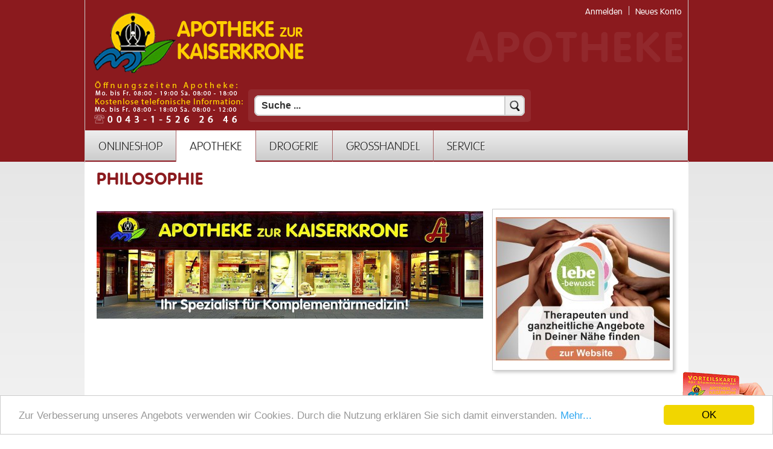

--- FILE ---
content_type: text/html; charset=utf-8
request_url: https://www.kaiserkrone.at/index.php?philosophie&switchFontSize=bigger
body_size: 7887
content:

<!DOCTYPE html>
<html lang="de">
<head>
  <title>kaiserkrone.at | Philosophie</title>
  <meta http-equiv="content-type" content="text/html; charset=utf-8" />
  <meta http-equiv="content-style-type" content="text/css" />
  <link rel="stylesheet" type="text/css" href="/include/inc_css/frontend/font_awesome.css" />
  <link rel="stylesheet" type="text/css" href="/template/inc_css/newSite.css" />
  <link rel="stylesheet" type="text/css" href="/template/inc_css/newMenu.css" />
  <link rel="stylesheet" type="text/css" href="/template/inc_css/newContent.css" />
  <link rel="stylesheet" type="text/css" href="/template/inc_css/defaultLogin.css" />
  <link rel="stylesheet" type="text/css" href="/template/inc_css/defaultShop.css" />
  <link rel="stylesheet" type="text/css" href="/template/inc_css/jquery-ui-1.10.2.custom.css" />
  <link rel="stylesheet" type="text/css" href="/template/inc_css/responsive.css" />
  <link rel="stylesheet" type="text/css" href="/template/inc_css/fontSize/userFontSize_bigger.css" />
  <script type="text/javascript" src="/template/lib/jquery/jquery-1.7.min.js"></script>
<!--[if gte IE 9]>
  <style type="text/css">
    .gradient {
       filter: none;
    }
  	</style>
<![endif]-->

<script src="/template/inc_js/jquery-ui.js" type="text/javascript"></script>
<script type="text/javascript" src="/template/inc_js/menu.js"></script>

<link href="/favicon.ico" rel="shortcut icon">
<link type="image/ico" href="/favicon.ico" rel="icon">

<meta name="viewport" content="width=device-width,initial-scale=1,maximum-scale=1,user-scalable=no">
  <script src="/template/inc_js/frontend.js" type="text/javascript"></script>
  <script type="text/javascript" src="/include/inc_js/cookieconsent/cookieconsent.min.js"></script>
<script type="application/ld+json">
						{
							"@context": "http://schema.org","headline": "Philosophie","description": "P { margin-bottom: 0.21cm; }


&nbsp;
&nbsp;
&nbsp;
&nbsp;

Die Apotheke zur Kaiserkrone ist stolz darauf, als die &bdquo;Komplement&auml;r-Apotheke&ldquo; benannt zu werden und ist durch die innovative und breit gef&auml;cherte betriebliche Eigen","datePublished": "2020-01-30T16:39:39.022Z"
			}
		</script>
<meta name="twitter:card" content="summary_large_image">
<meta property="og:title" content="Philosophie" />
<meta property="twitter:title" content="Philosophie" />
<meta property="og:type" content="article" />
<meta property="og:url" content="https://www.kaiserkrone.at/index.php?philosophie&amp;switchFontSize=bigger" />
<meta property="og:description" content="P { margin-bottom: 0.21cm; }


&nbsp;
&nbsp;
&nbsp;
&nbsp;

Die Apotheke zur Kaiserkrone ist stolz darauf, als die &bdquo;Komplement&auml;r-Apotheke&ldquo; benannt zu werden und ist durch die innovative und breit gef&auml;cherte betriebliche Eigen" />
<meta property="twitter:description" content="P { margin-bottom: 0.21cm; }


&nbsp;
&nbsp;
&nbsp;
&nbsp;

Die Apotheke zur Kaiserkrone ist stolz darauf, als die &bdquo;Komplement&auml;r-Apotheke&ldquo; benannt zu werden und ist durch die innovative und breit gef&auml;cherte betriebliche Eigen" />
<meta property="og:site_name" content="www.kaiserkrone.at" />

<link rel="stylesheet" href="/include/inc_module/023_mod_image_slider/styles/style_0.css" type="text/css" media="screen" />

<link rel="stylesheet" href="/include/inc_module/023_mod_image_slider/styles/style_6.css" type="text/css" media="screen" />
  <script type="text/javascript" src="/include/inc_js/jquery/plugins/jquery.sidr.min.js"></script>
  <script type="text/javascript" src="/include/inc_js/jquery/plugins/jquery.easing.js"></script>
  <script type="text/javascript" src="/include/inc_js/jquery/plugins/jquery.lavalamp.js"></script>
  <script type="text/javascript" src="/include/inc_js/jquery/plugins/jquery.color.js"></script>
  <script type="text/javascript" src="/include/inc_js/jquery/plugins/jquery.coin-slider.js"></script>
  <script type="text/javascript" src="/include/inc_js/jquery/plugins/jquery.swiper.js"></script>
  <!--[if lt IE 8]><script type="text/javascript" src="/template/lib/ie7-js/IE8.js"></script><![endif]-->
</head>
<body>
<div align="center" style="margin:0;padding:0;"><div class="div2colRight">
	<div id="headerBlock"><div class="lefttop">&nbsp;</div>
<div class="righttop">&nbsp;</div>


<!-- JS: color-->

<div class="wrapper">
<div id="headwrap">

<div id="headlogo"><a title="Startseite" href="/index.html"><img alt="Startseite" title="Startseite" src="/img/layout/new/headlogo.png"/></a></div>
	<div class="loginNavi">


<div class="fe_login_menue nav_row">
	
	
	<a href="/loginseite.html" title="Wenn Sie bereits ein Kunde sind, melden Sie sich hier an." class="use_tooltip">Anmelden</a><div class="between"></div>
			<a href="/kundenbereich.html?profile=create" title="Durch Ihre Anmeldung in unserer Webseite sind Sie
   in der Lage schneller zu bestellen, kennen jederzeit den
   Status Ihrer Bestellungen und haben immer eine aktuelle
   Übersicht über Ihre bisherigen Bestellungen." class="use_tooltip">Neues Konto</a>
	
</div>




</div>

		<div class="topicon">
			<a href="https://www.kaiserkrone.at/index.php?philosophie&amp;switchFontSize=big" title="Schrift grösser"><img alt="Schrift größer" src="/img/layout/icons/font-big.png" style="width: 32px; height: 13px;"></a> 
			<a href="https://www.kaiserkrone.at/index.php?philosophie&amp;switchFontSize=default" title="Schrift kleiner"><img alt="Schrift kleiner" src="/img/layout/icons/font-small.png" style="width: 32px; height: 13px;"></a>
		</div>
<div id="headtopmenu"><div class="nav_row"><a id="nav_row_90" title="" href="/apotheke.html"><span class="upNav">APOTHEKE</span><span class="subNav"></span></a><div class="between"></div><a id="nav_row_2" title="" href="/vitalzentrum.html"><span class="upNav">VITALZENTRUM</span><span class="subNav"></span></a><div class="between"></div><a id="nav_row_133" title="" href="/shop.html"><span class="upNav">ONLINESHOP</span><span class="subNav"></span></a><div class="between"></div><a id="nav_row_60" title="" href="/aerzte-therapeuten.html"><span class="upNav">FACHBEREICH</span><span class="subNav"></span></a></div></div>
<div id="headingtitle">APOTHEKE</div>

<div id="headmainmenu">
		
		
		<div id="mainmenuwrap"><div id="bmenu" class="bmenu">
            
            
<ul class="menu">

   <li><a href="/shop.html" id="struct1"><span>ONLINESHOP</span><!--[if gte IE 7]><!--></a><!--<![endif]--><div>
   <!--[if lte IE 6]><table><tr><td><![endif]-->
   <ul>

      <li id="last"><a href="/rezeptupload.html" id="struct212"><span>Rezeptupload</span></a></li>
   </ul>
   <!--[if lte IE 6]></td></tr></table></a><![endif]--></div>
   </li>
   <li class="current" ><a href="https://www.kaiserkrone.at/philosophie.html" id="struct4"><span>APOTHEKE</span><!--[if gte IE 7]><!--></a><!--<![endif]--><div>
   <!--[if lte IE 6]><table><tr><td><![endif]-->
   <ul>

      <li class="current"  id="last"><a href="/philosophie.html" id="struct101"><span>Philosophie</span></a></li>
      <li><a href="/abteilungen.html" id="struct102"><span>Abteilungen</span></a></li>
      <li><a href="/link_empfehlungen.html" id="struct28"><span>Partner</span></a></li>
      <li><a href="/anreise.html" id="struct169"><span>Anreise</span></a></li>
   </ul>
   <!--[if lte IE 6]></td></tr></table></a><![endif]--></div>
   </li>
   <li><a href="/drogerie-marken-kaiserkrone.html" id="struct91"><span>DROGERIE</span><!--[if gte IE 7]><!--></a><!--<![endif]--><div>
   <!--[if lte IE 6]><table><tr><td><![endif]-->
   <ul>

      <li id="last"><a href="/neuigkeiten-2.html" id="struct155"><span>Neuigkeiten</span></a></li>
      <li><a href="/hautpflege-1.html" id="struct159"><span>Hautpflege</span></a></li>
      <li><a href="/kosmetika-2.html" id="struct160"><span>Kosmetika</span></a></li>
      <li><a href="/drogerie-marken-kaiserkrone.html" id="struct161"><span>Marken</span></a></li>
   </ul>
   <!--[if lte IE 6]></td></tr></table></a><![endif]--></div>
   </li>
   <li><a href="/grosshandel-kaiserkrone.html" id="struct81"><span>GROSSHANDEL</span></a></li>
   <li id="last"><a href="/komplementar-news-2.html" id="struct7"><span>SERVICE</span><!--[if gte IE 7]><!--></a><!--<![endif]--><div>
   <!--[if lte IE 6]><table><tr><td><![endif]-->
   <ul>

      <li id="last"><a href="/alle-veranstaltungen.html" id="struct54"><span>Aktionstage</span></a></li>
      <li><a href="/komplementar-news-2.html" id="struct217"><span>Komplementär-News</span></a></li>
      <li><a href="/nachdienstplan.html" id="struct130"><span>Nachtdienstplan</span></a></li>
      <li><a href="/vorteilskarte.html" id="struct61"><span>Vorteilskarte</span></a></li>
      <li><a href="/treuepass.html" id="struct196"><span>Treuepass</span></a></li>
      <li><a href="/kaiserkrone-app.html" id="struct206"><span>Kaiserkrone-APP</span></a></li>
   </ul>
   <!--[if lte IE 6]></td></tr></table></a><![endif]--></div>
   </li>
</ul></div> 
			<!--<a href="/"><div class="home_button"></div></a>-->
		<div id="mobile-header">
    		<a aria-label="Menü" id="mobile-menu-button" href="#sidemenue"><i class="fa fa-bars fa-4x"></i></a>
		</div>
		</div>
	

	
			
                        <script src="/include/inc_js/jquery/plugins/jquery.typeahead.js" type="text/javascript"></script>
                        <script src="/include/inc_js/hogan.js" type="text/javascript"></script>
                        
			<style>
				.ui-autocomplete-category {
					font-weight: bold;
					padding: .2em .4em;
					margin: .8em 0 .2em;
					line-height: 1.5;
				}
                                

                                .tt-hint {
                                    color: #999999;
                                }
								.tt-waiting {
                                    width:35px;
									position:absolute;
									right:34px;
									top:0;
									bottom:0;
									background-position:50% 50%;
									background-repeat:no-repeat;
									background-image:url('/include/inc_img/loader_white.gif');
                                }
                                .tt-dropdown-menu {
                                    background-color: #FFFFFF;
                                    border: 1px solid rgba(0, 0, 0, 0.2);
                                    border-radius: 8px 8px 8px 8px;
                                    box-shadow: 0 5px 10px rgba(0, 0, 0, 0.2);
                                    margin-top: 1px;
                                    width: 346px;
                                    text-align: left;
                                    background-color: #DDD;
                                }
                                .typeahead-header {
                                    border-bottom: 2px solid #CCCCCC;
                                    padding: 5px 10px;
                                    margin: 0px;
                                    
                                }
                                .typeahead-footer {
                                    border-top: 2px solid #CCCCCC;
                                    height: 0px;
                                }
								.typeahead-footer-main {
                                    padding: 5px;
                                    height: 20px;
									
                                }
                                .tt-suggestion {
                                    font-size: 12px;
                                    line-height: 14px;
                                    padding: 5px 10px;
									
                                    background-color: #FFF;
                                }
                                .tt-suggestion + .tt-suggestion {
                                    border-top: 1px solid #fff;
                                    font-size: 12px;
                                }
                                .tt-suggestions .repo-language {
                                    float: right;
                                    font-style: italic;
                                }
                                .tt-suggestions .repo-name {
                                    font-size: 20px;
                                    font-weight: bold;
                                }
                                .tt-suggestions .repo-description {
                                    margin: 0;
                                }
                                .tt-suggestion a {
                                    text-decoration: inherit;
                                    font-weight: inherit;
                                    color: inherit;
                                    font-size: inherit;
                                    float:left;
                                    width:100%;
                                }
                                .tt-suggestion img {
                                    max-width: 100%;
                                }
								.tt-suggestion p {
									margin: 0;
								}
								.tt-suggestion .img-box {
                                    width: 18%;
									margin-right: 2%;
									float: left;
									text-align: center;
                                }
								
								.tt-suggestion .tt-name-box {
									float:left;
									width:68%;
									padding-bottom:5px;
								}	
								
								.tt-suggestion .tt-amount-box {
									float:right;
									width:12%;
									text-align:right;
								}

								.tt-suggestion .tt-desc-box {
									float:right;
									width:80%;
									font-size:0.8em;
								}
								
								.tt-suggestion .tt-cat-desc-box {
									float:left;
									width:100%;
									font-size:0.75em;
								}
								.tt-suggestion .tt-cat-desc-box ul{
									margin:0;
									padding:0;
									list-style:none;
								}
								.tt-suggestion .tt-cat-desc-box ul li {
									float: left;
								}

                                .tt-suggestion {
                                    border-bottom: 1px dotted #CCCCCC;
                                }
                                .twitter-typeahead .tt-suggestion.tt-is-under-cursor {
                                    color: #03739C;
                                    background-color: #EEE;
                                }
                                
                                .tt-suggestions {
                                    max-height: 300px;
                                    overflow: auto;
                                }
                                
                                .tt-query, .tt-hint {
                                    border: 2px solid #CCCCCC;
                                    border-radius: 8px 8px 8px 8px;
                                    font-size: 16px;
                                    line-height: 20px;
                                    outline: medium none;
                                    padding: 5px 34px 5px 10px;
                                    width: 346px;
                                }
								
								.tt-button {
									position: absolute;
									right: 0;
									top:0;
									bottom:0;
									width: 34px;
									cursor:pointer;
									border: 2px solid #CCCCCC;
                                    border-radius: 0px 8px 8px 0px;
                                    font-size: 16px;
                                    line-height: 20px;
                                    outline: medium none;
                                    padding: 5px 10px;
									background-image: url("/include/inc_img/search-icon.png");
									background-position: 50% 50%;
									background-repeat: no-repeat;
								}

			</style>

			<div class="searchbox">
				<form action="/suchen.html" method="post" onsubmit="if($('#searchvalue').val()=='Suche ...')$('#searchvalue').val('');">
					<input id="searchvalue" type="text" onblur=" if(this.value=='')this.value= this.defaultValue; " onfocus=" if(this.value== this.defaultValue)this.value=''; " value="Suche ..." name="search_input_field" class="searchInputField" aria-label="Suchfeld" maxlength="200" size="35">
					<input aria-label="Textfeld" name="sid" type="text" value="1" style='display:none;'/>
				</form>
			</div>

			<script>
				$(function() {
					$("#searchvalue").typeahead(
								[			{
										minLength: 3,
										limit: 10,
										name: "tags",
										remote: "/index.php?suchen&source=shoptags&term=%QUERY",
										header: "<h4 class=\"typeahead-header\">Schlagwörter</h4>",
										footer: "<div class=\"typeahead-footer\"></div>",
										template: "{{value}}<div style=\"float:none;width:0;visibility:hidden;display:block;clear:both;\"></div>",
										engine: Hogan,
									},			{

										minLength: 3,
										limit: 20,
										name: "shop",
										remote: "/index.php?suchen&source=shop&term=%QUERY",
										header: "<h4 class=\"typeahead-header\">Produkte</h4>",
										footer: "<div class=\"typeahead-footer\"></div>",
										template: "<a href=\"{{link}}\" style=\"clear:both;\"><div class=\"img-box\"><img alt=\"Vorschaubild {{name}}\" src=\"{{image}}\"/></div><div class=\"tt-name-box\">{{name}}</div><div class=\"tt-amount-box\"><i>{{amount}}</i></div><div class=\"tt-desc-box\">{{description}}</div></a><div style=\"float:none;width:0;visibility:hidden;display:block;clear:both;\"></div>",
										engine: Hogan,
										beforeSend: function () {

										}
									}			,{
										minLength: 3,
										limit: 20,
										name: "articles",
										remote: "/index.php?suchen&source=articles&term=%QUERY",
										header: "<h4 class=\"typeahead-header\">Artikel</h4>",
										footer: "<div class=\"typeahead-footer\"></div>",
									}			]
					);
				});
			</script>
	
	<a href="/kontakt.html">
			<img alt="Kontaktdaten" class="telefon-banner" src="/img/layout/telefon-banner.png" style="position: absolute;left: 10px;bottom: 55px; ">
		</a>
	
	
</div>
<!--<div id="headslider"><div class="main_slider"><div class="imgDIVtopCenter" style="text-align:center;"><div id="coin_slider_93"><div style="display:none;"><img alt="Drogerie Banner horizontal September" src="/content/images/0d9453d1f596a9b0745dd4b7c205c5a486.jpg"/><span><a href="/http://www.kaiserkrone.at/produktliste/hauptkategorie-aktionen/aktionen-1/geschenke/vichy-purety-thermale.html"></a></span></div><div style="display:none;"><img alt="790x220_gemmo" src="/content/images/bdb6a73a50138e4c9d4e7330a718a53486.jpg"/><span><a href="http://www.kaiserkrone.at/produktliste/apothekenshop/eigenmarken/gemmoplant-1.html"></a></span></div><div style="display:none;"><img alt="790x220_helping" src="/content/images/57957d6eea17eece00612b16710c82ae86.jpg"/><span><a href="http://www.kaiserkrone.at/produktliste/apothekenshop/eigenmarken/helping-flowers.html"></a></span></div><div style="display:none;"><img alt="cosmetics-quer" src="/content/images/03cf15239e6a09be335a2cdfd466fda786.jpg"/><span><a href="http://www.kaiserkrone.at/produktliste/apothekenshop/kosmetik-pflege/cosmetics.html"></a></span></div><div style="display:none;"><img alt="banner_apo1" src="/content/images/1bfbc1245807d8421e457c1b6d5eb7cf86.jpg"/><span><br /></span></div><div style="display:none;"><img alt="banner_apo2" src="/content/images/b022ab23366736947c87e1a51026276986.jpg"/><span><br /></span></div></div><noscript><div><img src="/content/images/932c6a7809cd74d7362e5f9ab95e4b3c86.jpg" alt="7b82fcec2618a5a961d9334f751fb30c"/><span><a href="/http://www.kaiserkrone.at/produktliste/hauptkategorie-aktionen/aktionen-1/geschenke/vichy-purety-thermale.html"></a></span></div><div><img src="/content/images/d97bddf2a574a7613d8743cc6d6d0aaa86.jpg" alt="e273a59f3ff8b78ea1b95ab73d03c357"/><span><a href="http://www.kaiserkrone.at/produktliste/apothekenshop/eigenmarken/gemmoplant-1.html"></a></span></div><div><img src="/content/images/ca7601755461d0a141e9275b695c3fc086.jpg" alt="5df109a4a8525455e4cc25db80357398"/><span><a href="http://www.kaiserkrone.at/produktliste/apothekenshop/eigenmarken/helping-flowers.html"></a></span></div><div><img src="/content/images/9453d216a038d92f0bda6e037b9f277186.jpg" alt="80965940508877154943ed6272bcc692"/><span><a href="http://www.kaiserkrone.at/produktliste/apothekenshop/kosmetik-pflege/cosmetics.html"></a></span></div><div><img src="/content/images/ea72a7271feda0d272c76bae14d5309686.jpg" alt="342406e7c2e8d35eaf8d553acc8bcaae"/><span><br /></span></div><div><img src="/content/images/259d52520b669ecaf7cd4d5f375231cd86.jpg" alt="5b1abaeaae64296020409f6ca83d7e4f"/><span><br /></span></div></noscript><script type="text/javascript">
                    $(document).ready(function() {
                        $('#coin_slider_93').coinslider({
                            width: 790,
                            height: 220,
                            effect: '',
                            navigation: true,
							navigationimg: false,
							vposnav: 'bottom',
							hposnav: 'left',
                            hoverPause: true,
                            sDelay: 30,
							spw: 7,
							sph: 5,
                            links: false,
							autoplay: true,
							navaction: 'click',
                            delay: 5000
                        });
                    });
                </script></div></div></div>
<div id="sliderback">&nbsp;</div>-->
</div>
</div>


<div id="fb-root"></div>
<script>(function(d, s, id) {
  var js, fjs = d.getElementsByTagName(s)[0];
  if (d.getElementById(id)) return;
  js = d.createElement(s); js.id = id;
  js.src = "//connect.facebook.net/de_DE/all.js#xfbml=1";
  fjs.parentNode.insertBefore(js, fjs);
}(document, 'script', 'facebook-jssdk'));</script>

<script>
$(document).ready(function() {
	$('#mobile-menu-button').sidr({
    	name: 'sidemenue',
		displace: false,
    	source: '#bmenu',
		onOpenEnd: function(){
			$('body').append('<div onclick="$.sidr(\'close\', \'sidemenue\');" id="menue-close-button" style="position: fixed; top: 0px; width: 70px; height: 70px; background-color:#F8F8F8; left: 260px; z-index: 1000;color:#8B1A1E;z-index: 90000;cursor:pointer;opacity:1;"><i class="fa fa-chevron-left fa-4x" style="padding: 9px 11px;"></i></div>');
		},
	    onClose : function(){
			$('#menue-close-button').remove();	
		}
    });
});
	
jQuery( window ).load(function() {
	if(jQuery("#sidemenue").length !== 0) {
		jQuery(".sidr-class-nav_list > ul > li.sidr-class-hasSubCategories > div").each(
			function() {
				jQuery(this).hide();
		});
		jQuery("ul.sidr-class-menu > li > div").each(
			function() {
				jQuery(this).hide();
		});
		jQuery(".sidr-class-nav_list > ul > li.sidr-class-hasSubCategories > a").each(
			function() {
				//if(jQuery(this).children().length == 0) {
				jQuery(this).find('span').append('<span class="sidr-class-menu_arrow" style="display: inline;float:right;margin-right: -30px;padding:0 30px;"><i class="fa fa-angle-right"></i></span>');
				//}
		});
		jQuery("ul.sidr-class-menu > li > div").each(
			function() {
				//if(jQuery(this).children().length == 0) {
				jQuery(this).prev().find('span').append('<span class="sidr-class-menu_arrow2" style="display: inline;float:right;margin-right: -30px;padding:0 30px;"><i class="fa fa-angle-right"></i></span>');
				//}
		});
		
    	jQuery( ".fa-angle-down" ).each(function() {
    		jQuery(this).removeClass("fa-angle-down");
			jQuery(this).addClass("fa-angle-right");
    	});
		jQuery(".sidr-class-sub-menu").hide();
		jQuery(".sidr-class-menu_arrow").toggle(
			function() {
				var id1 = jQuery(this).parent().parent().parent().attr("id");
				jQuery(this).children().removeClass("fa-angle-right");
				jQuery(this).children().addClass("fa-angle-down");
	    		jQuery("#" + id1 + " > div").show();
	    		jQuery("#" + id1 + " .sidr-class-menu-item-has-children ul").hide();
      		}, function() {
       			var id1= jQuery( this ).parent().parent().parent().attr("id");
	        	jQuery("#" + id1 + " > div").hide();
	        	jQuery(this).children().removeClass("fa-angle-down");
				jQuery(this).children().addClass("fa-angle-right");
        });
		jQuery(".sidr-class-menu_arrow2").toggle(
			function() {
				var id1 = jQuery(this).parent().parent().attr("id");
				jQuery(this).children().removeClass("fa-angle-right");
				jQuery(this).children().addClass("fa-angle-down");
	    		jQuery("#" + id1).next().show();
	    		jQuery("#" + id1 + " .sidr-class-menu-item-has-children ul").hide();
      		}, function() {
       			var id1= jQuery( this ).parent().parent().attr("id");
	        	jQuery("#" + id1).next().hide();
	        	jQuery(this).children().removeClass("fa-angle-down");
				jQuery(this).children().addClass("fa-angle-right");
        });
	}
});
</script></div>
	<div id="mainBlock"><div id="rightBlock">
<div style="margin:78px 0 0 0;padding:0;clear:both;"></div><div class="main_slider"><div class="imgDIVtopCenter" style="text-align:center;"><div id="swiper137" class="swiper-container"><div class="swiper-wrapper"><div class="swiper-slide"><a href="http://www.lebe-bewusst.at">	<img alt="lebebewusst_banner_KK_partner" src="/content/images/a6e8f66894726476b4786b354ca12cde86.jpg"/></a></div></div></div><script type="text/javascript">
					$(document).ready(function () {
						var mySwiper = new Swiper ('#swiper137', {			direction: 'horizontal',
							loop: true,			centeredSlides: true
						})        
					  });


                </script></div></div></div>
<div id="middleBlock"><a id="jump595"></a><div class="default_column">
<div>
<div class="article_title"><H1>Philosophie</H1></div>

<div class="content">

<!--<div class="list_date">September:MonE</div>--><div class="articleSummary"><style type="text/css">P { margin-bottom: 0.21cm; }
</style>
<p style="margin-bottom: 0cm; text-align: center;"><img alt="Bild Nr.1 zum Thema: Philosophie" src="/image.php?var=7eTV3qjO5szM3pHctp2VqZuL4aiXqZuVn9yisaCL4s%2BiqqCZrQ%3D%3D" style="width: 100%;" /><br />
&nbsp;<br />
&nbsp;<br />
&nbsp;<br />
&nbsp;<br /><br />

<p style="margin-bottom: 0cm">Die Apotheke zur Kaiserkrone ist stolz darauf, als die &bdquo;Komplement&auml;r-Apotheke&ldquo; benannt zu werden und ist durch die innovative und breit gef&auml;cherte betriebliche Eigenproduktion, die kompetente sowie umfangreiche Beratung und durch die rasch abgewickelte Logistik immer &bdquo;einen Schritt voraus&ldquo;.<br />
&nbsp;<br />
&nbsp;<br />
&nbsp;<br />
&nbsp;<br /><br />

<p style="margin-bottom: 0cm">Ein Wohlf&uuml;hl-Konzept des Power-Feng-Shui f&uuml;r unsere R&auml;umlichkeiten und durchdachte, strukturierte Prozesse bei der T&auml;tigkeitsabwicklung f&uuml;hrten ebenfalls nach dem Umbau zu einem besseren Miteinander, sowohl mit den Kunden als auch innerbetrieblich mit den zahlreichen Fachkr&auml;ften und bietet eine optimale Basis f&uuml;r ein stetes Wachstum und eine konstant verbesserte Leistung.<br />
&nbsp;<br />
&nbsp;<br />
&nbsp;<br />
&nbsp;<br /><br /></div>


</div>
</div>
</div>
<div class="clear"></div>
<hr/>
<div class="fb-like" data-layout="button_count" data-action="like" data-show-faces="true" data-share="true"></div></div>
</div>	<div id="footerBlock"><div class="wrapper">
	<div id="footwrap">
		<div id="bannerbox2"><div class="content_formattext">

<div class="content">

<a class="use_tooltip" href="/vorteilskarte.html" title="Bestellen Sie jetzt Ihre Vorteilskarte!"><img alt="Vorteilskarte bestellen" src="/content/images/26eb71604049542c96409d97a2937cde.png" style="width: 150px; height: 104px; float: right; margin-left: 20px; " /></a>
</div>
</div></div>
		<div class="clear"></div>
		
		<div class="footerMenu" align="center"><div class="nav_row"><a id="nav_row_122" title="" href="/impressum.html"><span class="upNav">Impressum</span><span class="subNav"></span></a><div class="between"></div><a id="nav_row_123" title="" href="/agb.html"><span class="upNav">AGB</span><span class="subNav"></span></a><div class="between"></div><a id="nav_row_124" title="" href="/kontakt.html"><span class="upNav">Kontakt</span><span class="subNav"></span></a><div class="between"></div><a id="nav_row_125" title="" href="/newsletter.html"><span class="upNav">Newsletter</span><span class="subNav"></span></a><div class="between"></div><a id="nav_row_126" title="" href="/liefer-versandkosten.html"><span class="upNav">Liefer- &amp; Versandkosten</span><span class="subNav"></span></a><div class="between"></div><a id="nav_row_214" title="" href="/datenschutz.html"><span class="upNav">Datenschutz</span><span class="subNav"></span></a><div class="between"></div><a id="nav_row_207" title="" href="/streitschlichtungsplattform.html"><span class="upNav">Streitschlichtungsplattform</span><span class="subNav"></span></a></div></div>
		
		<div class="footerWrapper">
			<div class="footerBox">
				<img alt="Startseite" title="Startseite" src="/img/layout/new/headlogo.png" style="width:100%;">
				<div class="content_formattext">

<div class="content">

<strong>Apotheke zur Kaiserkrone</strong><br />
Mariahilfer Stra&szlig;e 110<br />
A-1070 Wien<br />
<br />
Telefon: 0043-1-526 26 46<br />
Telefax: 0043-1-526 26 47<br />
Email: apo@kaiserkrone.at
</div>
</div>
			</div>
			<div class="footerBox" style="text-align:center;">
				<a target="_blank" href='http://www.facebook.com/ApothekeKaiserkrone' alt="Follow Us">
					<img alt="Facebook" src="/img/layout/fb.jpg">
				</a>
				<div class="clear"></div>
				<div class="zahlungsLogos">
					<a href="http://www.apotheker.at/internet/oeak/Apotheken.nsf/04442998fb0751a2c1256a780042f3e9/9c598e39711f6a74c1256a9c00412eb4?OpenDocument">
						<img alt="Apotheke aus Österreich" class="" src="/img/layout/shop/apo-zeichen.png"/>
					</a>
					<img alt="SSL sicher" class="ssl" src="/img/layout/shop/ssl-sicher.png"/>
				</div>
			</div>
			<div class="footerBox zahlungsLogos">
				<img alt="Maestro" src="/img/layout/shop/maestro.jpg"/>
				<img alt="Mastercard" src="/img/layout/shop/mastercard.jpg"/>
				<img alt="VISA" src="/img/layout/shop/visa.jpg"/>
				<!--<img class="paypal" src="/img/layout/shop/paypal1.png"/>-->
				
			</div>
			<div class="footerBox">
				<a href="https://versandapotheken.basg.gv.at/versandapotheken/verify/apo?apoId=c80019d0-04b9-3ffa-8f93-0dc9b50abc7e">
					<img alt="Versandapotheke" style="width:100%;" src="https://logova.basg.gv.at/LogoSancoInternet_AT_A-300.png">
				</a>
			</div>
		</div>

	</div>
</div>

<div class="clear"></div>

<div class="createdby" >
	created by <a href="http://www.msdesign.ms/" target="_blank">msdesign</a>
</div>

<script type="text/javascript">

  var _gaq = _gaq || [];
  _gaq.push(['_setAccount', 'UA-19033259-6']);
	_gaq.push (['_gat._anonymizeIp']);
  _gaq.push(['_trackPageview']);

  (function() {
    var ga = document.createElement('script'); ga.type = 'text/javascript'; ga.async = true;
    ga.src = ('https:' == document.location.protocol ? 'https://ssl' : 'http://www') + '.google-analytics.com/ga.js';
    var s = document.getElementsByTagName('script')[0]; s.parentNode.insertBefore(ga, s);
  })();

</script></div>
</div></div>
<script type="text/javascript">window.cookieconsent_options = {"message":"Zur Verbesserung unseres Angebots verwenden wir Cookies. Durch die Nutzung erklären Sie sich damit einverstanden.","dismiss":"OK","learnMore":"Mehr...","link":"/datenschutz.html","theme":"light-bottom"};</script>
</body>
</html>

--- FILE ---
content_type: text/css;charset=UTF-8
request_url: https://www.kaiserkrone.at/template/inc_css/newSite.css
body_size: 6506
content:
@font-face {
    font-family: 'KaiserLight';
    src: url('/template/inc_font/kaiser-light.eot');
    src: url('/template/inc_font/kaiser-light.eot?#iefix') format('embedded-opentype'),
         url('/template/inc_font/kaiser-light.woff') format('woff'),
         url('/template/inc_font/kaiser-light.ttf') format('truetype');
    font-weight: normal;
    font-style: normal;
}
@font-face {
    font-family: 'KaiserBold';
    src: url('/template/inc_font/kaiser-bold.eot');
    src: url('/template/inc_font/kaiser-bold.eot?#iefix') format('embedded-opentype'),
         url('/template/inc_font/kaiser-bold.woff') format('woff'),
         url('/template/inc_font/kaiser-bold.ttf') format('truetype');
    font-weight: normal;
    font-style: normal;
}
@font-face {
    font-family: 'KaiserBlack';
    src: url('/template/inc_font/kaiser-black.eot');
    src: url('/template/inc_font/kaiser-black.eot?#iefix') format('embedded-opentype'),
         url('/template/inc_font/kaiser-black.woff') format('woff'),
         url('/template/inc_font/kaiser-black.ttf') format('truetype');
    font-weight: normal;
    font-style: normal;
}
@font-face {
    font-family: 'KaiserThin';
    src: url('/template/inc_font/kaiser-thin.eot');
    src: url('/template/inc_font/kaiser-thin.eot?#iefix') format('embedded-opentype'),
         url('/template/inc_font/kaiser-thin.woff') format('woff'),
         url('/template/inc_font/kaiser-thin.ttf') format('truetype');
    font-weight: normal;
    font-style: normal;
}
body {
    font-family: Arial, sans-serif;
    font-size: 12px;
    color:#535353;
    background-color: #FFFFFF;
    background-image:url('/img/layout/new/background.jpg');
    background-position:top center;
    background-repeat:repeat-x;
    padding:0px;
    margin:0px;
}

/**
 * Sample CSS for 2 Column Right DIV pagelayout
 */
.div1col {
    width: 100%;
	max-width:1000px;
}
.div1col #headerBlock{
    /*position:relative;*/
    padding:0px;
    margin:0px;
    width:100%;
	text-align:center;
	float:left;
/*	height: 405px;*/
}

.div1col #mainBlock{
    
}
.div1col #middleBlock{
	border-left:1px solid #ccc;
	border-right:1px solid #ccc;
	padding:10px;
   box-sizing: border-box;
    text-align:left;
	background-color:#FFFFFF;
    width: 100%;
    display:inline-block;
}
.div1col #footerBlock{
    clear:both;
    padding:0px;
    margin:0px;
	/*background-image:url('/img/layout/new/footerback.jpg');*/
	background-repeat: repeat-x;
	background-position: left 130px;
	width:100%;
	/*float:left;*/
	
	text-align:left;
}




/**
 * Sample CSS for 2 Column Right DIV pagelayout
 */
.div2colLeft {
    width: 100%;
	max-width:1000px;
}
.div2colLeft #headerBlock{
    /*position:relative;*/
    padding:0px;
    margin:0px;
    width:100%;
	text-align:center;
	float:left;
	height: 270px;
}
.div2colLeft #leftBlock{
    /*padding:10px 25px 10px 15px;*/
	margin: 0 10px;
	padding-top: 10px;
    width: 250px;
    float: left;
	text-align:left;
}
.div2colLeft #mainBlock{
    background-color:#FFFFFF;
    width: 100%;
    /*display:inline-block;*/
	/*margin-left: 270px;*/
	 border-left: 1px solid #ccc;
    border-right: 1px solid #ccc;
    box-sizing: border-box;
	float: left;
}
.div2colLeft #middleBlock{
/*    margin-right:350px;*/
    padding-top:10px;
/*    padding-left:20px;*/
    padding-bottom:10px;
	margin-left: 270px;
	margin-right: 10px;
    text-align:left;
	position: relative;
	/*width: 690px;*/
	/*float: left;*/
}
.div2colLeft #footerBlock{
    clear:both;
    padding:0px;
    margin:0px;
	/* background-image:url('/img/layout/new/footerback.jpg');*/
	background-repeat: repeat-x;
	background-position: bottom left;
	width:100%;
	/*float:left;*/
	
	text-align:left;
}

/**
 * Sample CSS for 2 Column Right DIV pagelayout
 */
.div2colRight {
    width: 100%;
	max-width:1000px;
}
.div2colRight #headerBlock{
    position:relative;
    padding:0px;
    margin:0px;
    width:100%;
	text-align:center;
	float:left;
	height: 270px;
}
.div2colRight #rightBlock{
    padding:10px 25px 10px 15px;
    width: 300px;
    float: right;
	text-align:left;
}
.div2colRight #mainBlock{
    background-color:#FFFFFF;
    /*width: 1000px;*/
    /*display:inline-block;*/
}
.div2colRight #middleBlock{
/*    margin-right:350px;*/
    padding-top:10px;
    padding-left:20px;
    padding-bottom:10px;
    text-align:left;
	margin-right: 340px;
	/*width: 640px;*/
	/*float: left;*/
}
.div2colRight #footerBlock{
    clear:both;
    padding:0px;
    margin:0px;
	/*background-image:url('/img/layout/new/footerback.jpg');*/
	background-repeat: repeat-x;
	background-position: bottom left;
	width:100%;
	/*float:left;*/
	
	text-align:left;
}



/**
 * Sample CSS for 3 Column DIV pagelayout
 */
.div3col {
    width: 100%;
	min-width:1000px;
}
.div3col #headerBlock{
    position:relative;
    padding:0px;
    margin:0px;
    width:100%;
	text-align:center;
	float:left;
}
.div3col #mainBlock{
    background-color:#FFFFFF;
    width: 1000px;
    display:inline-block;
}
.div3col #middleBlock{
    width: 520px;
    float:left;
    padding:10px 5px;
    text-align:left;
}
.div3col #leftBlock{
    padding:10px 10px 10px 25px;
    width: 200px;
    float: left;
	text-align:left;
}
.div3col #rightBlock{
    padding:10px 25px 10px 10px;
    width: 200px;
    float: right;
	text-align:left;
}
.div3col #footerBlock{
    clear:both;
    padding:0px;
    margin:0px;
	/*background-image:url('/img/layout/new/footerback.jpg');*/
	background-repeat: repeat-x;
	background-position: bottom left;
	width:100%;
	/*float:left;*/
	margin-bottom: 15px;
	text-align:left;
}
/**
 * CSS for Customer
 */
.wrapper{
	width:100%;
/*	margin-left:auto;
	margin-right:auto;*/
}
#headwrap{
	width:100%;
	min-height:270px;
	float:left;
	border-left:1px solid #ccc;
	border-right:1px solid #ccc;
	background-color:#FFFFFF;
	background-image:url('/img/layout/new/apoback.jpg');
	background-repeat: repeat-x;
	background-position: top left;
	margin-left:auto;
	margin-right:auto;
	position:relative;
	box-sizing: border-box;
}
#headlogo{
	float:left;
	margin-left:10px;
}
#headtopmenu{
	float:right;
	position:absolute;
	top:0px;
	right:0px;
	z-index:1000;
}
#headmainmenu{
/*background-color: #77191C;*/
float: left;
/*height: 167px;*/
position: relative;
text-align: center;
width: 100%;
margin-top: -10px;
position: absolute;
bottom: 4px;
/*  border-top: 2px solid rgba(250, 250, 250, 0.27);*/
}
#mainmenuwrap{
/*	margin-left:auto;
	margin-right:auto;*/
	display:inline-block;
	position:absolute;
/*	margin-top: 82px;*/
	width: 100%;
	bottom:0px;
	left:0;
/*
background: rgb(226,226,226);  Old browsers 
 IE9 SVG, needs conditional override of 'filter' to 'none' 
background: url([data-uri]);
background: -moz-linear-gradient(top,  rgba(226,226,226,1) 0%, rgba(219,219,219,1) 50%, rgba(209,209,209,1) 51%, rgba(254,254,254,1) 100%);  FF3.6+ 
background: -webkit-gradient(linear, left top, left bottom, color-stop(0%,rgba(226,226,226,1)), color-stop(50%,rgba(219,219,219,1)), color-stop(51%,rgba(209,209,209,1)), color-stop(100%,rgba(254,254,254,1)));  Chrome,Safari4+ 
background: -webkit-linear-gradient(top,  rgba(226,226,226,1) 0%,rgba(219,219,219,1) 50%,rgba(209,209,209,1) 51%,rgba(254,254,254,1) 100%);  Chrome10+,Safari5.1+ 
background: -o-linear-gradient(top,  rgba(226,226,226,1) 0%,rgba(219,219,219,1) 50%,rgba(209,209,209,1) 51%,rgba(254,254,254,1) 100%);  Opera 11.10+ 
background: -ms-linear-gradient(top,  rgba(226,226,226,1) 0%,rgba(219,219,219,1) 50%,rgba(209,209,209,1) 51%,rgba(254,254,254,1) 100%);  IE10+ 
background: linear-gradient(to bottom,  rgba(226,226,226,1) 0%,rgba(219,219,219,1) 50%,rgba(209,209,209,1) 51%,rgba(254,254,254,1) 100%);  W3C 
filter: progid:DXImageTransform.Microsoft.gradient( startColorstr='#e2e2e2', endColorstr='#fefefe',GradientType=0 );  IE6-8 */

	
/*background: rgb(139,26,30);  Old browsers
 IE9 SVG, needs conditional override of 'filter' to 'none' 
background: url([data-uri]);
background: -moz-linear-gradient(top,  rgba(139,26,30,1) 0%, rgba(61,13,19,1) 100%);  FF3.6+ 
background: -webkit-gradient(linear, left top, left bottom, color-stop(0%,rgba(139,26,30,1)), color-stop(100%,rgba(61,13,19,1)));  Chrome,Safari4+ 
background: -webkit-linear-gradient(top,  rgba(139,26,30,1) 0%,rgba(61,13,19,1) 100%);  Chrome10+,Safari5.1+ 
background: -o-linear-gradient(top,  rgba(139,26,30,1) 0%,rgba(61,13,19,1) 100%);  Opera 11.10+ 
background: -ms-linear-gradient(top,  rgba(139,26,30,1) 0%,rgba(61,13,19,1) 100%);  IE10+ 
background: linear-gradient(to bottom,  rgba(139,26,30,1) 0%,rgba(61,13,19,1) 100%);  W3C 
filter: progid:DXImageTransform.Microsoft.gradient( startColorstr='#8b1a1e', endColorstr='#3d0d13',GradientType=0 );  IE6-8 */


background: rgb(238,238,238); /* Old browsers */
/* IE9 SVG, needs conditional override of 'filter' to 'none' */
background: url([data-uri]);
background: -moz-linear-gradient(top,  rgba(238,238,238,1) 0%, rgba(204,204,204,1) 100%); /* FF3.6+ */
background: -webkit-gradient(linear, left top, left bottom, color-stop(0%,rgba(238,238,238,1)), color-stop(100%,rgba(204,204,204,1))); /* Chrome,Safari4+ */
background: -webkit-linear-gradient(top,  rgba(238,238,238,1) 0%,rgba(204,204,204,1) 100%); /* Chrome10+,Safari5.1+ */
background: -o-linear-gradient(top,  rgba(238,238,238,1) 0%,rgba(204,204,204,1) 100%); /* Opera 11.10+ */
background: -ms-linear-gradient(top,  rgba(238,238,238,1) 0%,rgba(204,204,204,1) 100%); /* IE10+ */
background: linear-gradient(to bottom,  rgba(238,238,238,1) 0%,rgba(204,204,204,1) 100%); /* W3C */
filter: progid:DXImageTransform.Microsoft.gradient( startColorstr='#eeeeee', endColorstr='#cccccc',GradientType=0 ); /* IE6-8 */



}
#headwrap #searchBox {
	position:absolute;
	z-index:5000;
	right:150px;
	top:50px;
	background:#FFFFFF;
	border:1px solid #9E9E9E;
	padding:0px;
	width:auto;
	float:left;
}
/*.searchLeft{
    float:left;
    width:7px;
    height:30px;
}
.searchRight{
    float:left;
    width:8px;
    height:30px;
}
.searchInput {
    float:left;
    padding:7px 2px 4px;
}
.searchInputField {
    border:none;
    background:none;
    float:left;
    line-height: 15px;
    font-size:15px;
    width:150px;
}
.searchGo {
    background:none;
    border:none;
    height:30px;
    width:45px;
    float:left;
    cursor:pointer;
	background-color:#E0E0E0;
	border-left:1px solid #9E9E9E;
}*/
#headwrap #searchBox #search_input_field{
	margin:0px;
	border:none;
	color:#535353;
	font-size:14px;
}
#headslider{
	margin-top:2px;
	/*float:left;*/
	width:80%;
	margin:0 auto;
}
#footwrap{
	width:100%;
	/*padding:0px 25px;*/
	float:left;
	/* background-image:url('/img/layout/new/footerback.jpg'); */
	background-repeat: repeat-x;
	background-position: bottom left;
	background-color:#FFFFFF;
	position:relative;
	box-sizing: border-box;
}
#shopInjection {
	width:898px;
	border:1px solid #9e9e9e;
	float:left;
	background-color:#e0e0e0;
	margin-bottom: 15px;
	padding:0px 0px 0px 50px;
	background-image:url('/img/layout/new/injectionback.jpg');
	background-repeat:no-repeat;
	background-position: center left;
	position:relative;
}
#footerinfos{
	width:625px;
	float:left;
	margin-bottom:15px;
}
#footbox{
	width:300px;
	padding-right:25px;
	float:left;
}
#fbLink{
	width:100%;
	float:left;
	padding-top:20px;
}
#newsbox{
	width:300px;
	float:left;
}
#loginbox{
	float:right;
	width:300px;
	margin-left:25px;
	border-bottom:2px dotted #eaeaea;
}
#adressinfo{
	height:55px;
	float:left;
	color:#FFFFFF;
	text-align:left;
	width:625px;
}
#bannerbox2{
	min-height:56px;
	position:fixed;
	bottom:0px;
	right:0;
	
	width: 300px;
	
}
.lefttop{
	background-image:url('/img/layout/new/lefttop.png');
	background-repeat:no-repeat;
	background-position: top left;
	position:absolute;
	top:0px;
	left:0px;
	z-index:-1;
	height:245px;
	width:156px;
}
.righttop{
	background-image:url('/img/layout/new/righttop.png');
	background-repeat:no-repeat;
	background-position: top right;
	position:absolute;
	top:0px;
	right:0px;
	z-index:-1;
	height:245px;
	width:156px;
}
#sliderback{
	background-image:url('/img/layout/new/sliderback.png');
	background-repeat:no-repeat;
	background-position: top center;
	width:100%;
	height:251px;
	position:absolute;
	top:151px;
	left:0px;
	display:none;
}
#headslider .cs-buttons{
	position:absolute;
	left:20px;
	bottom:30px;
	z-index:5000;
}
#headingtitle{
	color: #92282C;
float: right;
font-family: KaiserBold;
font-size: 70px;
letter-spacing: 5px;
line-height: 103px;
position: absolute;
right: 3px;
top: 30px;

}

#headadress{
	text-align: right;
	color:#fff;
	padding-right: 20px;
	margin-bottom: 51px;
}


#searchBox{
	float:left;
	width:278px;
	background-color:#e0e0e0;
	border:1px solid #9e9e9e;
	padding:10px;

}
#searchBox span{
	margin-right:15px;
	margin-left:10px;
	font-size:15px;
	font-family: KaiserThin;
}
#searchBox #search_input_field{
	margin-right:15px;
	border:none;
	border:1px solid #535353;
}


#searchBoxIntro{
margin: 20px auto 10px;

	width:370px;
	background-color:#e0e0e0;
	border:1px solid #9e9e9e;
	padding:10px;
		-webkit-border-radius: 4px;
-moz-border-radius: 4px;
border-radius: 4px;
}
#searchBoxIntro span{
	margin-right:15px;
	margin-left:10px;
	font-size:20px;
	font-family: KaiserThin;
}
#searchBoxIntro #search_input_field{
	margin-right:15px;
	border:none;
	border:1px solid #535353;
	font-size: 20px;
	padding: 10px;
		-webkit-border-radius: 4px;
-moz-border-radius: 4px;
border-radius: 4px;
}


#aposkop {
	padding:10px;
	float:right;
}
.boxText {
	font-size:12px;
}
.errorBox {
	background:#C40202;
	color:#FFFFFF;
	font-size:10px;
	font-weight:bold;
}
.productsNotifications {
	background-color:#EAEAEA;
	/*color:black;*/
}
.orderEdit {
	color:#C40202;
	font-size:10px;
	text-decoration:underline;
}
form {
	display:inline;
}
tr.headerError {
	background:#C40202;
	color:#FFFFFF;
}
td.headerError {
	background:#C40202;
	color:#FFFFFF;
	font-size:12px;
	font-weight:bold;
	text-align:center;
}
tr.headerInfo {
	background:#0F5082;
}
td.headerInfo {
	background:#0F5082;
	color:#FFFFFF;
	font-size:12px;
	font-weight:bold;
	text-align:center;
}
.infoBox {
	border-left:1px solid #9E9E9E;
	border-right:1px solid #9E9E9E;
	border-bottom:1px solid #9E9E9E;
	font-size:10px;
}
.infoBoxContents {
	background-color:#FFFFFF;
	font-size: 12px;
}
.infoBoxNotice {
	background:red;
}
.infoBoxNoticeContents {
	background:red;
	border-color:red;
	color:white;
	font-size: 12px;
	font-weight:bold;
}
td.infoBoxHeading {
	background-color:#E0E0E0;
	font-size:16px;
	font-family: KaiserThin;
	border-top:1px solid #9E9E9E;
	padding: 3px 0px;
}
td.infoBoxHeading a,td.infoBoxHeading a:link,td.infoBoxHeading a:visited {
	background-color:#E0E0E0;
	color:#535353;
	font-size:16px;
	text-decoration:none;
	font-family: KaiserThin;
}
td.infoBoxHeading a:hover,td.infoBoxHeading a:active {
	background-color:#E0E0E0;
	color:#535353;
	font-size:16px;
	text-decoration:underline;
	font-family: KaiserThin;
}

td.infoBox, span.infoBox {
border:1px solid #B5C4CF;
font-size:10px;
}
tr.accountHistory-odd, tr.addressBook-odd, tr.alsoPurchased-odd, tr.payment-odd, tr.productListing-odd, tr.productReviews-odd, tr.upcomingProducts-odd, tr.shippingOptions-odd {
background:#C40202 none repeat scroll 0 0;
}
tr.accountHistory-even, tr.addressBook-even, tr.alsoPurchased-even, tr.payment-even, tr.productListing-even, tr.productReviews-even, tr.upcomingProducts-even, tr.shippingOptions-even {
background:#C40202 none repeat scroll 0 0;
}
table.productListing {
border:1px solid #939393;
border-spacing:1px;
}
.productListing-heading {
background-color:#E0E0E0;
font-size:12px;
font-weight:bold;
}
.productListing-heading a:link,.productListing-heading a:visited  {
	color:#535353;
}
.categorieBox a:link, .categorieBox a:visited{
	color:#535353;
	font-size:12px;
	font-weight:normal;
	font-family: KaiserThin;
}
.categorieBox a:hover, .categorieBox a:active{
	color:#000000;
}
.productListing-heading a:hover, .productListing-heading a:active {
	color:#000000;
}
td.productListing-data {
background-color:#FFFFFF;
font-size:12px;
}
a.pageResults {
color:#0F5082;
}
a.pageResults:hover {
background:#0F5082 none repeat scroll 0 0;
color:#FFFFFF;
}
td.pageHeading, div.pageHeading {
color:#A51D21;
font-size:22px;
font-weight:normal;
font-family: KaiserBold;
}
tr.subBar {
background:#0F5082 none repeat scroll 0 0;
}
td.subBar {
color:#000000;
font-size:10px;
}
td.main, p.main {
font-size: 12px;
line-height:1.5;
}
td.smallText, span.smallText, p.smallText {
font-size:10px;
}
td.accountCategory {
color:#0F5082;
font-size:13px;
}
td.fieldKey {
font-size:12px;
font-weight:bold;
}
td.fieldValue {
font-size:12px;
}
td.tableHeading {
font-size:12px;
font-weight:bold;
}
span.newItemInCart {
color:#0F5082;
font-size:10px;
}
checkbox, input, radio, select {
font-size: 12px;
}
textarea {
font-size: 12px;
width:100%;
}
span.greetUser {
color:#C40202;
font-size:12px;
font-weight:bold;
}
table.formArea {
background:#B5C4CF none repeat scroll 0 0;
border:1px solid #0F5082;
}
td.formAreaTitle {
font-size:12px;
font-weight:bold;
}
span.markProductOutOfStock {
color:#C40202;
font-size:12px;
font-weight:bold;
}
span.productSpecialPrice {
color:#A51D21;
font-size:22px;
font-family:KaiserLight;
}
span.errorText {
color:#C40202;
}
.moduleRow {
}
.moduleRowOver {
background-color:#E0E0E0;
cursor:pointer;
}
.moduleRowSelected {
background-color:#E0E0E0;
}
.checkoutBarFrom, .checkoutBarTo {
color:#535353;
font-size:10px;
}
.checkoutBarCurrent {
color:#000000;
font-size:10px;
}
.messageBox {
font-size:10px;
}
.messageStackError, .messageStackWarning {
background-color:#C40202;
color:#FFFFFF;
font-size:10px;
}
.stockWarning {
background-color:#FFFFFF;
font-size:10px;
}
.messageStackSuccess {
background-color:#EAEAEA;
font-size:10px;
}
.inputRequirement {
color:#E00505;
font-size:10px;
font-family: Arial;
}
.input {
background-color:#FFFFFF;
border:1px solid #9E9E9E;
font-size:12px;
margin:1px;
padding:1px;
}
.search {
color:#C40202;
font-size: 12px;
font-style:normal;
font-weight:bold;
}
.blue {
color:#C40202;
font-size:12px;
font-style:normal;
font-weight:bold;
}
.whiteMenuHead {
font-size: 16px;
text-decoration:none;
color:#535353;
padding:3px 0px;
}
.white {
color:#0F5082;
font-size: 12px;
text-decoration:none;
}
.white:link {
color:#0F5082;
font-size: 12px;
text-decoration:none;
}
.white:visited {
color:#0F5082;
font-size: 12px;
text-decoration:none;
}
.white:hover {
color:#0F5082;
font-size: 12px;
}
.white:active {
color:#0F5082;
font-size: 12px;
text-decoration:none;
}
.mainzelle {
background-color:#FFFFFF;
padding:4px;
width: 100%;
}
.leftzelle {
margin:0;
}
.rightzelle {
margin:0;
}
input.inputField {
background-color:white;
border-color:#000000 #CCCCCC #CCCCCC #000000;
border-style:inset;
border-width:1px;
color:blue;
font-size: 12px;
width:10em;
}
textarea.textArea {
background-color:#CCCCFF;
border:2px solid black;
color:white;
font-size:12pt;
font-weight:normal;
}
input.radio {
border:1px solid #000000;
font-family:verdana;
font-size:12px;
}
select.pullDown {
background-color:#FFFFFF;
color:black;
font-size:12px;
font-weight:bold;
}
.poweredby {
color:#FFFFFF;
font-size:10px;
font-weight:bold;
}
.poweredby:link {
color:#FFFFFF;
font-size:10px;
font-weight:bold;
}
.poweredby:visited {
color:#FFFFFF;
font-size:10px;
font-weight:bold;
}
.poweredby:hover {
color:#C40202;
font-size:10px;
font-weight:bold;
}
.poweredby:active {
color:#FFFFFF;
font-size:10px;
font-weight:bold;
}
.infoBoxContentsWhite {
background-color:#FFFFFF;
font-size: 12px;
}
.durchstrichen {
color:#000000;
font-size:10px;
text-decoration:line-through;
}
td.StandardInfoBoxHeading {
background-image:url(http://www.kaiserkrone.at/images/layout/box_titel/infobox_head_brick.jpg);
border-color:#213F5F;
font-size:10px;
font-weight:bold;
}
.infoBoxBorder {
border-color:#213F5F;
}
td.searchHeading {
color:#0F5082;
font-size:16px;
font-weight:bold;
}
span.productPrice {
color:#0F5082;
font-size: 12px;
}
.menuHead {
background:#213F5F none repeat scroll 0 0;
color:#FFFFFF;
font-size: 12px;
font-weight:bold;
}
.menuHeadBrick {
/*background:transparent url(../../images/layout/box_titel/infobox_head_brick.jpg) repeat scroll 0 0;*/
background: #E0E0E0;
color:#FFFFFF;
font-size: 12px;
font-family:KaiserLight;
border:1px solid #9E9E9E;
}
.table {
border:1px solid #9E9E9E;
height:100%;
}
.infoTable {
border:1px solid #9E9E9E;
}
.tdhead {
background-color:#E0E0E0;
font-size:10px;
font-weight:bold;
}
.navi {
background-color:white;
color:#000000;
font-size: 12px;
line-height:14px;
text-decoration:none;
}
a.navi:link {
background-color:#B5C4CF;
color:#213F5F;
font-size: 12px;
}
a.navi:visited {
background-color:#B5C4CF;
color:#213F5F;
font-size: 12px;
text-decoration:none;
}
a.navi:hover {
background-color:#213F5F;
color:#FFFFFF;
font-size: 12px;
}
a.navi:active {
background-color:#72889E;
color:#FFFFFF;
font-size: 12px;
text-decoration:none;
}
.infoBoxContentsCategorie {
background-color:white;
color:#535353;
font-size:14px;
font-family:KaiserLight;
line-height:22px;
font-weight:normal;
}
a.infoBoxContentsCategorie:link {
font-size:14px;
background-color:white;
color:#535353;
font-weight:normal;
margin-left:5px;
}
a.infoBoxContentsCategorie:visited {
font-size:14px;
background-color:white;
color:#535353;
font-weight:normal;
}
a.infoBoxContentsCategorie:hover {
font-size:14px;
background-color:white;
color:#535353;
font-weight:normal;
text-decoration:underline;
}
a.infoBoxContentsCategorie:active {
font-size:14px;
background-color:white;
font-weight:normal;
text-decoration:underline;
color:#535353;
}
.infoBoxContentsCategorieSelected {
background-color:white;
font-size:14px;
font-weight:normal;
line-height:20px;
color:#000000;
margin-left:5px;
}
a.infoBoxContentsCategorieSelected {
font-size:14px;
font-weight:normal;
color:#000000;
}
a.infoBoxContentsCategorieSelected:link {
font-size:14px;
font-weight:normal;
color:#000000;
}
a.infoBoxContentsCategorieSelected:visited {
font-size:14px;
font-weight:normal;
color:#000000;
}
a.infoBoxContentsCategorieSelected:hover {
font-size:14px;
color:#000000;
font-weight:normal;
text-decoration:underline;
}
a.infoBoxContentsCategorieSelected:active {
font-size:14px;
color:#000000;
font-weight:normal;
}
ul.sitemap {
color:#FF0000;
}
td.cmshaupt {
	padding:0px;
	height: 430px;
}
a.top_links, a.top_links:link, a.top_links:visited {
	font-size: 12px;
	color: white;
	text-decoration: none;
	letter-spacing: 1px;
}
a.top_links:hover, a.top_links:active {
	font-size: 12px;
	color: white;
	text-decoration: underline;
	letter-spacing: 1px;
}


td.contentBoxContentsRight {
	background:transparent url(http://www.kaiserkrone.at/images/layout/cont_right.jpg) repeat-y scroll 0 0;
	border:0 none !important;
	width:8px;
}
td.contentBoxContentsBottom {
	background:transparent url(http://www.kaiserkrone.at/images/layout/cont_footer_brick.jpg) repeat-x scroll 0 0;
	border:0 none !important;
	height:9px;
}
td.contentBoxContentsBottomRight {
	background:transparent url(http://www.kaiserkrone.at/images/layout/cont_footer_right.jpg) repeat scroll right center;
	border:0 none !important;
	height:9px;
	width:8px;
}
td.contentBoxContentsText {
	padding: 5px;
}

div.contentBoxContentsPrice {
	padding: 3px;
	font-size: 22px;
	text-align:center;
	vertical-align:middle;
	white-space: nowrap;
	font-family:KaiserLight;
	color:#535353;
}
/**
 * CSS for Customer
 */
 .opening {
     text-align:left;
 }
 .topLogo {
    background-image:url('/img/layout/logo.png');
    background-repeat:no-repeat;
    background-position:top left;
    float:left;
    top:50px;
    left:0px;
    position:absolute;
    height:220px;
    width:420px;
}
.searchBox {
    float:right;
    color:#3f681c;
    font-weight:bold;
    font-size:14px;
    padding:8px 5px;
    background-image:url('/img/layout/searchback.png');
    background-position: top left;
    background-repeat: repeat-x;
}
.search_panel {
    padding:10px 0px;
}
.searchBox input {
    background-color:#FFFFFF;
}
.headSearch {
    width:500px;
    float:right;
    text-align:right;
    position:absolute;
    top:257px;
    right:70px;
}
.searchleft{
    background-image:url('/img/layout/searchright.png');
    background-repeat:no-repeat;
    background-position: top left;
    width:10px;
    height:37px;
    float:right;
}
.searchright{
    background-image:url('/img/layout/searchleft.png');
    background-repeat:no-repeat;
    background-position: top left;
    width:10px;
    height:37px;
    float:right;
}
.form_search{
    border: 1px solid #158022;
    font-size: 14px;
    padding-left: 3px;
}
.shopInjection {
/*    padding:10px 0px 30px 0px;*/
    float:left;
    width: 200px;
      margin: 5px;
}
.content_shop li {
    width:100%;
    float:left;
    list-style-type: none;
    list-style-position: inside;
}
.injectionTitle  {
background-color:#A61F23;
font-size:16px;
font-weight: bold;
color:#FFF;
padding:5px;

text-align: center;
margin-top: 5px;
}
.headBottom {
    width:1070px;
    background-image:url('/img/layout/topbotbg.png');
    background-repeat:no-repeat;
    background-position: top left;
    height:49px;
    float:left;
}
.headStart {
    margin-top:-47px;
    float:left;
    width:100%;
}
.headStartBottom {
    width:1070px;
  background-image:url('/img/layout/topstartbg.png');
  background-repeat:no-repeat;
  background-position: top left;
  height:49px;
  float:left;
}
.headStart .shopbox {
    background-color:#FFFFFF;
    padding:0px 10px;
    width:225px;
    float:left;
}
.headStart .shopInjection {
    width:245px;
    padding:0px;
    float:left;
}
.headStart .cmsInjection {
    float:left;
    width:705px;
}
#leftBlock {
    width:950px;
    float:left;
}
#startBlock {
    margin-top:50px;
    border-top:1px dotted #a9df7a;
}
.cmsInjection .two_column {
    width:305px;
    margin-left:43px;
    margin-bottom:30px;
    padding: 0px ;
}
.cmsInjection .multi_column{
    padding:0px 10px;
    background-color:#FFFFFF;
    float:left;
}
.teasertop{
    background-image:url('/img/layout/teasertop.png');
    background-position:top left;
    background-repeat: no-repeat;
    width:305px;
    height:10px;
    float:left;
}
.shoptop{
    background-image:url('/img/layout/shoptop.png');
    background-position:top left;
    background-repeat: no-repeat;
    width:245px;
    height:10px;
    float:left;
}
.search_go {
    background-image:url('/img/layout/butbg.jpg');
    background-repeat:repeat-x;
    background-position: top left;
    border:none;
    font-weight:bold;
    color:#3F681C;
}
/*Event Kalender*/
.main_eventcalendar{
    padding: 0;
}
.eventsDATE{
    background-color: #ccc;
    padding: 2px 0 2px 2px;
    border-bottom: dotted thin #000;
    margin: 10px 0 10px 0;
}
#eventCalendar{
background-color: #EAEAEA;
margin: 0 5px;
}
.eventlistWraper{
    float:left;
    padding-left: 10px;
    width: 75%;

}
.eventListDate{
    font-weight: bold;
    color: #ccc;
    font-size: 18px;
    float:left;
    width: 23%;
    text-align: right;
}
.eventListTime{
    font-weight: bold;
    color: #ccc;
    font-size: 16px;
}
#EventCalendar{


}.laButton{


}
.eventListTitle{
text-transform: uppercase;

}
.raButton{


}

.dayname{
font-weight: bold;
color: #A61F23;
border-bottom: solid thin #cccccc;
}
.activeday{


}
.activeday a:link{
color: #ffffff;
background-color: #A61F23;
width: 20px;
float: left;
padding-top: 1px;
}

.activeday a:hover{
color: #000;
background-color: #FFD00A;
text-decoration: none;

}
#eventMenu{
  background-color: #EAEAEA;
        text-align: center;
        padding: 5px;
}
#calMenu{
    line-height: 200%;

}

/*.labelpos {
	float:left;
	padding-left: 10px;
	width: 150px;
	font-weight: bold;
}*/
/*.loginform p {
	margin-top:2px;
	padding-top:2px;
	margin-bottom:2px;
	padding-bottom:2px;
}
.loginform .error {
	padding-left: 10px;
	font-weight: bold;
}

.loginform .textfield {
	width: 350px;
}

.loginform .legend {

	text-transform: uppercase;
	font-size: 12px;
	padding-bottom: 10px;
}

.loginform .fieldset {

	margin-top: 10px;
	padding:0;
	padding-bottom: 10px;
}*/
.gewinnbox{
text-align:center;
}
.winform{
	background-color:#fec979;
color:#a32027;
padding:5%;
width:90%;
line-height:20px;
padding-bottom:50px;
}
.winform .formField input{
	background:none;
border:none;
border-bottom: 2px dotted #a32027;
padding:0px;
width:100%;
line-height:20px;
padding:2px 0px 3px;
}
.winform .formLabelRequired {
clear:left;
	width:20%;
border-bottom: 2px dotted #a32027;
float:left;
text-transform:uppercase;
}
.winform .formField{
float:left;
	width:80%;
}
.winform #send {
	border: none;
width:200px;
float:left;
cursor:pointer;
background-color:#a32027;
color:#fec979;
font-size:20px;
}
.winform textarea {
	background:none;
border:none;
}

.clear{
	clear: both;
}

.headBlock{
	background-color: #EFEFEF;
float: left;
height: 50px;
width: 100%;
position: relative;
}

.topicon{
	position: absolute;
	right:10px;
	top:10px;
	display:none;
}

#leftcontent{
	float:left;
	width: 250px;
		/*padding-left: 10px;*/

	/*margin-left: -10px;*/
		margin-right:10px;




}
#rightcontent{
/*	float:left;
	width: 718px;*/
	padding: 5px 0;
	margin-left: 260px;
}

/**
 * CREATED BY
 */
.createdby  {
        margin: 0;
        padding: 0;
        font-size: 8px;
/*        position: absolute;*/
        color:#333;
/*        top: 100px;
        right:10px;*/
	text-align: center;
}
.createdby a{}



.fb_iframe_widget {
  margin-left: 0;
  text-align: center;
  width: 100%;
}

.div2colRight .fb_iframe_widget{

/*	margin-top: 20px;*/
	margin-left:0px;
}

.search_form{
	display: none;
}

.main_slider {
  margin-top: -12px;
}

.theme-default .nivoSlider {
	border-radius: 10px;
	box-shadow: 0 10px 10px -5px #555 !important;
}
.theme-default .nivo-controlNav {
  padding: 0 !important;
  text-align: center;
}

--- FILE ---
content_type: text/css;charset=UTF-8
request_url: https://www.kaiserkrone.at/template/inc_css/newMenu.css
body_size: 7882
content:

/**
 * CSS NAV_ROW
 */
.nav_row{
    font-size:14px;
    padding-top:10px;
    padding-bottom:10px;
    height:15px;
	float:right;
}
.nav_row a {
    float:left;
    color:white;
    padding-left:5px;
    padding-right:5px;
	font-family: 'KaiserBold';
}
.nav_row a:link {
    color:white;
    text-decoration:none;
}
.nav_row a:visited{
    color:white;
    text-decoration:none;
}
.nav_row a:hover {
    color:#FECE01;
    text-decoration:none;
}
.nav_row a:active {
    color:#FECE01;
    text-decoration:none;
}
.active_nav_row {
    text-decoration:none;
    font-size:14px;
	color:#FECE01;
}
.nav_row .between {
  background-color: #999999;
  float: left;
  height: 15px;
  width: 1px;
}

.footerMenu .nav_row .between {
  background-color: #999999;
  float: left;
  height: 15px;
  width: 1px;
}
.footerMenu .nav_row a:link {
    color:#8B1A1E;
    text-decoration:none;
}
.footerMenu nav_row a:visited{
    color:#8B1A1E;
    text-decoration:none;
}
.footerMenu .nav_row a:hover {
    color:#000;
    text-decoration:none;
}
.footerMenu .nav_row a:active {
    color:#000;
    text-decoration:none;
}



.loginNavi{
	position: absolute;
	right: 0px;
	top:0px;
}
.loginNavi .nav_row{
    font-size:14px;
    padding-top:10px;
    padding-bottom:10px;
    height:15px;
	float:right;
}
.loginNavi .nav_row a {
    float:left;
    color:white;
    padding-left:10px;
    padding-right:10px;
	font-family: 'KaiserLight';
}
.loginNavi .nav_row .between{
    width:1px;
    float:left;
    height:15px;
    background-color:#ddd;
}
.loginNavi .nav_row a:link {
    color:white;
    text-decoration:none;
}
.loginNavi .nav_row a:visited{
    color:white;
    text-decoration:none;
}
.loginNavi .nav_row a:hover {
    color:#FECE01;
    text-decoration:none;
}
.loginNavi .nav_row a:active {
    color:#FECE01;
    text-decoration:none;
}
.loginNavi .active_nav_row {
    text-decoration:none;
    font-size:14px;
	color:#FECE01;
}



/**
 * CSS NAV_LIST MENUS
 */
 .intro .nav_list{
/*	width:790px;*/
	line-height: 220%;
 margin-left: 110px;
}

.intro .nav_list li{

float: left;
margin: 0 20px 20px 0;
list-style: none;



}
.intro .nav_list li:hover{


}
/*.nav_list ul, .nav_list ul li {
	margin:0;
	padding:0;
	background-color:#EAEAEA;
	background-image:url(/img/layout/rote_pfeile.gif);
	background-position:left top;
	background-repeat:no-repeat;
}*/
/*.nav_list li{
	background-color:#EAEAEA;
	background-image:url(/img/layout/rote_pfeile.gif);
	background-position:left top;
	background-repeat:no-repeat;
	list-style: none outside none;
}*/
.intro .nav_list ul .active a,  .nav_list ul .active a:link,  .nav_list ul .active a:visited{
/*	background-color:#fff;
	background-image:url(/img/layout/rote_pfeile.gif);
	background-repeat:no-repeat;*/
	background-image:url(/img/layout/menuIntro-bgr.jpg);
	padding:10px;

-webkit-border-radius: 10px;
-moz-border-radius: 10px;
border-radius: 10px;

width: 300px;

  box-shadow: 3px 3px 5px #cccccc;
    -moz-box-shadow: 3px 3px 5px #cccccc;
    -webkit-box-shadow: 3px 3px 5px #cccccc;

behavior: url(template/inc_css/ie-css3.htc);

}
.intro .nav_list ul .active a:hover{
/*	background-color:#fff;*/
}
.intro .nav_list ul .active .active a,  .nav_list ul .active .active a:link,  .nav_list ul .active .active a:visited{

}
.intro .nav_list ul .active ul li a{
   
}
.intro .nav_list li a,  .nav_list li a:link,  .nav_list li a:visited,  .nav_list li a:active {
   font-size:20px;
   font-weight:bold;
display: inline-block;
	
	text-align:center;

	padding:10px;
	
	color: #fff;
	background-image:url(/img/layout/menuIntro-bgr.jpg);
	padding:10px;

-webkit-border-radius: 4px;
-moz-border-radius: 4px;
border-radius: 4px;

width: 300px;

  box-shadow: 3px 3px 5px #cccccc;
    -moz-box-shadow: 3px 3px 5px #cccccc;
    -webkit-box-shadow: 3px 3px 5px #cccccc;

behavior: url(template/inc_css/ie-css3.htc);


}
.intro .nav_list li a:hover{
/*	color:#FCCC00;*/
/*	background-image:url(/img/layout/menuIntro-bgr-a.jpg);*/

}


/*.nav_list{
	width:200px;
	line-height: 220%;
}
.upperLink {
	position:absolute;
	top:130px;
	width:510px;
	text-align:right;
}
.upperLink a{
	font-style:italic;
	color:#764891;
	font-size:43px;
	text-decoration:none;
}
.nav_list li{
	background:none;
	padding:0;	
}
.nav_list ul, .nav_list ul li {
	margin:0;
	padding:0;
	background-color:#EAEAEA;
	background-image:url(/img/layout/rote_pfeile.gif);
	background-position:left top;
	background-repeat:no-repeat;
}
.nav_list li{
	background-color:#EAEAEA;
	background-image:url(/img/layout/rote_pfeile.gif);
	background-position:left top;
	background-repeat:no-repeat;
	list-style: none outside none;
}
.nav_list ul .active a,  .nav_list ul .active a:link,  .nav_list ul .active a:visited{
	background-color:#EAEAEA;
	background-image:url(/img/layout/rote_pfeile.gif);
	background-repeat:no-repeat;
}	
.nav_list ul .active a:hover{	
	background-color:#D0858A;
}	
.nav_list ul .active .active a,  .nav_list ul .active .active a:link,  .nav_list ul .active .active a:visited{
	background-color:#D0858A;
	background-image:url(/img/layout/rote_pfeile.gif);
	background-position:left center;
	background-repeat:no-repeat;
}
.nav_list ul .active ul li a{
     background-color: #cccccc;
	background-position:10px center;
	width:180px;
	padding-left:30px;
}
.nav_list li a,  .nav_list li a:link,  .nav_list li a:visited,  .nav_list li a:active {
   font-size:12px;
   font-weight:bold;
	width:190px;
	border-top:none;
	border-left:none;
	border-right:none;
	text-align:left;
	background-image:url(/img/layout/rote_pfeile.gif);
	background-position:left center;
	background-repeat:no-repeat;
	border-bottom:dotted thin #666;
	padding:5px 0 5px 20px;
	float:left;
}
.nav_list li a:hover{
	color:#fff;
	background-color:#D0858A;
    text-decoration: none;
}*/








/**
 * CSS NAV_LIST_TOP
 */
.list_top{
    padding-top:5px;
    padding-bottom:5px;
    padding-left:0px;
}
.list_top li{
	float:left;
    list-style: none outside none;
    display:inline;
    padding:0px;
    margin:0px;
}
.list_top li .between {
	float:right;
	height:1px;
	width:1px;
}
.list_top li a, list_top li a:link, list_top li a:visited, list_top li a:active {
	border:1px solid #CCCCCC;
	color:#000000;
	display:block;
	font-size:16px;
	outline:medium none;
	padding:5px 15px;
	text-decoration:none;
	text-shadow:0 1px 0 rgba(255, 255, 255, 0.5);
}
.list_top li a:hover{
    float:left;
    padding:3px 7px;
    border-style:solid;
    border-width:1px;
    border-color:red;
    text-decoration:underline;
    background-color:gray;
    color:black;
}
.list_top li a:active{
    padding:3px 7px;
    border-style:solid;
    border-width:1px;
    border-color:black;
    text-decoration:none;
    background-color:black;
    color:white;
}
.list_top .active a:link{
    background-color:black;
    color:white;
}
.list_top .active a:visited{
    background-color:black;
    color:white;
}
.list_top .active a:hover{
    background-color:black;
    color:white;
}
.list_top .active a:active{
    color:white;
}
.list_top .parent a:link{
    background-color:#a1a1a1;
    color:black;
}
.list_top .parent a:visited{
    background-color:#a1a1a1;
    color:black;
}
.list_top .parent a:hover{
    background-color:#a1a1a1;
    color:black;
}
.list_top .parent a:active{
    background-color:#a1a1a1;
    color:black;
}
/**
 * CSS NAV_LIST_CURRENT
 */
.list_current{
    padding-top:5px;
    padding-bottom:5px;
    padding-left:0px;
    padding-right:0px;
}
.list_current li .between {
    float:left;
    width:1px;
    height:1px;
}
.list_current li{
    list-style: none outside none;
    display:inline;
    padding:0px;
    margin:0px;
}
.list_current li a:link{
    padding:3px 7px;
    border-style:solid;
    border-width:1px;
    border-color:black;
    text-decoration:none;
    background-color:white;
    color:black;
}
.list_current li a:visited{
    padding:3px 7px;
    border-style:solid;
    border-width:1px;
    border-color:black;
    text-decoration:none;
    background-color:white;
    color:black;
}
.list_current li a:hover{
    padding:3px 7px;
    border-style:solid;
    border-width:1px;
    border-color:red;
    text-decoration:underline;
    background-color:gray;
    color:black;
}
.list_current li a:active{
    padding:3px 7px;
    border-style:solid;
    border-width:1px;
    border-color:black;
    text-decoration:none;
    background-color:black;
    color:white;
}
.list_current .active a:link{
    background-color:black;
    color:white;
}
.list_current .active a:visited{
    background-color:black;
    color:white;
}
.list_current .active a:hover{
    background-color:black;
    color:white;
}
.list_current .active a:active{
    color:white;
}
.list_current .parent a:link{
    background-color:#a1a1a1;
    color:black;
}
.list_current .parent a:visited{
    background-color:#a1a1a1;
    color:black;
}
.list_current .parent a:hover{
    background-color:#a1a1a1;
    color:black;
}
.list_current .parent a:active{
    background-color:#a1a1a1;
    color:black;
}
/**
 * CSS DROPDOWN_VER
 */
.dropdown_ver {
    height:200px;
    font-size:12px;
    margin:0px;
    text-align:left;
}
.dropdown_ver ul {
    position:relative;
    z-index:500;
    padding:0px;
    margin:0px;
    list-style-type:none;
    width:175px;
}
.dropdown_ver li {
    height:21px;
    list-style-type:none;
    float:left;
}
.dropdown_ver li:hover {
    position:relative;
}
.dropdown_ver li ul {
    visibility:hidden;
    position:absolute;
    top:0px;
    left: 175px;
}
.sub_no_act_path {
    background-image:url(../../img/layout/navigation/menubg.png);
    background-position:left;
    background-repeat:no-repeat;
}
.sub_no_{
    background-image:url(../../img/layout/navigation/menupfbg.png);
    background-position:left;
    background-repeat:no-repeat;
}
.sub_ul_{
    background-image:url(../../img/layout/navigation/menupfbg.png);
    background-position:left;
    background-repeat:no-repeat;
}
.sub_ul_act_path {
    background-image:url(../../img/layout/navigation/menupfdo.png);
    background-position:left;
    background-repeat:no-repeat;
}
.dropdown_ver li:hover > ul {
    visibility:visible;
}
.dropdown_ver li:hover > a {
    color:black;
    background-image:url(../../img/layout/leftbg.png);
    background-position:left;
    background-repeat:no-repeat;
    font-weight:bold;
}
.dropdown_ver a, .vert_menu a:visited {
    display:block;
    text-decoration:none;
    height:21px;
    line-height:21px;
    width:162px;
    color:white;
    text-indent:5px;
    padding-left:13px;
}
.dropdown_ver a:active, .vert_menu a:focus {
    color:black;
    background-color:white;
    font-weight:bold;
}
/* for IE5.5 and IE6 you need to style each level hover */
.dropdown_ver ul a:hover ul ul{
    visibility:hidden;
}
.dropdown_ver ul a:hover ul a:hover ul ul{
    visibility:hidden;
}
.dropdown_ver ul a:hover ul a:hover ul a:hover ul ul{
    visibility:hidden;
}
.dropdown_ver ul a:hover ul {
    visibility:visible;
}
.dropdown_ver ul a:hover ul a:hover ul{
    visibility:visible;
}
.dropdown_ver ul a:hover ul a:hover ul a:hover ul {
    visibility:visible;
}
.dropdown_ver ul a:hover ul a:hover ul a:hover ul a:hover ul {
    visibility:visible;
}
* html .dropdown_ver a, * html .vert_menu a:visited {
    width:200px;
    w\idth:199px;
}
* html .dropdown_ver a:hover {
    color:white;
    background:gray;
    position:relative;
}
/**
 * CSS DROPDOWN_HOR
 */
.dropdown_hor {
    padding:0px;
    margin: 0px;
    margin-top:0px;
    font-size:12px;
	height:80px;
}
.drop_no_act_path {
    background-color:gray;
}
.drop_no_{
    background-color:black;
}
.drop_ul_{
    background-image:url(../../img/symbols/icon_mini_plus.gif);
    background-repeat:no-repeat;
    background-position:right center;
    background-color:black;
}
ul.nav_hor {
	position: absolute;
	top: 5px; 
	right:10px;
	font-family: Arial, Helvetica, sans-serif;
	list-style: none;
	margin: 2px 0 0 0;
	padding: 0;
	height: auto;
}
ul.nav_hor li {
	float: left;
	display: inline-block;
	margin: 0 6px 0 0;
}
ul.nav_hor li a {
	outline: none;
	font-weight:normal;
}
ul.nav_hor li.drop_no_ , li.drop_ul_{
	display: inline-block;
	float: left;
	font-size: 16px;	
	margin: 0 5px 0 0;
	z-index: 300;
	height: auto;
	overflow: visible;
}
ul.nav_hor li a, ul.nav_hor li a:link, ul.nav_hor li a:visited {
	display: block; 
	text-decoration: none;
	text-transform:uppercase;
	outline: none;
	font-size: 13px;
	background-image: url('../../img/layout/nav_bgr.jpg'); /* IE SEES THIS STUFF */
	background-position: 0 -345px;
	background-color: #edf68b;
	padding: 5px 15px;
	color: #CBA3D8;
	border: 1px solid #CBA3D8;
	font-weight:normal;
}
ul.nav_hor li.drop_ul_act_path a, ul.nav_hor li.drop_no_act_path a{
	color:#764891;
	background-position: 0 -303px;
}
ul.nav_hor li.active a{
	background-position: 0 -345px;
}
ul.nav_hor li:hover a, ul.nav_hor li.hovered a{
	background-position: 0 -303px;
	border:1px solid #FFFFFF;
	text-align:left;
	color:#764891;
	background-color:#F7F2FA;
}
ul.nav_hor li:hover ul, ul.nav_hor li.hovered ul {
	display: block;
}
/*Popup fenster*/
ul.nav_hor li ul {
	background-color:#F5EAFB;
	border-bottom: 2px solid #FFFFFF;
    border-left: 2px solid #FFFFFF;
    border-right: 2px solid #FFFFFF;
    border-top: none;
	display:none;
	height:auto;
	margin:0;
	padding:4px;
	position:absolute;
	z-index:500;
	margin-top:-3px;
}
ul.nav_hor li ul li a, ul.nav_hor li ul li a:link, ul.nav_hor li ul li a:visited{
	  background:none;
	  border:none;
	  float: left !important;
	  display: block;
	  display: inline-block;
	  margin: 0 !important;
	  padding: 1 !important;
	  padding-bottom:1px;
	  padding-left:15px;
	  font-size: 12px;
	  height: 24px;
	  width:120px;
	  background-image:url(../../img/symbols/pfeil_submenu.png);
	  background-repeat:no-repeat;
}
ul.nav_hor li ul li:hover a, ul.nav_hor li ul li.hovered a{
}
ul.nav_hor li ul li a:hover {
	background: #D1B3E1;
    background-image:url(../../img/symbols/pfeil_submenu.png);
	background-repeat:no-repeat;
	text-shadow: 0 1px 0 rgba(0,0,0,.5);
}	
/**
 * NAV_TABLE_COLUMN
 */
.nav_table_column, .nav_table_column a, .nav_table_column a:link, .nav_table_column a:active, .nav_table_column a:visited, .nav_table_column a:hover {
	font-size: 14px;
	line-height:150%;
	color: #4A5966;
	font-weight: normal;
	text-decoration: none;
	text-transform:uppercase;
}
.nav_table_column a:hover {
}
.nav_table_cell_row{
	border-bottom: thin dotted #000;
}
.nav_table_cell{
	border-bottom: thin dotted #000;
}
/**
 * NAV_COLUMN
 */
.nav_column {
    padding:0px;
    text-align:left;
    margin:0px;
    font-size:11px;
}
.column_table {
    margin:0px;
    padding:0px;
}
.column_table td {
    width:185px;
}
.left_menu_decoration .td_no_act_path {
    background-image:url(../../img/layout/navigation/menubg.png);
    background-position:left;
    background-repeat:no-repeat;
}
.left_menu_decoration .td_no_,.td_sub_{
    background-image:url(../../img/layout/navigation/menupfbg.png);
    background-position:left;
    background-repeat:no-repeat;
}
.left_menu_decoration .td_sub_act_path {
    background-image:url(../../img/layout/navigation/menupfdo.png);
    background-position:top left;
    background-repeat:no-repeat;
}
.left_menu_decoration .nav_column a ,.left_menu_decoration .nav_column a:visited{
    display:block;
    height:24px;
    text-decoration:none;
    color:#000;
    padding-left: 20px;
    line-height: 24px;
    width:165px;
    font-weight:bold;
}
.left_menu_decoration .nav_column td:hover > a{
    /*color:red;*/
    background-image:url(../../img/layout/leftmenubg.png);
    background-position: top left;
    background-repeat:no-repeat;
    font-weight:bold;
}
.column_table .column_table a, .column_table .column_table a:visited{
    color:#000;
    padding-left:30px;
    width:155px;
}
.column_table .column_table .td_sub_, .column_table .column_table .td_no_{
    background-image:url(../../img/layout/navigation/menupfbg.png);
    background-position:10px 0px;
    background-repeat:no-repeat;
}
.column_table .column_table .td_sub_act_path, .column_table .column_table .td_no_act_path{
    background-image:url(../../img/layout/navigation/menusubpf.png);
    background-position:top left;
    background-repeat:no-repeat;
}
.column_table .column_table .column_table .td_sub_, .column_table .column_table .column_table .td_no_{
    background-image:url(../../img/layout/navigation/menupfbg.png);
    background-position:20px 0px;
    background-repeat:no-repeat;
}
.column_table .column_table .column_table .td_sub_act_path, .column_table .column_table .column_table .td_no_act_path{
    background-image:url(../../img/layout/navigation/menusubsubpf.png);
    background-position:top left;
    background-repeat:no-repeat;
}
.column_table .column_table .column_table .column_table .td_sub_, .column_table .column_table .column_table .column_table .td_no_{
    background-image:url(../../img/layout/navigation/menupfbg.png);
    background-position:30px 0px;
    background-repeat:no-repeat;
}
.column_table .column_table .column_table .column_table .td_sub_act_path, .column_table .column_table .column_table .column_table .td_no_act_path{
    background-image:url(../../img/layout/navigation/menusubsubsubpf.png);
    background-position:top left;
    background-repeat: no-repeat;
}
.column_table .column_table .column_table a, .column_table .column_table .column_table a:visited{
    padding-left:40px;
    width:145px;
}
.column_table .column_table .column_table .column_table a, .column_table .column_table .column_table .column_table a:visited{
    padding-left:50px;
    width:135px;
}
/*
* JQUERY_NAV_LIST
*/
/*#bmenu * {
  margin: 0px;
  padding: 0px;
  list-style-type: none;
  text-decoration: none;
  z-index:990;
}
div#bmenu {
   float:right;
}
#bmenu ul.menu {
  white-space: nowrap;
}
#bmenu ul.menu li {
	float:left;
  display: inline-block;
  position:relative;
}
#bmenu ul.menu li div {
  position: absolute;
  top: 55px;
  left: 0px;
}
#bmenu ul.menu li div div {
  position: absolute;
  top: 48px;
  left: 0px;
  padding-top:0px;
  z-index:1700;
}
#bmenu ul.menu li div li {
    position:relative;
}
#bmenu ul.menu li div ul li {
  display: block;
  float: left;
  padding:2px 10px;
  text-align:left;
}

#bmenu ul.menu li:hover a {
}
#bmenu ul.menu li:hover a span {
}
#bmenu ul.menu li.current a {
}
#bmenu ul.menu li.current a span{
  color:#FFF45F;
}
#bmenu ul.menu li.current li.current a span {
	color:#000000;
}
#bmenu ul.menu li.current div ul li a span {
  color:#999999;
}
#bmenu ul.menu li div ul li a {
  display: block;
  padding: 0px;
  margin: 0px;
background-repeat: no-repeat;
  background-position:top left;
  float:left;
}
#bmenu ul.menu li div ul li a span {
  display: block;
  padding: 0px;
  background: none;
  height: auto;
  line-height: 15px;
  padding: 5px 0px;
  white-space: normal;
  text-align:left;
}
#bmenu ul.menu li div ul li a .secondText, #bmenu ul.menu li.current div ul li a .secondText {
	font-family: KaiserThin;
	font-size:12px;
	text-transform:none;
}
#bmenu ul.menu li div {
  position:absolute;
  top:38px;
  left:0px;
  float:left;
  width:250px;
}
#bmenu ul.menu li div ul {
  padding: 0px;
  padding-top: 0;
  background-image: url("/img/layout/submenu_bottom.png");
  background-repeat: no-repeat;
  background-position: bottom left;
  float:left;
  padding:0px 10px;
}
#bmenu ul.menu ul li:hover{

}
#bmenu ul.menu ul li:hover>a{
  background-repeat: no-repeat;
  background-position: 0% 0%;
  background-color: transparent;
}
#bmenu {
}
#bmenu span{
  color: #FFFFFF;
}
#bmenu ul ul span {
  color: #FFFFFF;

}
#bmenu li:hover>a>span{
  color: #FFF45F;
}
#bmenu ul.menu li a span{
  font-size: 18px;
  text-transform: uppercase;
  font-weight:normal;
  font-family:KaiserLight;
}
#bmenu ul.menu li div ul li a span{
  font-size: 16px;
  float:right;
  letter-spacing:normal;
  width:100%;
  color:#FFFFFF;
}
#bmenu ul.menu li div ul{
  padding-bottom: 8px;
}
#menu ul.menu li div ul li:first-child{
  border-top-width: 0px;
}
#bmenu li>div { visibility: hidden; }
#bmenu li:hover>div { visibility: visible; }
#bmenu ul.menu ul li:hover{
	color:#000000;
}
#bmenu ul.menu li div ul li{
}
#bmenu ul.menu li div ul li a {

  background-repeat: no-repeat;
  background-position:top left;
  padding: 0px 5px;
  background:none;
}
#bmenu ul.menu li div ul li a:hover>span {
	color:#000000;
}
#bmenu ul.menu li div {
	margin-top: -2px;
    padding-top: 5px;
	background-image:url('/img/layout/subtop.png');
	background-repeat:no-repeat;
	background-position:top left;
}
#bmenu ul.menu li a {
  padding-left: 13px;
  background-image: url("/img/layout/new/menubackleft.png");
  background-repeat: no-repeat;
  background-position: top left;
  display: inline-block;
  margin:0px 5px;
}
#bmenu ul.menu li a span {
  padding-right: 13px;
  padding-left: 0px;
  background-image: url("/img/layout/new/menubackright.png");
  background-repeat: no-repeat;
  background-position: top right;
  display: inline-block;
  height: 34px;
  line-height: 34px;
  cursor: pointer;
}
#bmenu ul.menu li div ul li a span.secondText,#bmenu ul.menu li.current div ul li a span.secondText {
	color:#D097FF;
}*/



div#bmenu {
   float: left;
height: 45px;
padding-top: 5px;

}

#bmenu ul.menu {
	margin-top: -5px;
padding-left: 0px;
white-space: nowrap;
}
#bmenu ul.menu li {
	display: inline-block;
	float: left;
	border-right: thin solid #A86365;
}
#bmenu ul.menu li#last {

border-right:none !important;
}
#bmenu ul.menu ul li#last {

	border-right: thin solid #dddddd!important;
}
#bmenu ul.menu li div {
	position: absolute;
	top: 55px;
}

#bmenu ul.menu li div div {
	position: absolute;
	top: 48px;
	left: 0px;
	padding-top:0px;
	z-index:1700;
}
#bmenu ul.menu li div li {
    position:relative;
}
#bmenu ul.menu li div ul li {
	display: block;
	float: left;
	padding:15px 2px;
/*	width:300px;*/
	text-align:left;
    height:20px;
}

#bmenu ul.menu li:hover a {
	/*background-position: left -90px;*/
}
#bmenu ul.menu li:hover a span {
	/*  background-position: right -135px;*/
}
#bmenu ul.menu li.current a {
	background-position: left 0px;
}
#bmenu ul.menu li.current a span {
	background-position: right -45px;
	
}
#bmenu ul.menu li.current div ul li a span {
	
}




#bmenu ul.menu li div ul li a {
	display: block;
	padding: 0px;
	margin: 0px;

	background-repeat: no-repeat;
	background-position:top left;
	float:left;
}
#bmenu ul.menu li div ul li a span {
	display: block;
	padding: 0px;
	background: none;
	height: auto;
	line-height: 15px;
	/*  padding: 5px 0px;*/
	white-space: normal;
	text-align:left;

}
#bmenu ul.menu li div ul li a .secondText, #bmenu ul.menu li.current div ul li a .secondText {
	font-family: KaiserThin;
	font-size:12px;
	text-transform:none;

}
#bmenu ul.menu li div {

	position:absolute;
	top:50px;
	float:left;
	width: 312px;
	z-index: 3000;
}
#bmenu ul.menu li div ul {

	padding: 0;
	background: rgb(255,255,255); /* Old browsers */
	/* IE9 SVG, needs conditional override of 'filter' to 'none' */
	background: url([data-uri]);
	background: -moz-linear-gradient(top,  rgba(255,255,255,1) 0%, rgba(229,229,229,1) 100%); /* FF3.6+ */
	background: -webkit-gradient(linear, left top, left bottom, color-stop(0%,rgba(255,255,255,1)), color-stop(100%,rgba(229,229,229,1))); /* Chrome,Safari4+ */
	background: -webkit-linear-gradient(top,  rgba(255,255,255,1) 0%,rgba(229,229,229,1) 100%); /* Chrome10+,Safari5.1+ */
	background: -o-linear-gradient(top,  rgba(255,255,255,1) 0%,rgba(229,229,229,1) 100%); /* Opera 11.10+ */
	background: -ms-linear-gradient(top,  rgba(255,255,255,1) 0%,rgba(229,229,229,1) 100%); /* IE10+ */
	background: linear-gradient(to bottom,  rgba(255,255,255,1) 0%,rgba(229,229,229,1) 100%); /* W3C */
	filter: progid:DXImageTransform.Microsoft.gradient( startColorstr='#ffffff', endColorstr='#e5e5e5',GradientType=0 ); /* IE6-8 */

	box-shadow: 2px 2px 5px #999;
	-moz-box-shadow: 2px 2px 5px #999;
	-webkit-box-shadow: 2px 2px 5px #999;

	-webkit-border-bottom-right-radius: 5px;
	-webkit-border-bottom-left-radius: 5px;
	-moz-border-radius-bottomright: 5px;
	-moz-border-radius-bottomleft: 5px;
	border-bottom-right-radius: 5px;
	border-bottom-left-radius: 5px;

	border: thin solid #ccc;
	float:left;
	width:100%;
}



#bmenu ul.menu li.last div ul {

	padding-top: 0;
	background: rgb(255,255,255); /* Old browsers */
	/* IE9 SVG, needs conditional override of 'filter' to 'none' */
	background: url([data-uri]);
	background: -moz-linear-gradient(top,  rgba(255,255,255,1) 0%, rgba(229,229,229,1) 100%); /* FF3.6+ */
	background: -webkit-gradient(linear, left top, left bottom, color-stop(0%,rgba(255,255,255,1)), color-stop(100%,rgba(229,229,229,1))); /* Chrome,Safari4+ */
	background: -webkit-linear-gradient(top,  rgba(255,255,255,1) 0%,rgba(229,229,229,1) 100%); /* Chrome10+,Safari5.1+ */
	background: -o-linear-gradient(top,  rgba(255,255,255,1) 0%,rgba(229,229,229,1) 100%); /* Opera 11.10+ */
	background: -ms-linear-gradient(top,  rgba(255,255,255,1) 0%,rgba(229,229,229,1) 100%); /* IE10+ */
	background: linear-gradient(to bottom,  rgba(255,255,255,1) 0%,rgba(229,229,229,1) 100%); /* W3C */
	filter: progid:DXImageTransform.Microsoft.gradient( startColorstr='#ffffff', endColorstr='#e5e5e5',GradientType=0 ); /* IE6-8 */

	/* box-shadow: 2px 2px 5px #999;
	 -moz-box-shadow: 2px 2px 5px #999;
	 -webkit-box-shadow: 2px 2px 5px #999;*/

	-webkit-border-bottom-right-radius: 5px;
	-webkit-border-bottom-left-radius: 5px;
	-moz-border-radius-bottomright: 5px;
	-moz-border-radius-bottomleft: 5px;
	border-bottom-right-radius: 5px;
	border-bottom-left-radius: 5px;

	border: thin solid #ccc;
	float:right;
	width:100%;
}




#bmenu ul.menu ul li:hover{

}
#bmenu ul.menu ul li:hover>a{
	background-repeat: no-repeat;
	background-position: 0% 0%;
	background-color: transparent;

}
#bmenu {
	height: 50px;
	/*  padding-left: 14px;*/
	border-right: thin solid #8B1A1E;
	float:left;
	width: 100%;

	/*background:transparent url("/img/layout/menu_msorganizer/page_header_b.png") repeat-x;*/
}
#bmenu span{
	color: #333;
}
#bmenu ul ul span {
	color: #333;

}

#bmenu ul.menu>li {
	padding: 0 22px;
}
#bmenu ul.menu>li.first {
	padding-left:20px;
}


#bmenu li:hover>a>span{
	color: #8B1A1E;
	
}
#bmenu ul ul li:hover>a>span{
	color: #8B1A1E;
	text-shadow: 0 1px 1px #fff;
	/*text-shadow: 0 1px 1px #000000, 0 2px 10px #969696;*/
}


#bmenu ul.menu li a span{
	font-family: KaiserThin;

	font-weight: normal;
	font-size: 20px;
	text-transform: uppercase;
	/*  letter-spacing: 1px;*/
}
#bmenu ul.menu li div ul li a span{
	font-family: 'KaiserThin';
	font-size: 16px;
	float:right;
	letter-spacing:normal;
	width:100%;

}
#bmenu ul.menu li div ul{
	/*padding-bottom: 8px;*/
}
#menu ul.menu li div ul li:first-child{
    border-top-width: 0px;
}
#bmenu li>div { 
	visibility: hidden;
}
#bmenu li:hover>div { visibility: visible; }
#bmenu ul.menu ul li:hover{
	background-color: #cccccc;
}
#bmenu ul.menu li div ul li{
    /*border:1px solid #3c3c3c;*/
}


#bmenu ul.menu li a {
	/*  padding-right: 15px;*/
	/*  background-image: url("/img/layout/menu_msorganizer/menu_level1_item.png");
	  background-repeat: no-repeat;
	  background-position: left -1000px;*/
	display: inline-block;
	margin: 6px 0px;
}

/*#bmenu ul.menu ul li:before {
 content: "►";
 width: 10px;
}*/


#bmenu ul.menu li a span {

	padding-left: 0px;
	/*  background-image: url("/img/layout/menu_msorganizer/menu_level1_item.png");
	  background-repeat: no-repeat;
	  background-position: right -1000px;*/
	display: inline-block;
	height: 40px;
	line-height: 42px;
	cursor: pointer;
	text-shadow: 1px 1px #FFFFFF;
}

#bmenu ul.menu li div ul li a span.secondText,#bmenu ul.menu li.current div ul li a span.secondText {
	color:#C29A05;
}
#bmenu ul.menu li div ul li, #bmenu ul.menu ul li#last{
	background-image:url('/img/layout/logo-icon-sw.png');
	background-position: 10px 10px;
	background-repeat: no-repeat;
	border-bottom: thin solid #dddddd;
	border-right: thin solid #dddddd;
}

#bmenu ul.menu li div ul li:hover, #bmenu ul.menu ul li#last:hover{

background-image:url('/img/layout/logo-icon-a.png');
}

#bmenu ul.menu li div ul li a {

	background: none;
	width:205px;
	padding: 0px 0px 0px 40px;
	/*  min-height: 35px;*/
	/*  height:100%;*/
	/*display: inline;*/
}


/*
div#bmenu ul {
    margin: 0;
    padding: 0;
    list-style: none;
    float: left;
}
div#bmenu ul.menu {
    background: url(/img/layout/jq/right.png) no-repeat right 0;
    _background-image: url(/img/layout/jq/ie-right.png);
white-space: nowrap;
}
div#bmenu li {
    position: relative;
    margin: 0;
    padding: 0 13px 0 0;
    display: inline-block;
    float: left;
    z-index: 9000;
    width: 131px;
border-right: thin solid #B25558;
}
div#bmenu ul ul li {
    z-index: 9000;
}
div#bmenu li div {
    list-style: none;
    float: left;
    position: absolute;
    z-index: 9002;
    top: 34px;
    left: 0;
    visibility: hidden;
    width: 194px;
    padding: 19px 0 16px 0;
	background: url(/img/layout/new/submenu-top.png) no-repeat;
    
    margin: 1px 0 0 0;
}
div#bmenu li:hover>div {
    visibility: visible;
}
div#bmenu a {
    position: relative;
    z-index: 9001;
    height: 34px;
    display: block;
    float: left;
    line-height: 34px;
    text-decoration: none;
    margin-top: 1px;
    white-space: nowrap;
    width: 160px;
    padding-right:5px;
    text-align:center;
}
div#bmenu span {
    display: block;
    cursor: pointer;
    background-repeat: no-repeat;
    background-position: 95% 0;
    text-align: center;
}
 menu::level1 
div#bmenu a {
    padding: 0 10px 0 0;
    line-height: 34px;
    height: 34px;
    margin: 0px 15px;
    _margin-right: 1px;
    text-transform: uppercase;
    background: none;


}
div#bmenu span {
    margin-top: 5px;
    padding-left: 15px;
    color: #FECE01;
    font-size:18px;
	font-family: KaiserBold;
    font-weight: normal;
    background: none;
    line-height: 34px;
}
div#bmenu a:hover {
    background: url(/img/layout/jq/selected-right.png) no-repeat right 23px;
}
div#bmenu a:hover span {
    background: url(/img/layout/jq/selected-left.png) no-repeat 0 18px;
color:#fff;
}
div#bmenu li.current a,
div#bmenu ul.menu>li:hover>a {
    background: url(/img/layout/jq/selected-right.png) no-repeat right 23px;
}
div#bmenu li.current a span,
div#bmenu ul.menu>li:hover>a span {
    background: url(/img/layout/jq/selected-left.png) no-repeat 0 18px;
}
div#bmenu li {  }
div#bmenu li.last { background: none; }

 menu::level2 
div#bmenu ul ul li {
    background: none;
    padding: 0;
}
div#bmenu ul ul {
	background: url(/img/layout/new/submenu-bottom.png) no-repeat 10px bottom;
    padding-bottom: 19px;
    width: 194px;
    background: url(/img/layout/new/submenu-top.png) no-repeat;
    _background-image: url(/img/layout/jq/ie-submenu-top.gif);
}
div#bmenu ul ul a {
    padding: 0;
    height: auto;
    float: none;
    display: block;
    line-height: 26px;
    font-size: 14px;
    color: #fff;
    z-index: -1;
    padding-left: 5px;
    white-space: normal;
    width: 152px;
    margin-left: 13px;
    text-transform: none;
}
div#bmenu ul ul a span {
    line-height: 16px;
    font-size: 14px;
	padding-top:5px;
	padding-bottom:5px;
	font-weight:normal;
}
div#bmenu li.current ul a,
div#bmenu li.current ul a span {
    background:none;
}
div#bmenu ul ul a:hover {
    background: url(/img/layout/new/submenu-selected-bottom.png) no-repeat 5px bottom;
	color:#FECE01;
	background-color:#8B1A1E;
}
div#bmenu ul ul a:hover span {
    background: url(/img/layout/jq/submenu-selected-top.png) no-repeat 0 0;
	color:#FECE01;
	background-color:#8B1A1E;
}
div#bmenu ul ul a.parent {
    background: url(/img/layout/jq/submenu-pointer-bottom.gif) no-repeat 5px bottom;
}
div#bmenu ul ul a.parent span {
    background: url(/img/layout/jq/submenu-pointer-top.png) no-repeat 0 0;
}
div#bmenu ul ul a.parent:hover {
    background: url(/img/layout/jq/submenu-pointer-selected-bottom.png) no-repeat 5px bottom;
}
div#bmenu ul ul a.parent:hover span {
    background: url(/img/layout/jq/submenu-selected-top.png) no-repeat 0 0;
}
div#bmenu ul ul span {
    margin-top: 0;
    text-align: left;
}
div#bmenu ul ul li.last { background: none; }
div#bmenu ul ul li {
    width: 100%;
}

 menu::level3 
div#bmenu ul ul div {
	margin-top:0px;
    padding-top: 20px;
    margin: -44px 0 0 157px !important;
    margin-left: 160px;
    background: url(/img/layout/new/subsubmenu-top.png) no-repeat 10px 0;
}
div#bmenu ul ul ul {
	margin-top:3px;
    padding-top: 0;
    background: url(/img/layout/new/submenu-bottom.png) no-repeat 10px bottom;
}
div#bmenu ul ul div li {
    position:relative;
    top:-10px;
}

 lava lamp 
div#bmenu li.back {
    background: url(/img/layout/new/menubackleft.png) no-repeat left top;
    width: 10px;
    height: 34px;
    z-index: 8;
    position: absolute;
    padding: 0px;
    margin: 0px;
	border-top: 2px solid #A55658;
	background: none;
	border-right: none;
}
div#bmenu li.back .left {
    padding:0;
    width:133px;
    background: url(/img/layout/new/menubackright.png) no-repeat right top;
    height: 34px;
    margin: 0 0 0 13px;
    float: none;
    position: relative;
    top: 0;
    left: 0;
    visibility: visible;
	border-top: 2px solid #A55658;
	background: none;
	border-right: none;
}

*/


li.button_apotheke a:hover{

-webkit-border-radius: 4px;
-moz-border-radius: 4px;
border-radius: 4px;

color: #fff;
		background-image:url(/img/layout/menuIntro-bgr-a.jpg);
}
li.button_droger a:hover{

-webkit-border-radius: 4px;
-moz-border-radius: 4px;
border-radius: 4px;

	color: #fff;
		background-image:url(/img/layout/menuIntro-drogerie.jpg);
}
li.button_kosmetik a:hover{

-webkit-border-radius: 4px;
-moz-border-radius: 4px;
border-radius: 4px;

	color: #fff;
		background-image:url(/img/layout/menuIntro-kosmetik.jpg);
}
li.button_grossh a:hover{

-webkit-border-radius: 4px;
-moz-border-radius: 4px;
border-radius: 4px;

	color: #fff;
		background-image:url(/img/layout/menuIntro-grosh.jpg);
}
li.button_vital a:hover{

-webkit-border-radius: 4px;
-moz-border-radius: 4px;
border-radius: 4px;

	color: #fff;
		background-image:url(/img/layout/menuIntro-vital.jpg);
}
li.button_fach a:hover{

-webkit-border-radius: 4px;
-moz-border-radius: 4px;
border-radius: 4px;

	color: #fff;
		background-image:url(/img/layout/menuIntro-fach.jpg);
}

.intro li.button_fach_home a{

-webkit-border-radius: 4px;
-moz-border-radius: 4px;
border-radius: 4px;

	color: #fff;
		background-image:url(/img/layout/menuIntro-fach.jpg);
}

li.button_fach_home a:hover{

-webkit-border-radius: 4px;
-moz-border-radius: 4px;
border-radius: 4px;

	color: #fff;
		background-image:url(/img/layout/menuIntro-grosh.jpg);
}


li.button_shop a{

-webkit-border-radius: 4px;
-moz-border-radius: 4px;
border-radius: 4px;

	color: #fff;
		background-image:url(/img/layout/menuIntro-bgr-shop.png) !important;
/*		margin-left: 170px;*/
}
li.button_shop a:hover{

-webkit-border-radius: 4px;
-moz-border-radius: 4px;
border-radius: 4px;

color: #fff;
		background-image:url(/img/layout/menuIntro-bgr-shop-a.png)!important;
}

.home_button{
    width: 50px;
    height: 50px;
    background-image:url('/img/layout/home-small.png');
    float: right;

}
.home_button:hover{
    background-image:url('/img/layout/home-small-a.png');

}



/*
//Verticale menu //
*/
#menuV, #menuV * {
    list-style:none;
    border:0;
    padding:0;
    margin:0;



}



#menuV ul {

/*    padding-bottom:11px;*/
}
#menuV ul ul li {

background-color: #ccc;
}


#menuV ul li{
/*background: rgb(238,238,238);  Old browsers
 IE9 SVG, needs conditional override of 'filter' to 'none' 
background: url([data-uri]);
background: -moz-linear-gradient(top,  rgba(238,238,238,1) 0%, rgba(204,204,204,1) 100%);  FF3.6+ 
background: -webkit-gradient(linear, left top, left bottom, color-stop(0%,rgba(238,238,238,1)), color-stop(100%,rgba(204,204,204,1)));  Chrome,Safari4+ 
background: -webkit-linear-gradient(top,  rgba(238,238,238,1) 0%,rgba(204,204,204,1) 100%);  Chrome10+,Safari5.1+ 
background: -o-linear-gradient(top,  rgba(238,238,238,1) 0%,rgba(204,204,204,1) 100%);  Opera 11.10+ 
background: -ms-linear-gradient(top,  rgba(238,238,238,1) 0%,rgba(204,204,204,1) 100%);  IE10+ 
background: linear-gradient(to bottom,  rgba(238,238,238,1) 0%,rgba(204,204,204,1) 100%);  W3C 
filter: progid:DXImageTransform.Microsoft.gradient( startColorstr='#eeeeee', endColorstr='#cccccc',GradientType=0 );  IE6-8 */

/*background: rgb(255,255,255); background: -moz-linear-gradient(top,  rgba(255,255,255,1) 0%, rgba(246,246,246,1) 47%, rgba(239,239,239,1) 100%); background: -webkit-gradient(linear, left top, left bottom, color-stop(0%,rgba(255,255,255,1)), color-stop(47%,rgba(246,246,246,1)), color-stop(100%,rgba(239,239,239,1))); background: -webkit-linear-gradient(top,  rgba(255,255,255,1) 0%,rgba(246,246,246,1) 47%,rgba(239,239,239,1) 100%);background: -o-linear-gradient(top,  rgba(255,255,255,1) 0%,rgba(246,246,246,1) 47%,rgba(239,239,239,1) 100%); background: -ms-linear-gradient(top,  rgba(255,255,255,1) 0%,rgba(246,246,246,1) 47%,rgba(239,239,239,1) 100%); background: linear-gradient(to bottom,  rgba(255,255,255,1) 0%,rgba(246,246,246,1) 47%,rgba(239,239,239,1) 100%); filter: progid:DXImageTransform.Microsoft.gradient( startColorstr='#ffffff', endColorstr='#efefef',GradientType=0 );*/
/* border-bottom: thin dotted #ccc;*/
 float: left;
 width: 100%;
 border-bottom: thin dotted #ccc;
 background-color: #efefef;

}
#menuV ul li:hover{

/*	background: rgb(255,255,255); background: url([data-uri]);background: -moz-linear-gradient(top,  rgba(255,255,255,1) 0%, rgba(254,241,209,1) 100%);background: -webkit-gradient(linear, left top, left bottom, color-stop(0%,rgba(255,255,255,1)), color-stop(100%,rgba(254,241,209,1)));background: -webkit-linear-gradient(top,  rgba(255,255,255,1) 0%,rgba(254,241,209,1) 100%);background: -o-linear-gradient(top,  rgba(255,255,255,1) 0%,rgba(254,241,209,1) 100%);background: -ms-linear-gradient(top,  rgba(255,255,255,1) 0%,rgba(254,241,209,1) 100%);background: linear-gradient(to bottom,  rgba(255,255,255,1) 0%,rgba(254,241,209,1) 100%);filter: progid:DXImageTransform.Microsoft.gradient( startColorstr='#ffffff', endColorstr='#fef1d1',GradientType=0 );*/
/*background: rgb(226,226,226);  Old browsers
 IE9 SVG, needs conditional override of 'filter' to 'none' 
background: url([data-uri]);
background: -moz-linear-gradient(top,  rgba(226,226,226,1) 0%, rgba(219,219,219,1) 50%, rgba(209,209,209,1) 51%, rgba(254,254,254,1) 100%);  FF3.6+ 
background: -webkit-gradient(linear, left top, left bottom, color-stop(0%,rgba(226,226,226,1)), color-stop(50%,rgba(219,219,219,1)), color-stop(51%,rgba(209,209,209,1)), color-stop(100%,rgba(254,254,254,1)));  Chrome,Safari4+ 
background: -webkit-linear-gradient(top,  rgba(226,226,226,1) 0%,rgba(219,219,219,1) 50%,rgba(209,209,209,1) 51%,rgba(254,254,254,1) 100%);  Chrome10+,Safari5.1+ 
background: -o-linear-gradient(top,  rgba(226,226,226,1) 0%,rgba(219,219,219,1) 50%,rgba(209,209,209,1) 51%,rgba(254,254,254,1) 100%);  Opera 11.10+ 
background: -ms-linear-gradient(top,  rgba(226,226,226,1) 0%,rgba(219,219,219,1) 50%,rgba(209,209,209,1) 51%,rgba(254,254,254,1) 100%);  IE10+ 
background: linear-gradient(to bottom,  rgba(226,226,226,1) 0%,rgba(219,219,219,1) 50%,rgba(209,209,209,1) 51%,rgba(254,254,254,1) 100%);  W3C 
filter: progid:DXImageTransform.Microsoft.gradient( startColorstr='#e2e2e2', endColorstr='#fefefe',GradientType=0 );  IE6-8 */

background-color: #dddddd;
}





#menuV ul li li{
 background-color: #fff;

border-bottom:  thin dotted #ccc;
}

div#menuV ul li li.last {


}
div#menuV ul li li.first {


}



#menuV ul li.hasSubCategories:after{
	content: "\25BA";
    font-size: 10px;
	float:right;
	margin-top: 5px;
	margin-right: 5px;
	color:#8B1A1E

}




#menuV ul li.hasSubCategories:hover{
position: relative;

}



#menuV ul li li:hover{
    background-color: #efefef;

}
#menuV > ul > li:hover{
    background: rgb(255,255,255); background: url([data-uri]);background: -moz-linear-gradient(top,  rgba(255,255,255,1) 0%, rgba(254,241,209,1) 100%);background: -webkit-gradient(linear, left top, left bottom, color-stop(0%,rgba(255,255,255,1)), color-stop(100%,rgba(254,241,209,1)));background: -webkit-linear-gradient(top,  rgba(255,255,255,1) 0%,rgba(254,241,209,1) 100%);background: -o-linear-gradient(top,  rgba(255,255,255,1) 0%,rgba(254,241,209,1) 100%);background: -ms-linear-gradient(top,  rgba(255,255,255,1) 0%,rgba(254,241,209,1) 100%);background: linear-gradient(to bottom,  rgba(255,255,255,1) 0%,rgba(254,241,209,1) 100%);filter: progid:DXImageTransform.Microsoft.gradient( startColorstr='#ffffff', endColorstr='#fef1d1',GradientType=0 );
}


* html #menuV, * html #menuV ul {
    background-image:url(images/base.gif);
}
#menuV div {
width:100%;
	float:left;
    position:relative;
/*    background:url(images/sub.png) -180px 0;*/
/*    padding-top:9px;*/
/*background-color: #efefef;*/
margin-bottom: 10px;
}
#menuV div ul {

/*    padding-bottom:5px;
    padding-top: 5px;*/
/*    -webkit-border-top-right-radius: 5px;
-webkit-border-bottom-right-radius: 5px;
-moz-border-radius-topright: 5px;
-moz-border-radius-bottomright: 5px;
border-top-right-radius: 5px;
border-bottom-right-radius: 5px;*/


}
* html #menuV div, * html #menuV div ul {

   background-color: #efefef; }
*+html #menuV li {
    }
#menuV li div {
    visibility:hidden;
	position:absolute;
    margin:0px 0 0 -4px;
    left:100%;
     z-index:99999;
	padding:0;
	border: thin solid #ccc;
	box-shadow: 0px 3px 3px #666;
	-moz-box-shadow: 0px 3px 3px #666;
	-webkit-box-shadow: 0px 3px 3px #666;

}




* html #menuV li div, *+html #menuV li div { margin-top:-42px; }
#menuV li:hover>div { visibility:visible; }
* html #menuV li { height:34px; }
#menuV li a {
    display:block;
    font-size:20px;
	float: left;
    font-weight:normal;
    text-decoration:none;
	color:#333;
	width: 88%;
	padding:7px;
    cursor:pointer;
    position:relative;
    z-index:9;
	text-transform: normal;
	text-align: left;
	background: none;
box-shadow:none;
/*font-family: KaiserThin;*/

}
#menuV li ul li a {

font-size: 16px;
	padding:7px 10px;

}
#menuV li ul li a:before{
	content: "\25BA";
    font-size: 8px;
	float:left;
/*	margin-top: 5px;*/
	margin-right: 5px;
	color:#ccc;

}
#menuV li ul li a:hover:before{

	color:#8B1A1E;

}



*+html #menuV li a { padding-top:12px; }
* html #menuV li a { padding-top:10px; }
#menuV li.current a,
#menuV li a:hover {
/*background-color: #efefef;*/


}
#menuV li span {
    line-height:18px;
/*    padding:0 10px 5px 20px;*/
    display:block;

}
*+html #menuV li span { padding-bottom:10px; }
* html #menuV li span {
    height:24px;
    padding-bottom:2px;
}
#menuV li.current {
	background-color: #ddd;
/*background: rgb(255,255,255); background: url([data-uri]);background: -moz-linear-gradient(top,  rgba(255,255,255,1) 0%, rgba(254,241,209,1) 100%);background: -webkit-gradient(linear, left top, left bottom, color-stop(0%,rgba(255,255,255,1)), color-stop(100%,rgba(254,241,209,1)));background: -webkit-linear-gradient(top,  rgba(255,255,255,1) 0%,rgba(254,241,209,1) 100%);background: -o-linear-gradient(top,  rgba(255,255,255,1) 0%,rgba(254,241,209,1) 100%);background: -ms-linear-gradient(top,  rgba(255,255,255,1) 0%,rgba(254,241,209,1) 100%);background: linear-gradient(to bottom,  rgba(255,255,255,1) 0%,rgba(254,241,209,1) 100%);filter: progid:DXImageTransform.Microsoft.gradient( startColorstr='#ffffff', endColorstr='#fef1d1',GradientType=0 );*/
}

#menuV .spez  li.first span {
    font-weight: bold;
	color: #8B1A1E;
	width: 100%;
}
#menuV .spez li li.first span,
#menuV .spez li li span{
    font-weight: normal !important;
	color: #333 !important;

}

.spez {
	margin: 0 !important;
}
#menuV li li.first span {
    font-weight: normal;
	color: #333;
	
}

#menuV li.current a span,
#menuV li a:hover span {
     color: #8B1A1E;
/*	 background-color: #efefef;*/

}
/*#menuV li a:hover span { color:#515151; }*/
#menuV li a.parent:hover span { background:url(images/base-select.gif) no-repeat -331px bottom; }
#menuV.js-active li.current a,
#menuV.js-active li.current a span,
#menuV.js-active li a:hover,
#menuV.js-active li a:hover span {

}
#menuV li a.parent span, #menuV.js-active li a.parent span {

    background:url(images/base-select.gif) no-repeat -499px bottom;
}
#menuV li.current li a,
#menuV li.current li a span {

}



#menuV li li { border:0; }
/*#menuV li li a span { color:#333; }*/
#menuV li li a.parent span, #menuV.js-active li li a.parent span { background:url(images/sub-select.gif) no-repeat -520px bottom; }
#menuV li li a:hover, #menuV.js-active li li a:hover {

/*   background:url(/img/layout/cat-arrow-a.png) no-repeat 180px 13px; */
}
#menuV li li a:hover span,
#menuV li li.first a:hover span,
#menuV.js-active li li a:hover span {

    color:#8B1A1E !important;
}
#menuV li li a.parent:hover span, #menuV.js-active li li a.parent:hover span {
      }
#menuV li.back {
    width:227px;
    z-index:8;
    position:absolute;
    background-color: #ddd;
/*  border: none;*/
  border-left: 2px #8B1A1E solid;


}
#menuV li.back .left {
    width:227px;
    float:none;
    position:relative;
    top:0;
    left:0px;
    height:35px;
    overflow:hidden;
    padding:0;
    margin:0;
    visibility:visible;
    background-color: #ddd;
    border-left: 2px #ccc solid;

}

/*
#mainmenuwrap #bmenu .menu > li#last {
  background-image: url("/img/layout/home-small.png");
  float: right !important;
  height: 50px;
  padding: 0 !important;
  width: 50px;
  
}
#mainmenuwrap #bmenu .menu > li#last:hover {
	background-image: url("/img/layout/home-small-a.png");
}
#mainmenuwrap #bmenu .menu > li#last a span {
	content: "" !important;	
	display: none;
}
#mainmenuwrap #bmenu .menu > li#last a {
	width: 50px;
	height: 50px;
}
*/
.home_button {
	display: none;
}
#headtopmenu {
	display: none;
}

--- FILE ---
content_type: text/css;charset=UTF-8
request_url: https://www.kaiserkrone.at/template/inc_css/newContent.css
body_size: 7870
content:

 img:-moz-broken {
    -moz-force-broken-image-icon : 1;
    width : 24px;
    height : 24px;
}

.border-radius{
0

/*HTML 5 effeckt für ease
*/

 -webkit-transition: all 1s ease;
    -moz-transition: all 1s ease;
    -o-transition: all 1s ease;
    transition: all 1s ease;


    behavior: url(template/inc_css/ie-css3.htc);
}

.box-shadow{
	box-shadow: 3px 3px 5px #cccccc; -moz-box-shadow: 3px 3px 5px #cccccc; -webkit-box-shadow: 3px 3px 5px #cccccc
}
.gradient_bgr{

	background: rgb(255,255,255); background: -moz-linear-gradient(top,  rgba(255,255,255,1) 0%, rgba(246,246,246,1) 47%, rgba(239,239,239,1) 100%); background: -webkit-gradient(linear, left top, left bottom, color-stop(0%,rgba(255,255,255,1)), color-stop(47%,rgba(246,246,246,1)), color-stop(100%,rgba(239,239,239,1))); background: -webkit-linear-gradient(top,  rgba(255,255,255,1) 0%,rgba(246,246,246,1) 47%,rgba(239,239,239,1) 100%);background: -o-linear-gradient(top,  rgba(255,255,255,1) 0%,rgba(246,246,246,1) 47%,rgba(239,239,239,1) 100%); background: -ms-linear-gradient(top,  rgba(255,255,255,1) 0%,rgba(246,246,246,1) 47%,rgba(239,239,239,1) 100%); background: linear-gradient(to bottom,  rgba(255,255,255,1) 0%,rgba(246,246,246,1) 47%,rgba(239,239,239,1) 100%); filter: progid:DXImageTransform.Microsoft.gradient( startColorstr='#ffffff', endColorstr='#efefef',GradientType=0 )

}

.space{
	margin:10px;
	float:left;
}




/**
 * GLOBALE DEFINITIONEN
 */
body{
    font-family: Arial, sans-serif;
    font-size: 14px;
    color:#333333;
    line-height:20px;
}

 a img{
    border:none;
}
a:link, a:visited, a:active{
    font-weight:normal;
    color:#8B1A1E;//#AC2B30;
	text-decoration:none;
}
a:hover{
    color:#000;
}
H1{
    font-weight:normal;
    font-size:28px;
    text-transform:uppercase;
	font-family:KaiserBold;
    margin:0;
    padding:0;
	color: #8B1A1E;
	letter-spacing: 1px;
	line-height: normal;
}
H2{
	font-family:KaiserThin;
    font-weight: normal;
    font-size:20px;
    margin:0;
    padding:0;
	line-height: normal;
	color: #8B1A1E;
}
H3{
    font-family:KaiserThin;
    font-weight: normal;
    font-size:16px;
    margin:0;
    padding:0;
	line-height: normal;
	color: #333;
}
H4{
    font-family:KaiserThin;
    font-weight: normal;
    font-size:16px;
    margin:0;
    padding:0;
	line-height: normal;
	color: #333;
}
hr {
    height:3px;
    border-top: 1px dotted #2f2f2f;
    border-bottom:none;
    border-left:none;
    border-right:none;
}
/**
 * ARTICLE ALLGEMEIN
 */
.article_title {
    font-size:20px;
    text-transform:uppercase;
	padding: 10px 0px 5px;
    margin-bottom: 5px;
	font-weight:normal;
	font-family: KaiserThin;
}
.article_title h1,.article_title h2 {

}
.article_subtitle{
    font-size:13px;
	margin-top: -15px;
	margin-bottom: 5px;
}
.article_image {
     padding: 3px 3px 0px 3px;
     border-width: 1px;
     float: right;
     border-color:#ccc;
     border-style:solid;
     margin: 0px 0px 10px 10px;
}
.article_text{
    color:#2f2f2f;
    font-size:11px;
}
.content_text{
    color:#2f2f2f;
    font-size:11px;
}
.article_text a, .article_text a:visited, .content_text a, .content_text:visited{
    text-decoration:none;
    color:#2f2f2f;
}
.article_text a:hover, .article_text a:selected, .article_text a:active ,.content_text a:hover, .content_text a:selected ,.content_text a:active{
    text-decoration:underline;
    color:#2f2f2f;
}
hr {
    height:3px;
    border-top: 1px dotted #2f2f2f;
    border-bottom:none;
    border-left:none;
    border-right:none;
}
/**
 * ARTICLE LISTING
 */

.list_date {
    font-size:9px;
    font-weight:bold;
    visibility:hidden;
}
.list_block {
    display:block;
}
.default_column {
    padding-bottom:10px;
    display:inline-block;
    width: 100%;
}
.default_column .content {
    padding: 5px 0px;
}
.default_column .list_image {
    float: left;
	margin: 0px 20px 0px 0px;
    padding: 0px;
	/*border:thin solid #ccc;*/
}
.default_column .list_image img{
    border: #535353 1px solid;
}
.default_column .list_more {
	width:100%;
	float:right;
	padding-top:10px;
}
.list_more a:link,.list_more a:visited,#loginbox .feInput input,.injection_order input,#search_submit_button, a.shop_more:link, a.shop_more:visited,#shopsubmit,#button_confirm_order{
/*    color: #FFFFFF;*/
    float: right;
/*    font-size: 12px;
    padding: 5px 10px;
    text-align: center;
    text-decoration: none;
	background-color:#a51d21;
	font-family: KaiserLight;
	border:none;
	cursor:pointer;*/
}
.list_more a:hover, .list_more a:active,#loginbox .feInput input:hover,.injection_order input:hover,#search_submit_button:hover,a.shop_more:hover, a.shop_more:active,#shopsubmit:hover,#button_confirm_order:hover{
/*	color:#FECE01;*/
}

#event_search .list_more{
float: right;
}
/**
 * ARTICLE LISTING EINSPALTIG
 */
.one_column {
    padding-top:5px;
    padding-bottom:5px;
    color: #2f2f2f;
}
.one_column .content {
    padding: 5px;
    color: #2f2f2f;
}
/**
 * ARTICLE LISTING MEHRSPALTIG
 */
.two_column{
     float: left;
    width:49%;
    margin: 10px 0;
}
.three_column{
    float: left;
    width:33%;
    display: inline;
}
.four_column{
    float: left;
    width:25%;
}
.two_column{
	float: left;
	width:48%;

	}

.three_column{
	float: left;
	width:33.3%;
    display: inline;	 }
.four_column{
	float: left;
		width:25%;
		 }


.multi_column {
   margin: 0;
    padding:10px;
    vertical-align:top;
	;
	border:thin solid #ccc;
	height: 230px;
	box-shadow: 3px 3px 5px #cccccc; -moz-box-shadow: 3px 3px 5px #cccccc; -webkit-box-shadow: 3px 3px 5px #cccccc;
	background: rgb(255,255,255); background: -moz-linear-gradient(top,  rgba(255,255,255,1) 0%, rgba(246,246,246,1) 47%, rgba(239,239,239,1) 100%); background: -webkit-gradient(linear, left top, left bottom, color-stop(0%,rgba(255,255,255,1)), color-stop(47%,rgba(246,246,246,1)), color-stop(100%,rgba(239,239,239,1))); background: -webkit-linear-gradient(top,  rgba(255,255,255,1) 0%,rgba(246,246,246,1) 47%,rgba(239,239,239,1) 100%);background: -o-linear-gradient(top,  rgba(255,255,255,1) 0%,rgba(246,246,246,1) 47%,rgba(239,239,239,1) 100%); background: -ms-linear-gradient(top,  rgba(255,255,255,1) 0%,rgba(246,246,246,1) 47%,rgba(239,239,239,1) 100%); background: linear-gradient(to bottom,  rgba(255,255,255,1) 0%,rgba(246,246,246,1) 47%,rgba(239,239,239,1) 100%); filter: progid:DXImageTransform.Microsoft.gradient( startColorstr='#ffffff', endColorstr='#efefef',GradientType=0 );
	position:relative;
}
.multi_column .content {
   text-align:left;
   height: 95%;
/*   padding-right:5%;*/
   float:left;
   min-height: 190px;
   width: 100%;
}

.multi_column .summary {
    text-align:left;
/*    border:thin solid #ccc;*/
	overflow:  hidden;
    position: relative;
    height: 140px;
}

.multi_column .list_image img{
    float:right;
    margin-bottom:5px;
    border: thin solid #ccc;
    margin-left: 10px;
	padding: 3px;
	background-color: #fff;
}
.multi_column .caption{
    font-size: 10px;
}
.multi_column .article_title{

}
.multi_column .article_subtitle{
    font-size:11px;
    text-align:left;
}
.multi_column p{
    margin:0px;
    padding:0px;
}
.multi_column .list_more {
    bottom: 20px;
    float: left;
/*	width:100%;*/
	position: absolute;
	right: 10px;
}
.multi_column .list_date {
    height:26px;
    text-align:right;
}
/**
 * CONTENT PARTS TITLES
 */
.content_title {
    font-size:15px;
    text-align: justify;
    font-weight:bold;
}
.content_subtitle{
    font-size:13px;
    text-align: justify;
    font-weight:bold;
}
/**
 * CONTENT PART TEXT MIT BILD
 */
.content_imagetext{
    
}
.imgDIVinTextLeft {
    float: left;
    margin-right: 10px;
    margin-bottom: 5px;
    padding: 0;
}
.imgDIVinTextRight {
    float: right;
    margin-left: 10px;
    margin-bottom: 5px;
    padding: 0;
}
.imgDIVtopLeft {
    margin:8px 0px 5px 0px;
    padding:0px;
    border:0;
}
#rightBlock .imgDIVtopLeft {
    text-align: center !important;
}
.imgDIVtopCenter {
    margin:8px 0px 5px ;
    padding:0px;
    border:0;
}
.imgDIVblockImgLeft {
    margin-right: 10px;
}
.imgDIVblockImgRight {
    margin-left: 10px;
}
/**
 * CONTENT PART CODE
 */
.content_code {
    padding-bottom: 3px;
    font-family: "Courier New", Courier, monospace;
    font-size: 12px;
}
.articleText {
    line-height:135%;
    margin-bottom: 10px;
    text-align: justify;
}
/**
 * CONTENT PART IMAGELIST
 */
.content_imagelist {

}
.imglistcaption {
    font-size:10px;
    line-height:100%;
    padding-bottom:5px;
    vertical-align:top;
}

/**
 * CONTENT PART TEXT
 */
.content_text {
    
}
/**
 * CONTENT FILELIST
 */
.content_filelist {
/*	float: left;
	width: 100%;*/
}
.filelist_wrapper{

	padding: 10px 0;
	 background: rgb(255,255,255); background: -moz-linear-gradient(top,  rgba(255,255,255,1) 0%, rgba(246,246,246,1) 47%, rgba(239,239,239,1) 100%); background: -webkit-gradient(linear, left top, left bottom, color-stop(0%,rgba(255,255,255,1)), color-stop(47%,rgba(246,246,246,1)), color-stop(100%,rgba(239,239,239,1))); background: -webkit-linear-gradient(top,  rgba(255,255,255,1) 0%,rgba(246,246,246,1) 47%,rgba(239,239,239,1) 100%);background: -o-linear-gradient(top,  rgba(255,255,255,1) 0%,rgba(246,246,246,1) 47%,rgba(239,239,239,1) 100%); background: -ms-linear-gradient(top,  rgba(255,255,255,1) 0%,rgba(246,246,246,1) 47%,rgba(239,239,239,1) 100%); background: linear-gradient(to bottom,  rgba(255,255,255,1) 0%,rgba(246,246,246,1) 47%,rgba(239,239,239,1) 100%); filter: progid:DXImageTransform.Microsoft.gradient( startColorstr='#ffffff', endColorstr='#efefef',GradientType=0 );
	float:left;
	width: 100%;
	border-bottom: thin dotted #ccc;
	border-top: thin dotted #ccc;
}
.fileEntry{
	margin-bottom:10px;
	padding-bottom: 10px;

}
.fileImage{

	float:left;

}
.fileInfo{

	font-size: smaller;
	line-height: normal;
	border-left: thin solid #ccc;
	padding-left: 10px;

}
.fileTitle{
	font-family: KaiserBold;
	font-size: 13px;
	color:;
	float:left;
	margin-left: 10px;
}

/**
 * CONTENT FLASHPLAYER
 */
.content_flashplayer {
padding-bottom: 10px;
}
/**
 * CONTENT WYSIWYG
 */
.content_formattext {

}
/**
 * CONTENT HTML
 */
.content_html {

}
/**
 * CONTENT IMAGES
 */
.content_images {

}
/**
 * CONTENT IMAGES
 */
.content_imagestext {

}
/**
 * CONTENT TABS
 */
.content_tabs {

}
/**
 * CONTENT TEASER
 */
.content_teaser {

}
/**
 * CONTENT GUESTBOOK
 */
.content_guest {

}
/**
 * CONTENT LINKLIST
 */
.content_link {

}
/**
 * CONTENT MULTIMEDIA
 */
.content_multi {

}
.content_multi .multimedia{

}
/**
 * CONTENT NEWS
 */
.content_news {

}
.news_pagination {
    
}
.news_title {

}
.news_subtitle {

}
/**
 * CONTENT LINKLIST
 */
.content_link {
}
.print_cont {
    color:black;
    background-color:white;
    padding:10px;
    width:280mm;
    text-align:left;
}
.print_cont p, .print_cont .default_column, .print_cont .article_title {
    color:black;
}
.print_cont hr {
    border-color:black;
}
.entry {
    border-bottom:1px dotted #FFFFFF;
}
.entry h2 {
    padding-top:7px;
}
.entry .shortinfo {
    float:left;
    display:block;
}
.entry .image {
    float:right;
    padding:0px 0px 5px 5px;
}
#eventMenu, #eventList, #eventReservation, #calMenu {
	width:100%;
	float:left;
}
#eventMenu select {
}
#calMenu select{
	float:left;
	margin-top:8px;
	margin-bottom:10px;
}
#calMenu .list_more{
	float:right;
}
.eventsDATE{
	padding:5px 0px;
	border-bottom:2px dotted #eaeaea;
	font-family: KaiserLight;
	font-size:22px;
	font-weight:normal;
	color:#A51D21;
}
.eventListEntry{
	padding:8px 0px;
	border-bottom:2px dotted #eaeaea;
	float:left;
}
.eventListSpacer{
	display:none;
}
.eventListDate {
	font-size:22px;
	float:left;
	width:150px;
	padding-right:10px;
	text-align:right;
	font-family: KaiserBold;
	color:#A51D21;
}
.eventListTitle {
	width:100%;
	font-family: KaiserThin;
	font-size:18px;
	padding-top:4px;
}
.eventlistWraper {
	float:left;
	width:465px;
}
.eventListDesc{
	width:465px;
	float:left;
	margin-left:160px;
}
.currentEntry {
	background-image:url('/img/layout/actualback.png');
	background-repeat:no-repeat;
	background-position: top center;
	height:55px;
	width:280px;
	padding: 0px 0px 5px;
}
.currentEntry a:link, .currentEntry a:visited{
	height:50px;
	width:300px;
	overflow:hidden;
	float:left;
}
.currentEntry a:hover>.currentDesc{
	color:#000000;
}
#currentEvents .article_title {
	font-size:20px;
	padding: 10px 0px 5px;
	margin-bottom:5px;
	border:none;
	font-family: KaiserThin;
}
.currentEntry .currentDate {
	font-size:23px;
	float:left;
	text-align:left;
	width:50px;
	padding: 0px 10px 0px 0px;
	height:50px;
	font-family: KaiserThin;
	color:#A51D21;
}
.currentEntry .currentWrapper {
	float:left;
	width:220px;
	height:60px;
	overflow:hidden;
}
.currentEntry .currentTitle {
	font-size:13px;
	width:100%;
	float:left;
}
.currentEntry .currentDesc {
	font-weight:normal;
	width:100%;
	float:left;
}
.currentEntry .currentDesc p{
	margin:3px 0px;
}
.currentEntry a:link,.currentEntry a:visited {
	color:black;
}
.currentEntry a:hover,.currentEntry a:active{
	color:#8B1A1E;
}
a.mb-scrollButtons {
  display: block;
  width: 45px;
  height: 58px;
  background: transparent url(/img/layout/new/arrowsnew.png) no-repeat;
  position: absolute;
  top: 50%;
  margin-top: -35px;
  cursor: pointer;
  text-decoration: none;
  outline: 0;
  border: 0;
  z-index:20;
}
a.mb-scrollButtons.mb-left {
  background-position: left top;
  left: 20px;
}
a.mb-scrollButtons.mb-right {
  background-position: right top;
  right: 0px;
}
a.mb-scrollButtons.mb-left:hover {
  background-position: left bottom;
}
a.mb-scrollButtons.mb-right:hover {
  background-position: right bottom;
}
.mb-inside {
  padding-right: 3px;
}
.mb-inside img {
  display: block;
  margin: 0 auto;
}
.mb-slider .mb-panel.current {
 cursor: auto;
}
.mb-slider .mb-panel {
  width: 288px;
  margin: 5px 0;
  padding: 5px;
  cursor: pointer;
  float: left;
  list-style: none;
}
.mb-slider {
  width: 868px;
  margin: 0 auto;
  position: relative;
  left: 0;
  top: 0;
}
.mb-scrollContainer, .mb-scroll {
  width: 100%;
  height: 100%;
  overflow: hidden;
  margin: 0 auto;
  padding: 0;
  position: relative;
  left: 0;
  top: 0;
  min-width:868px;
}
.specialProduct{
    float:left;
}
.content_shop .specialProduct{
    width:288px;
    float:left;
}
.content_shop {
    float:left;
    padding-top:5px;
}
.contentBoxWrapper {
	float:left;
}
.content_shop {
    margin:0px;
    float:left;
    padding:10px 0px;
}
.injection_name {
    float:left;
    width:50%;
    text-align:left;
    height:66px;
	overflow:hidden;
}
.injection_name a:link,.injection_name a:visited {
    color:#A61F23;
	font-family: KaiserBold;
	font-size:18px;
    text-decoration: none;
}
.injection_image {
    float:left;
    width:50%;
    text-align:center;
}
.injection_price {
    padding-top:5px;
    width:50%;
    float:left;
    font-size:18px;
    text-align:left;
	font-family:KaiserLight;
}
.priceStyle {
    font-size: 26px;
}
.injection_order{
	width:50%;
	float:left;
}
#newsbox ul{
	margin:0px;
    float:left;
	padding:0px;
}
#newsbox li{
	width:300px;
    float:left;
    list-style-type: none;
    list-style-position: inside;
}
/**
 * CONTENT FE-LOGIN
 */
.feField ,.feCheck{
     padding:0px 0px 10px;
     float:left;
     width:100%;
}
.feField input{
	font-size: 12px;
	color:#535353;
}
p.field label {
     width:150px;
}
#loginbox .error {
	margin:5px 0px;
	color:#FFFFFF;
	background-color:#FF0000;
	padding:3px 5px;
	width:290px;
	float:left;
	font-size:10px;
}
#loginbox .content{
	width:170px;
	float:left;
}
.feField input{
	border:none;
	border:1px solid #535353;
}
#loginbox .feInput{
	width:100%;
	float:left;
}
#loginbox .contentinfo{
	width:130px;
	float:left;
}
#loginbox .buttons {
	width:100%;
	float:left;
	padding:5px 0px 15px;
}
.left{
	float:left;
}
.right{
	float:right;
}
/*.newselement {
	padding:5px 0px;
	width:100%;
	float:left;
}
.newselement .image{
	padding-right:10px;
	width:77px;
	float:left;
}
.newselement .newscontent{
	width:100%;
	float:left;
}
.newselement .title {
	width:100%;
	font-family:KaiserLight;
	font-size:14px;
	text-transform:uppercase;
}
.newselement .summary {
	width:100%;
	float:left;
}
.newselement .image img {
	border:1px solid #535353;
}
.newselement a:link, .newselement a:visited{
	color:#535353;
}
.newselement a:hover, .newselement a:active{
	color:#000000;
}
#newsbox .content_teaser {
	float:left;
	width:100%;
	margin-bottom:10px;
}*/
	.content_teaser ul{
		padding: 0;
		margin:0;
}
#newsbox li {

}
.newselement {
  padding: 5px 0;
  float: left;
  list-style-position: inside;
  list-style-type: none;
width: 100%;
  color:#000;
  border-bottom: thin dotted #ccc;
}
.newselement:hover {
  background-color: #efefef;
}
.newselement:hover:after {
 color: #8B1A1E;
}
.newselement:after{
	content: "\25BA";
    font-size: 20px;
    color: #ccc;
	float: right;

}
.newselement .title {

  font-size: 14px;
  text-transform: uppercase;
  width: 100%;
}

.newselement .image {
  float: left;
  padding-right: 10px;

}
.newselement .newscontent {
  width: 200px ;
  float:left;
}

#rightBlock .newselement .newscontent {
  width: 90% !important;
  float:left;
}
#rightBlock .newselement .newscontent .summary{
  display: none;
}







#headslider .cs-buttons a.cs-button-first{
	border: 1px solid #FFFFFF;
	color:#FFFFFF;
}
#headslider .cs-buttons a{
	border: 1px solid #FFFFFF;
	color:#FFFFFF;
}
#headslider .cs-active{
	background-color:#FFFFFF;
}
#nextevents{
	float:left;
	margin-bottom:10px;
}
.multi_column_gross {
	margin:25px;
	background-color:#fff;
	border:1px solid #999999;
	min-height:180px;
	-webkit-border-radius: 10px;
-moz-border-radius: 10px;
border-radius: 10px;
}
.multi_column_gross .article_title{
	background-color: #efefef;
	margin-bottom: 10px;
	-webkit-border-radius: 10px;
-moz-border-radius: 10px;
border-radius: 10px;
}


.search_form{
	background-color:#e0e0e0;
	border:1px solid #9e9e9e;
	padding:10px;
	width:603px;
}
.phpwcmsSearchNextPrev {
	padding:5px 0px;
	width:100%;
	border-top:2px dotted #EAEAEA;
	border-bottom: 2px dotted #EAEAEA;
}
.phpwcmsSearchResult h3 {
	font-size:16px;
	font-family: KaiserLight;
}
.labelpos {
	width:150px;
}

/*over stage einstellungen*/

.multi_column_gross .content .over_stage, .multi_column_gross .content_small .over_stage {
    position:absolute;
    top:0;
    left:0;
    width: 100%;
    height: 100%;
    display: none;
/*	background: rgb(255,255,255); background: -moz-linear-gradient(top,  rgba(255,255,255,1) 0%, rgba(246,246,246,1) 47%, rgba(239,239,239,1) 100%); background: -webkit-gradient(linear, left top, left bottom, color-stop(0%,rgba(255,255,255,1)), color-stop(47%,rgba(246,246,246,1)), color-stop(100%,rgba(239,239,239,1))); background: -webkit-linear-gradient(top,  rgba(255,255,255,1) 0%,rgba(246,246,246,1) 47%,rgba(239,239,239,1) 100%);background: -o-linear-gradient(top,  rgba(255,255,255,1) 0%,rgba(246,246,246,1) 47%,rgba(239,239,239,1) 100%); background: -ms-linear-gradient(top,  rgba(255,255,255,1) 0%,rgba(246,246,246,1) 47%,rgba(239,239,239,1) 100%); background: linear-gradient(to bottom,  rgba(255,255,255,1) 0%,rgba(246,246,246,1) 47%,rgba(239,239,239,1) 100%); filter: progid:DXImageTransform.Microsoft.gradient( startColorstr='#ffffff', endColorstr='#efefef',GradientType=0 );*/

}

.multi_column_gross .content .over_stage_background, .multi_column_gross .content_small .over_stage_background {
/*    background: rgb(255,255,255); background: -moz-linear-gradient(top,  rgba(255,255,255,1) 0%, rgba(246,246,246,1) 47%, rgba(239,239,239,1) 100%); background: -webkit-gradient(linear, left top, left bottom, color-stop(0%,rgba(255,255,255,1)), color-stop(47%,rgba(246,246,246,1)), color-stop(100%,rgba(239,239,239,1))); background: -webkit-linear-gradient(top,  rgba(255,255,255,1) 0%,rgba(246,246,246,1) 47%,rgba(239,239,239,1) 100%);background: -o-linear-gradient(top,  rgba(255,255,255,1) 0%,rgba(246,246,246,1) 47%,rgba(239,239,239,1) 100%); background: -ms-linear-gradient(top,  rgba(255,255,255,1) 0%,rgba(246,246,246,1) 47%,rgba(239,239,239,1) 100%); background: linear-gradient(to bottom,  rgba(255,255,255,1) 0%,rgba(246,246,246,1) 47%,rgba(239,239,239,1) 100%); filter: progid:DXImageTransform.Microsoft.gradient( startColorstr='#ffffff', endColorstr='#efefef',GradientType=0 )*/
/*    opacity:0.8;*/
/*	border:thin solid #ccc;*/

	bottom: 0;
	color: #000000;
	left: 0;
	line-height: 150%;
	padding: 20px;
	position: absolute;
	top: 0;
}





.multi_column_gross .content .over_stage .article_title h1 {
    color: #000;
   font-family: KaiserBold ;


}
.multi_column_gross .content .over_stage .article_summary p {
    color: #666;


}


/*
//Search
*/
.searchbox {
 background-color: rgba(255, 255, 255, 0.07);
  border-radius: 5px;
  bottom: 64px;
  padding: 10px;
  position: absolute;
  right: 260px;
}
#searchBoxIntro .searchbox {
  background-color: transparent;
  border-radius: 0px 0px 0px 0px;
  padding: 0px;
  bottom: 0;
  position: relative;
  right: auto;
  top: auto;
}

.search input{
    float:left;
    margin-right: 10px;


}
#searchvalue{

/*    border-radius:5px; -moz-border-radius:5px; -webkit-border-radius:5px
    padding: 8px;
    font-size: 16px;

    border: 3px solid #ccc;
    color: #333333;*/
}
/*.searchRight{
    float:left;}
.searchGo{

    background-image:url('/img/icons/search-icon.png');
    background-repeat:no-repeat;
    background-position: center top;
    width: 40px;
    height: 28px;
    border-radius:5px; -moz-border-radius:5px; -webkit-border-radius:5px
    border: thin solid #ccc;
    background-color: transparent;
    cursor: pointer;
}
.searchGo:hover{

    background-color: #F6C201;
margin-bottom: -3px;
margin-top: 3px;
}





.searchbtn{
    top: 10px;
	border-left: thin solid #ccc;
    padding: 0;
    position: absolute;
    right: 10px;
    width: 42px;
	background-color: #ccc;
border-radius:5px; -moz-border-radius:5px; -webkit-border-radius:5px


}
.searchbtn input{
    width: 22px !important;
    height: 22px;
    border: none !important;
    padding:8px !important;
}*/

.searchbox input {

    color: #333333;
    font-weight: bold;
/*    padding: 10px 30px 8px 6px;*/
    width: 400px;
}
.highlight{
	background-color: yellow;
}
/*.coin-slider{
	box-shadow: 0px 3px 10px #666; -moz-box-shadow: 0px 3px 10px #666; -webkit-box-shadow: 0px 3px 10px #666;
}*/
.tt-dropdown-menu{
/*	left:-55px!important;*/
	z-index: 90000!important;
}

/*
 Event Manager 
.events_list_wrapper{
	float:left;
	width: 290px;
	border:thin solid #ccc;

	box-shadow: 3px 3px 5px #cccccc; -moz-box-shadow: 3px 3px 5px #cccccc; -webkit-box-shadow: 3px 3px 5px #cccccc;
	padding:10px;
	margin:5px;

}
#rightBlock .events_list_wrapper{

	width:auto !important;
	margin: 5px 0 !important;

}


.events_month_title{
	background-color: #8B1A1E;
	color:#fff;
	text-align: center;
	font-weight: bold;
	font-size: 18px;
	padding: 10px 0;
	margin-bottom: 10px;
}

.fc-state-highlight {  <td> today cell   TODO: add .fc-today to <th> 
background: #FECE01 !important;
	}

.fc-widget-header{
		background-color: #efefef;
}
.fc-event-title,.fc-event-time{
	line-height: 140%;
}
.fc-event{
	line-height: normal;
}


#eventmanager_eventtable{
width: 100%;
border-bottom: thin dotted #ccc;
}

.dayCal{
	float: left;
	width: 60px;
	border: thin solid #ccc;
	text-align: center;
	border-radius:5px; -moz-border-radius:5px; -webkit-border-radius:5px;
	margin-right:10px;
	background-color: #fff;
}
.dayCalMon{
	background-color: #FECB04;
	float:left;
	width: 100%;
	color: #8B1A1E;
	font-weight: bold;
	font-size: 12px;
	line-height: 180%;
}
.dayCalDay{
	font-weight: bold;
	font-size: 30px;
	line-height: 150%;
}

.miniCalendar{
	float:left;
}
.event_detail_head{
	background-image: url("/img/layout/event/cal-bg-top.jpg");
	background-position: 0 0px;
	background-repeat: repeat-x;
	background-color: #E6E7E9;
	float: left;
	width: 960px;
	padding: 30px 10px 10px 10px;
}
.event_detail_head .dayCal{
	width: 10%;
	float:left;
	margin-right: 10px;
	background-color: #fff;
	margin-top: 30px;
}

.event_detail_head .title{
	width: 30%;
	float:left;
	margin-top: 30px;
}

.event_detail_head .start_block, .event_detail_head .end_block{

	float:left;
	border-right: thin solid #ccc;
	padding: 0 10px;
	margin-top: 30px;

}
.event_detail_head .end_date, .event_detail_head .end_time{
	color: #8B1A1E;
	font-weight: bold;
	font-size: 140%;
}
.event_detail_head .start_date, .event_detail_head .start_time{
	color: #8B1A1E;
	font-weight: bold;
	font-size: 140%;
}
.event_detail_head .image{
	float:right;
}
.event_detail_head .image img{
	width: auto;
	height: 150px
}
.event_detail_head .login{
	margin: 40px 0 0 70px;
	float:left;
	font-size: 16px;
}
.event_detail_head .login_end{
	margin: 40px 0 0 70px;
	float:left;

}
.event_detail_content{
	position: relative;
	width: 980px;

}
.event_detail_infoboxes{
	float:right;
	width: 270px;
}
.event_detail_infoboxes .image{
	text-align: center;
}

#tabs{
	position: absolute;
	top:10px;
	right: 280px;
	left:10px;
}
.event_detail fieldset{
	width: 270px;
}
#calendar{
	background-image: url("/img/layout/event/cal-bg-top.jpg");
	background-position: 0 0px;
	background-repeat: no-repeat;
	padding-top: 40px;

}
.fc-header-title{
	margin-left: 10px;
}
.fc-button-next{
	margin-right: 10px !important;
}

#tabs-1, #tabs-2, #tabs-3{
	border-top:thin solid #ccc;
	padding: 10px 0;
}
#events_of_the_month{
	float: left;
	text-align: left;
	width: 100%;
	margin: 0;
	padding: 0;
}
#events_of_the_month li{
	float: left;
	border-bottom: thin dotted #ccc;
	padding: 10px 0;
	width: 100%;
;
}
#events_of_the_month li .title{
	font-weight: bold;
	font-size: 120%;
	color:#8B1A1E;
}
#events_of_the_month li:hover{
	background-color: #efefef;

}
#events_of_the_month li .info_box{
	float: left;
	width: 60%;


}
.login .ui-button-text{
	font-size: 18px;
	font-weight: bold;
}*/




/* Event Manager */
.events_list_wrapper{
	float:left;
	width: 29%;
	border:thin solid #ccc;

	box-shadow: 3px 3px 5px #cccccc; -moz-box-shadow: 3px 3px 5px #cccccc; -webkit-box-shadow: 3px 3px 5px #cccccc;
	padding:10px;
	margin-right:10px;

}
#rightBlock .events_list_wrapper{

	width:auto !important;
	margin: 5px 0 !important;

}


.events_month_title{
	background-color: #FECC00;
	color:#A21E2B;
	text-align: center;
	font-weight: bold;
	font-size: 18px;
	padding: 10px 0;
	margin-bottom: 10px;
}

.fc-state-highlight { /* <td> today cell */ /* TODO: add .fc-today to <th> */
background: #FECE01 !important;
	}

.fc-widget-header{
		background-color: #efefef;
}
.fc-event-title,.fc-event-time{
/*	line-height: 140%;*/
}
.fc-event{
	line-height: normal;
}


#eventmanager_eventtable{
width: 100%;
border-bottom: thin dotted #ccc;
clear: both;
}

.dayCal{
	float: left;
	width: 60px;
	border: thin solid #ccc;
	text-align: center;
	border-radius:5px; -moz-border-radius:5px; -webkit-border-radius:5px;
	margin-right:10px;
	background-color: #fff;
	box-shadow: 3px 3px 5px #cccccc; -moz-box-shadow: 3px 3px 5px #cccccc; -webkit-box-shadow: 3px 3px 5px #cccccc;
}
.dayCalMon{
	background-color: #FECC00;
	float:left;
	width: 100%;
	color: #fff;
	font-weight: bold;
	font-size: 12px;
	line-height: 180%;
}
.dayCalDay{
	font-weight: bold;
	font-size: 28px;
/*	line-height: 150%;*/
}

.miniCalendar{
	float:left;
}
.event_detail_head{
	background-image: url("/img/layout/event/cal-bg-top.jpg");
	background-position: 0 0;
	background-repeat:repeat-x;
	background-color: #E6E7E9;
	float: left;
	width: 100%;
	padding: 30px 10px 10px 10px;
	box-sizing: border-box;
}
.event_detail_head .dayCal{
	width: 70px;
	float:left;
	margin-right: 10px;
	background-color: #fff;
	margin-top: 30px;
	padding: 5px;
}

.event_detail_head .title{
	width: 30%;
	float:left;
	margin-top: 30px;

}
.event_detail_head .title h3,
#eventmanager_eventtable h3{
font-family: Arial;
	color: #8B1A1E;
}

#calendar .fc-event-title {
  border-left: thin solid #CCCCCC;
  float: left;
  width: 60%;
}
#calendar .fc-event-time {
  float: left;
  height: 100%;
  width: 30%;
  color: #999999;
}
#calendar .fc-event-time:before {
  color: #999999;
  content: "\f017";
  float: left;
  font-family: FontAwesome;
  font-size: 18px;
  text-align: center;
  width: 100%;
}
.event_detail_head .start_block, .event_detail_head .end_block{

	float:left;
	border-right: thin solid #ccc;
	padding: 0 10px;
	margin-top: 30px;

}
.event_detail_head .end_date, .event_detail_head .end_time{
	/*color: #009036;*/
	color: #8b1a1e;
	font-weight: bold;
	font-size: 140%;
}
.event_detail_head .start_date, .event_detail_head .start_time{
	/*color: #009036;*/
	color: #8b1a1e;
	font-weight: bold;
	font-size: 140%;
}
.event_detail_head .image{
	float:right;
}
.event_detail_head .image img{
	width: auto;
	height: 150px
}
.event_detail_head .login{
/*	margin: 40px 0 0 70px;
	float:left;
	font-size: 16px;*/
	padding-top: 30px;
}
.register_button{
	min-height: 70px;
	text-align: center;
}
.event_detail_head .login_end{
	margin: 40px 0 0 70px;
	float:left;

}
.event_detail_content{
	position: relative;
	width: 680px;
	float:left;

}
.event_detail_infoboxes{
	float:right;
	width: 270px;
}
legend{
	text-transform: uppercase;
	color:#009036;
}
.event_detail_infoboxes .image{
	text-align: center;
}

.event_detail_infoboxes .image img {
	width: 100%;
}

.event_detail_content #tabs{
/*	position: absolute;
	top:10px;
	right: 280px;
	left:10px;*/
}
.event_detail fieldset{
	width: 270px;
}
.event_detail_body fieldset{
	width: 100%;
	float: left;
}
#calendar{
	background-image: url("/img/layout/event/cal-bg-top.jpg");
	background-position: 0 0p;
	background-repeat: repeat-x;
	padding-top: 40px;

}
.fc-header-title{
	margin-left: 10px;
}
.fc-button-next{
	margin-right: 10px !important;
}

#tabs-1, #tabs-2, #tabs-3{
	border-top:thin solid #ccc;
	padding: 10px 0;
}
#events_of_the_month{
	float: left;
	text-align: left;
	width: 100%;
	margin: 0;
	padding: 0;
}
#events_of_the_month li{
	float: left;
	border-bottom: thin dotted #ccc;
	padding: 10px 0;
	width: 100%;
;
}

#events_of_the_month li:hover{
	background-color: #efefef;

}
#events_of_the_month li .info_box{
	float: left;
	width: 72%;
}

#events_of_the_month .info_box > span {
  font-size: 12px;
  font-weight: normal;
}
#events_of_the_month li .info_box .title{
	font-weight: bold;
	font-size: 14px;
	color:#A21E2B;
}
.event_detail_infoboxes_wrapper {
  float: right;
  padding-top: 10px;
}

.registration_backlink {
  text-align: center;
}

.login .ui-button-text{
	font-size: 18px;
	font-weight: bold;

}
.register_account .login .ui-button{

	margin:10px 0px 10px 130px;
}

.event_detail_body {
  float: left;
  padding-top: 10px;
  width: 670px;
}
.selected_category{
 padding-top: 20px;
 float: right;
 text-transform: uppercase;
}
.display_mode{
	float: left;
}
.search_bar{
	float: right;
}
.selected_category{
	float: right;
	padding: 10px 20px;
}
.month_selection{
	float: left;
	padding: 7px 20px;
}
.month_selection select{
	border:solid thin #ccc;
	font-size: 14px;
	padding: 3px;
}

.empty_message {
  border-bottom: thin dotted #CCCCCC;
  border-top: thin dotted #CCCCCC;
  clear: both;
  padding: 30px;
  text-align: center;
}

.header_block {
/*  background-color: #B8D15D;*/
  float: left;
  padding: 10px;
  width: 98%;
  border: thin solid #ccc;
}

.category_selection {
  border: thin solid #CCCCCC;
  font-size: 14px;
  padding: 3px;
}
.category_selection_box{
	 float: right;
	 margin-right: 10px;
	 margin-top: 5px;
}

#eventmanager_eventtable .ui-button-text:before{
	content:"\f002 ";
	font-family: FontAwesome;
	margin-right: 5px;
}




/*-------Icons für Button--------*/



.ms_icon_back{

	background-image:url("/img/layout/shop/ms-icons.png");
	background-position: 0 0;
	float: left;
	height: 25px;
	margin: -5px 5px 0 -5px;
	width: 25px;
}
.ms_icon_back:hover{

	background-position:0px  -25px ;

}
.ms_icon_prev{
	float: right;
	background-image:url("/img/layout/shop/ms-icons.png");
	background-position: -25px 0;
	height: 25px;
	margin: -5px -5px 0 5px;
	width: 25px;
	background-repeat: no-repeat;
}
.ms_icon_prev:hover{
	background-position:-25px  -25px ;
}
.ms_icon_cart{
	float: right;
	background-image:url("/img/layout/shop/ms-icons.png");
	background-position: -50px 0;
	background-repeat: no-repeat;
	height: 25px;
	margin: -5px -5px 0 5px;
	width: 25px;

}
.ms_icon_cart:hover{
	background-position:-50px  -25px ;

}
.ms_icon_detail{
	float: left;
	background-image:url("/img/layout/shop/ms-icons.png");
	background-position: -500px 0;
	background-repeat: no-repeat;
	height: 25px;
	margin: -5px 5px 0 -5px;
	width: 25px;

}
.ms_icon_detail:hover{
	background-position:-500px  -25px ;

}
.ms_icon_edit{
	float: left;
	background-image:url("/img/layout/shop/ms-icons.png");
	background-position: -125px 0;
	background-repeat: no-repeat;
	height: 25px;
	margin: -5px 5px 0 -5px;
	width: 25px;

}
.ms_icon_edit:hover{
	background-position:-125px  -25px ;

}
.ms_icon_kassa{
	float: left;
	background-image:url("/img/layout/shop/ms-icons.png");
	background-position: -525px 0;
	background-repeat: no-repeat;
	height: 25px;
	margin: -5px 5px 0 -5px;
	width: 25px;

}
.ms_icon_kassa:hover{
	background-position:-525px  -25px ;

}

.ms_icon_sendorder{
	float: right;
	background-image:url("/img/layout/shop/ms-icons.png");
	background-position: -75px 0;
	background-repeat: no-repeat;
	height: 25px;
	margin: -5px -5px 0 5px;
	width: 25px;

}
.ms_icon_sendorder:hover{
	background-position:-75px  -25px ;

}
.ms_icon_login{
	float: left;
	background-image:url("/img/layout/shop/ms-icons.png");
	background-position: -325px 0;
	background-repeat: no-repeat;
	height: 25px;
	margin: -5px 5px 0 -5px;
	width: 25px;

}
.ms_icon_login:hover{
	background-position:-325px  -25px ;

}
.ms_icon_acoount{
	float: left;
	background-image:url("/img/layout/shop/ms-icons.png");
	background-position: -200px 0;
	background-repeat: no-repeat;
	height: 25px;
	margin: -5px 5px 0 -5px;
	width: 25px;

}
.ms_icon_acoount:hover{
	background-position:-200px  -25px ;

}
.ms_icon_logout{
	float: left;
	background-image:url("/img/layout/shop/ms-icons.png");
	background-position: -225px 0;
	background-repeat: no-repeat;
	height: 25px;
	margin: -5px 5px 0 -5px;
	width: 25px;

}
.ms_icon_logout:hover{
	background-position:-225px  -25px ;

}
.ms_icon_add{
	float: left;
	background-image:url("/img/layout/shop/ms-icons.png");
	background-position: -550px 0;
	background-repeat: no-repeat;
	height: 25px;
	margin: -5px 5px 0 -5px;
	width: 25px;

}
.ms_icon_add:hover{
	background-position:-550px  -25px ;

}
.ms_icon_trash_2{
	float: left;
	background-image:url("/img/layout/shop/ms-icons.png");
	background-position:-150px  0 ;
	background-repeat: no-repeat;
	height: 25px;
	margin: -5px 5px 0 -5px;
	width: 25px;
}
.ms_icon_trash_2:hover{

	background-position:-150px  -25px ;

}
.ms_icon_save{
	float: left;
	background-image:url("/img/layout/shop/ms-icons.png");
	background-position:-400px  0 ;
	background-repeat: no-repeat;
	height: 25px;
	margin: -5px 5px 0 -5px;
	width: 25px;
}
.ms_icon_save:hover{

	background-position:-400px  -25px ;

}
.ms_icon_download{
	float: left;
	background-image:url("/img/layout/shop/ms-icons.png");
	background-position:-625px  0 ;
	background-repeat: no-repeat;
	height: 25px;
	margin: -5px 5px 0 -5px;
	width: 25px;
}
.ms_icon_download:hover{

	background-position:-625px  -25px ;

}

.ms_icon_konto{
	width: 100px;
	height: 100px;
	background-image: url("/img/layout/shop/konto.png");
}
.ms_icon_adresbock{
	width: 100px;
	height: 100px;
	background-image: url("/img/layout/shop/adressbuch.png");

}
.ms_icon_orders{
	width: 100px;
	height: 100px;
	background-image: url("/img/layout/shop/bestellungen.png");
}
.ms_icon_password{
	width: 100px;
	height: 100px;
	background-image: url("/img/layout/shop/password.png");
}

/*-----Umfrage-----*/
.survey_wrapper_mini_view{
	float:left;
/*	clear:both;*/
	border:thin solid #ccc;
	box-shadow: 3px 3px 5px #cccccc; -moz-box-shadow: 3px 3px 5px #cccccc; -webkit-box-shadow: 3px 3px 5px #cccccc;
	width:290px;
	padding:10px;
	margin-left: 10px;
}



#survey_form{

}
.survey_minibox_title{
	background-color: #8B1A1E;
	color:#fff;
	text-align: center;
	font-weight: bold;
	font-size: 18px;
	padding: 10px 0;
	margin-bottom: 10px;
}
.survey_minibox_question{
	color:#8B1A1E;
	font-size: 16px;
	font-family: KaiserBold;

}

.survey_minibox_answer{
margin: 0 0 2px 0;
padding: 5px;
background-color: #efefef;
}
.survey_minibox_answer:hover{

background-color: #dddddd;
}

.survey_minibox_answer input[type="radio"], input[type="checkbox"] {
margin: 0 10px 0 0;
}

.survey_minibox_submit{
	text-align: center;
	margin:10px 0 5px 0;

}

/*----Nachtdienstplan-----*/
.home_nachtdienst{
	float:left;
}

.home_nachtdienst .nd-controls-wrapper{
	display:none !important;

}
.home_nachtdienst .nd-table-wrapper{
	display:none !important;

}
.home_nachtdienst .nd-self-service-wrapper {
  font-size: 14px;
  font-weight: bold;
  margin: 0;
  text-align: center;
  float:left;
  width: 100%;
  line-height: normal;
}

#rightcontent .cs-buttons{
	background-color: #8B1A1E;

left: 30px !important;

padding: 5px 10px;

top: -23px !important;

}
#rightcontent .cs-active{
	background-color: #FDCC00 !important;
}

/*--------- footer------*/
.footerMenu{
	float:left;
	border-bottom: thin solid #ccc;
	text-align: center;
	width: 96%;
	padding:0px 2%;
	background-color: #FECB04;
	border-bottom:thin solid #999999;
	


}


/*------  Tool tip------*/

.ui-tooltip, .arrow:after {
	background: rgb(251, 203, 0)!important;
	border: 2px solid #fff !important;
}
.ui-tooltip {
	padding: 10px 20px !important;
	color: #8B1A1E  !important;
	border-radius: 10px !important;
	font: normal 14px "Arial", Sans-Serif !important;
/*	text-transform: uppercase;*/
	box-shadow: 0 0 7px black !important;
}
.arrow {
	width: 70px;
	height: 16px;
	overflow: hidden;
	position: absolute;
	left: 50%;
	margin-left: -35px;
	bottom: -16px;
}
.arrow.top {
	top: -16px;
	bottom: auto;
}
.arrow.left {
	left: 20%;
}
.arrow:after {
	content: "";
	position: absolute;
	left: 20px;
	top: -20px;
	width: 25px;
	height: 25px;
	box-shadow: 6px 5px 9px -9px black;
	-webkit-transform: rotate(45deg);
	-moz-transform: rotate(45deg);
	-ms-transform: rotate(45deg);
	-o-transform: rotate(45deg);
	tranform: rotate(45deg);
}
.arrow.top:after {
	bottom: -20px;
	top: auto;
}

/**
 * ARTICLE LISTING/TEASER SPACER
 */

.teaser_spacer, .listing_spacer{
    width: 1%;
/*    background-color: #cccccc;*/
    float: left;
/*    height: 230px;*/
    margin: 10px 0.4% ;
}
.vertical_space{
	margin-top: 10px;
}

/*----Nachtdienstplan-----*/
.home_nachtdienst{
	float:left;
}

.home_nachtdienst .nd-controls-wrapper{
	display:none !important;

}
.home_nachtdienst .nd-table-wrapper{
	display:none !important;

}
.home_nachtdienst .nd-self-service-wrapper {
  font-size: 14px;
  font-weight: bold;
  margin: 0;
  text-align: center;
  float:left;
  width: 100%;
  line-height: normal;
}
.einsp .events_list_wrapper{

	margin: 0 0 0 10px;
	height: 260px;
}


#rightBlock .main_slider{
	border:thin solid #ccc;
 box-shadow: 3px 3px 5px #cccccc; -moz-box-shadow: 3px 3px 5px #cccccc; -webkit-box-shadow: 3px 3px 5px #cccccc;
	padding:5px;
	margin-bottom:10px;
}

.s3sliderImage span , .cs-title{
	bottom: 0!important;
	left: 0!important;
	position: absolute !important;
	right: 0!important;
	top: 0!important;
	background:  none!important;
	z-index: 2000;
}
.s3sliderImage a, .cs-title a {
  bottom: 0!important;
  left: 0!important;
  position: absolute;
  right: 0!important;
  top: 0!important;
 
}


.success {
	background-color: green;
	color: white;
	font-weight: bold;
	text-align: center;
	padding-top:5px;
	padding-bottom: 5px;
}


/*  SHOP PRODUKTE
Standart listing*/

.shop_cp_global_wrapper{
	background-color: #efefef;
	padding: 10px;
	float: left;
	line-height: normal;
	width: 95%;



}
.shop_cp_wrapper{
	float: left;
	border-bottom: 3px solid #fff;
width: 100%;
}
.shop_cp_product_detail{
	padding: 10px 0;
	float: left;
	position: relative;
	width: 100%;
	background: rgb(255,255,255); background: -moz-linear-gradient(top,  rgba(255,255,255,1) 0%, rgba(246,246,246,1) 47%, rgba(239,239,239,1) 100%); background: -webkit-gradient(linear, left top, left bottom, color-stop(0%,rgba(255,255,255,1)), color-stop(47%,rgba(246,246,246,1)), color-stop(100%,rgba(239,239,239,1))); background: -webkit-linear-gradient(top,  rgba(255,255,255,1) 0%,rgba(246,246,246,1) 47%,rgba(239,239,239,1) 100%);background: -o-linear-gradient(top,  rgba(255,255,255,1) 0%,rgba(246,246,246,1) 47%,rgba(239,239,239,1) 100%); background: -ms-linear-gradient(top,  rgba(255,255,255,1) 0%,rgba(246,246,246,1) 47%,rgba(239,239,239,1) 100%); background: linear-gradient(to bottom,  rgba(255,255,255,1) 0%,rgba(246,246,246,1) 47%,rgba(239,239,239,1) 100%); filter: progid:DXImageTransform.Microsoft.gradient( startColorstr='#ffffff', endColorstr='#efefef',GradientType=0 );
}
.shop_cp_image {
    background-color: #fff;
	float: left;
	width: 150px;
}
.shop_cp_image table{
	width:100%;
}
.shop_cp_image td{
	height: 140px;
	text-align: center;
}

.shop_cp_image img{
	max-width: 140px;
	max-height: 140px;
	
}.shop_cp_image .no_image{
	width: 140px;
	background-size: auto 100% ;
	height: 140px;
}
.shop_cp_title{
	float: left;
	padding: 10px;
	border-right: thin solid #ccc;
	border-left: thin solid #ccc;
	margin-right: 10px;
	width: 50%;
	height: 130px;
}
.shop_cp_title amount{
	text-align: right;
}
.shop_cp_title shortinfo{

}
.shop_cp_pricebox{
	float: left;
}
.shop_cp_pricebox .price{
	font-size: 24px;
	font-weight: bold;
	color:#333;
	text-align: right;
}
.shop_cp_footer{
	position: absolute;
	bottom: 10px;
	right: 10px;
}

.articleListListhead {
  font-size: 16px;
  line-height: 1.5;
}

.coin-slider {
	margin-left: -7px;	
}


.versandapo_logo {
   	position: absolute; 
	left: 390px; 
	bottom: 60px;
}


.rightTabs {
	display:none;	
}

#bmenu li.current {
  background-color: #fff;
}

.footerWrapper {
	margin:0 -1%;
}
.footerBox {
	margin:10px 1%;
	width:23%;
	float:left;
}
.zahlungsLogos {
	text-align: center;	
}
.zahlungsLogos img {
	vertical-align: middle;
	width: 100px;
}
.zahlungsLogos img.ssl {
	margin-top: 10px;
}

.blog-box {
	width:33.33%;
	float: left;
	text-align:center;
}

H2.fmenu, div.stand2022 {
    font-family:KaiserThin;
    font-weight: normal;
    font-size:16px;
    margin:0;
    padding:0;
	line-height: normal;
	color: #333;
}

.stand2022 {
	text-align: right;
	margin-left: 40px;
}

--- FILE ---
content_type: text/css;charset=UTF-8
request_url: https://www.kaiserkrone.at/template/inc_css/defaultLogin.css
body_size: 875
content:

input, textarea{
    font-size: 14px;
    padding: 5px 3px;
	border-radius:5px; -moz-border-radius:5px; -webkit-border-radius:5px;
	border:thin solid #ccc;
    display: inline-block;
    line-height: 18px;



}
.feLogin * {
	box-sizing: border-box;
}

#mainBlock input:focus, textarea:focus{
	font-size: 14px;
    padding: 5px 3px;

	box-shadow: 2px 2px 5px #999999;
    -moz-box-shadow: 2px 2px 5px #999999;
    -webkit-box-shadow: 2px 2px 5px #999999;

    border: 1px solid #000000;

	-webkit-transition: all 0.2s ease;
    -moz-transition: all 0.2s ease;
    -o-transition: all 0.2s ease;
    transition: all 0.2s ease;
}

/*.searchbox input:focus, .searchbox textarea:focus{

	padding: 10px 30px 8px 6px;
  
}*/

.row_quantity input{
	padding: 3px;
	text-align: center;
	width: 30px;
}

input.ui_button{
	height: auto;
}



.contentFeLogin{
	float: left;
	width: 50%;
	padding: 0 1%;
	min-height: 250px;

}
/**
 * Login
 */
.feLoggedIn{

	float:left;
	width: 100%;

}


.login_box{
	position: absolute;
	top: 20px;
    right: 0px;
	width: 280px;
	padding:10px;
    float:left;
    border: thin solid #ccc;
	background-color: #ddd;
	z-index: 400;

}

.feField{
	float:left;
}
.feField label, .user_profile label{
	width: 130px;
	float: left;
	text-align: right;
	margin-right: 10px;
	clear: both;
}
.feCheck{
	float: left;
	text-align: left;
	width: 100%;
	padding-left: 100px;
	margin-top: 10px;

}
.feLoginForm{
	padding: 0 10px;

}
.user_profile{
	padding: 0 10px;
/*	float: left;*/
	width: 60%;
	text-align: left;
}
.feLogin_Info{
	float: left;
	width: 36%;

}

fieldset{
	border-radius:5px; -moz-border-radius:5px; -webkit-border-radius:5px;
	border: thin solid #ccc;
	margin-bottom: 10px;
	background: rgb(255,255,255); background: -moz-linear-gradient(top,  rgba(255,255,255,1) 0%, rgba(246,246,246,1) 47%, rgba(239,239,239,1) 100%); background: -webkit-gradient(linear, left top, left bottom, color-stop(0%,rgba(255,255,255,1)), color-stop(47%,rgba(246,246,246,1)), color-stop(100%,rgba(239,239,239,1))); background: -webkit-linear-gradient(top,  rgba(255,255,255,1) 0%,rgba(246,246,246,1) 47%,rgba(239,239,239,1) 100%);background: -o-linear-gradient(top,  rgba(255,255,255,1) 0%,rgba(246,246,246,1) 47%,rgba(239,239,239,1) 100%); background: -ms-linear-gradient(top,  rgba(255,255,255,1) 0%,rgba(246,246,246,1) 47%,rgba(239,239,239,1) 100%); background: linear-gradient(to bottom,  rgba(255,255,255,1) 0%,rgba(246,246,246,1) 47%,rgba(239,239,239,1) 100%); filter: progid:DXImageTransform.Microsoft.gradient( startColorstr='#ffffff', endColorstr='#efefef',GradientType=0 );
	padding: 10px;
}

fieldset:hover{
/*	  box-shadow: 2px 2px 5px #999999;
    -moz-box-shadow: 2px 2px 5px #999999;
    -webkit-box-shadow: 2px 2px 5px #999999;*/

    border: 1px solid #000000;

-webkit-transition: all 0.2s ease;
    -moz-transition: all 0.2s ease;
    -o-transition: all 0.2s ease;
    transition: all 0.2s ease;


}



legend{
	text-transform: uppercase;
	margin-left: 10px;
	padding:  0 10px;
	color:#8B1A1E;
 
}

.error{
	color: #ffffff !important;
	background-color: red;
	padding: 5px;
}
/*----- Loginbox Panel---------*/

.login_box_title{
	background: rgb(255,255,255); background: -moz-linear-gradient(top,  rgba(255,255,255,1) 0%, rgba(246,246,246,1) 47%, rgba(239,239,239,1) 100%); background: -webkit-gradient(linear, left top, left bottom, color-stop(0%,rgba(255,255,255,1)), color-stop(47%,rgba(246,246,246,1)), color-stop(100%,rgba(239,239,239,1))); background: -webkit-linear-gradient(top,  rgba(255,255,255,1) 0%,rgba(246,246,246,1) 47%,rgba(239,239,239,1) 100%);background: -o-linear-gradient(top,  rgba(255,255,255,1) 0%,rgba(246,246,246,1) 47%,rgba(239,239,239,1) 100%); background: -ms-linear-gradient(top,  rgba(255,255,255,1) 0%,rgba(246,246,246,1) 47%,rgba(239,239,239,1) 100%); background: linear-gradient(to bottom,  rgba(255,255,255,1) 0%,rgba(246,246,246,1) 47%,rgba(239,239,239,1) 100%); filter: progid:DXImageTransform.Microsoft.gradient( startColorstr='#ffffff', endColorstr='#efefef',GradientType=0 );
	padding:10px;
	
}
.contentFeLogin_panel{
	float:left;
	width: 100%;
	border:thin solid #ccc;

}
.contentFeLogin fieldset{
	min-height: 200px;
}


.inline label {
    width: 100%;
}


--- FILE ---
content_type: text/css;charset=UTF-8
request_url: https://www.kaiserkrone.at/template/inc_css/defaultShop.css
body_size: 8907
content:

/**
 * CONTENT SHOP
 */

.shop_wrapper {
	width:100%;
	 float:left;
}
.shop_wrapper a, .shop_wrapper a:visited, .shop_wrapper a, .shop_wrapper:visited,
.shop_special_offer_boxes a, .shop_special_offer_boxes a:visited, .shop_special_offer_boxes a, .shop_special_offer_boxes:visited,
.shop_featured_products_boxes  a, .shop_featured_products_boxes  a:visited, .shop_featured_products_boxes a, .shop_featured_products_boxes:visited
{
    text-decoration:none !important;
}
.shop_wrapper a:hover, .shop_wrapper a:active ,.shop_wrapper a:hover,.shop_wrapper a:active,
.shop_special_offer_boxes a:hover, .shop_special_offer_boxes a:active ,.shop_special_offer_boxes a:hover,.shop_special_offer_boxes a:active,
.shop_featured_products_boxes a:hover, .shop_featured_products_boxes a:active ,.shop_featured_products_boxes a:hover,.shop_featured_products_boxes a:active
{

}
.shop_wrapper h2{
	font-size: 18px;
}


.no_image{
	height: 175px;
	background-image:url('/img/layout/shop/no-image.jpg');
	background-position: center top;
	background-repeat: no-repeat;
	background-size: auto 100%;

}
.shop_state_hover {
	background-color: #DDDDDD;
	cursor: pointer;
}
.shop_wrapper .pricelabel {
	text-align: right;
	font-size: 12px;
}
.shop_wrapper .price {
	text-align: right;
	/*font-family: KaiserBold;*/
	font-size: smaller;
    color: #333;
	line-height: normal;
}
.properties .price {

	font-size: smaller;
    text-shadow: 2px 2px 2px #ccc;


}
.old_price_text{

}

.old_price{
	text-decoration: line-through;
}

.shop_wrapper .vat {
	text-align: right;
	font-size: smaller;
}
.shop_wrapper .notavailable {
	
	color: red;
}
.shop_wrapper .available {
	
	color: green;
}
.shop_wrapper .subName {

	color: red;	
}

/*
------Filter-----*/
.shop_listfilter_wrapper{
	float:left;
	clear:both;
	width:100%;
}
.shop_listfilter_header{

  border: thin solid #ccc;
  cursor: pointer;
  height: 22px;
  
  margin-top: 10px;
  padding: 7px 5px 0;
}
.shop_listfilter_header .show_filter:hover{
   color: #000000;
}

.shop_listfilter_header .show_filter:after{
  content: '\25BA';
 -webkit-transform: rotate(90deg);
  -moz-transform: rotate(90deg);
   filter: progid:DXImageTransform.Microsoft.BasicImage(rotation=1);
   color: #000000;
}


.shop_price_slider_wrapper{
	padding:5px;
	width: 50%;
	margin-top: 10px;
/*	border: thin solid #ccc;*/
	margin-left: auto;
	margin-right: auto;
}


#shop_filter_box{
   border: thin solid #ccc;
   border-top: none;
   float:left;
   text-align: left;
	width:98.9%;
	padding: 3px;
}

.shop_filter_custom {
   float:left;

   margin-bottom: 10px;

}


.shop_filter_custom h4{
    border-bottom: thin solid #ccc;
    margin: 5px 0;

}

/*
-------Filter linkespalte-------*/
.shop_listleftblock_header{
    border: thin solid #ccc;
    padding: 7px 5px 0px 5px;
    margin-bottom: 5px;
    height: 22px;
    cursor:pointer;
	 margin-top: 10px;
}

.shop_listleftblock_header .show_filter:hover{
   color: #000000;
}

.shop_listleftblock_header .show_filter:after{
  content: '\25BA';
 -webkit-transform: rotate(90deg);
  -moz-transform: rotate(90deg);
   filter: progid:DXImageTransform.Microsoft.BasicImage(rotation=1);
   color: #E1001A;
}


#shop_price_slider_value{
    border: 0;
    color: #8B1A1E;
    font-weight: bold;
    background:none;
}
#shop_price_slider{
    margin:5px;
}

/*
-------- Listenansicht-----------
*/
.shop_wrapper .shop_list_view_entry{
	float:left;
	width: 100%;
}
.shop_wrapper .shop_list_view_entry .list_entry {
/*	clear:left;*/
	width:100%;
	min-height:175px;
	float:left;
	padding:10px 0;
	border:thin solid #ccc;
	position: relative;
	margin-bottom: 10px;
   box-shadow: 3px 3px 5px #cccccc; -moz-box-shadow: 3px 3px 5px #cccccc; -webkit-box-shadow: 3px 3px 5px #cccccc;
   0;
   border:thin solid #ccc;
}

.shop_wrapper .shop_list_view_entry:first-child {

}

.list_entry .even {
   background-color:#efefef;
}
.list_entry .odd {
  background-color:#ffffff;
}


.shop_wrapper .shop_list_view_entry .contentbox {
	float:left;
	width:68%;
	position: relative;
	border-right: thin solid #ccc;
	padding: 0 2% 0 0;
	height: 100%;
	
}
.shop_wrapper .shop_list_view_entry .contentbox .headInfo {
	text-align: right;
	font-size: 12px;

}

.shop_wrapper .list_entry .title {
        font-size: 15px;
line-height: normal;
text-decoration: none;
text-transform: uppercase;

}
.shop_wrapper .list_entry .product_short {


}
.shop_wrapper .shop_list_view_entry .contentbox .image {
	float:left;
	width: 40%;
	
}
.shop_wrapper .shop_list_view_entry .contentbox .product_short {
	height: 85px;
	overflow: hidden;
	font-size: 12px;

	
}
.shop_wrapper .shop_list_view_entry .contentbox .image a img {
	display: block;
	margin: auto;
    /*height: 100%;*/

}
.shop_wrapper .shop_list_view_entry .contentbox .details {
	position: absolute;
	bottom:0;
	right: 10px;

}

.shop_wrapper .shop_list_view_entry .shop_submit_button {
	position: absolute;
	bottom:10px;
	right: 6px;
	left: 10px;

}

.shop_wrapper .shop_list_view_entry .pricebox {
	float:left;
	width:27.5%;
	padding: 0 1%;
	text-align: right;
	height: 175px;
	position: relative;
}
.shop_wrapper .shop_list_view_entry .quantity_wrapper {

	float:right;
	margin-bottom: 10px;

}

.quantity {
	float:left;
	padding: 2px;
	border:thin solid #ccc;
	background-color:#FFFFFF;
	height: 29px;
	margin-right: 1px;
}
.quantity input {
	border:none;
	background:none;
	text-align:center;
	margin-top:2px;
}
.quantity input:focus {
	box-shadow: none;
    -moz-box-shadow: none;
    -webkit-box-shadow: none;
	border: none;
}

.shop_grid_view_entry .quantity, .shop_list_view_entry .quantity {
	
}
.shop_grid_view_entry .quantity input, .shop_list_view_entry .quantity input {
	border: none !important;
	box-shadow: none !important;
}

.shop_wrapper .list_entry .ordernumber {



}




/*.shop_wrapper .list_entry .popupImg {
	background-color: #000000;
    top: 70px;
    left:40px;
    float: left;
    position: absolute;
    padding: 10px;
    z-index: 999;
}

.shop_wrapper .list_entry .popupImg .image{

   width: 260px;
    height: 260px
}

.shop_wrapper .list_entry .popupImg .image img{

   width: 100%;
    height: auto;
}*/






/*
-- -----Gridenansicht----------
*/
.shop_wrapper .shop_grid_view_entry .contentbox {

        position: relative;
        padding: 0 10px;      
        line-height: normal;
		height: 100%;
}

.shop_wrapper .shop_grid_view_entry .list_entry {
/*	clear:left;*/
	width:31.8%;
	height:390px;
	border:thin solid #ccc;
	box-shadow: 3px 3px 5px #cccccc; -moz-box-shadow: 3px 3px 5px #cccccc; -webkit-box-shadow: 3px 3px 5px #cccccc;
	float:left;
	padding:10px 0;
	margin-bottom: 20px;
	position: relative;
}

.shop_wrapper .shop_grid_view_entry .list_entry .wrapperFirst{
    float:left;
    width:100%;
    height: 240px;
    overflow: hidden;
    margin-bottom: 10px;

}

.shop_wrapper .shop_grid_view_entry .pricebox {
  
  
}

.shop_wrapper .shop_grid_view_entry .shop_submit_button {

	width: 100%;
	text-align: center;

}

.shop_wrapper .shop_grid_view_entry  .details {
	float: left;
	margin-top: 20px;

}

.shop_wrapper .shop_grid_view_entry .list_entry .wrapperSecond{
  float: left;
  margin-top: 10px;
  position: relative;
  text-align: right;
  width: 100%;

}

.shop_wrapper .shop_grid_view_entry .list_entry .wrapperLast{
    float:left;
   width: 93%;
   padding-top: 10px;
   border-top:  thin solid #ccc;
   position: absolute;
	bottom: 0;

}






.shop_wrapper .shop_grid_view_entry:first-child {

}

.shop_grid_view_entry .even {
   /*background-color: #ffffff;*/;
}
.shop_grid_view_entry .odd {
   /*background-color: #ffffff;*/;
   
}



.shop_wrapper .shop_grid_view_entry .contentbox .headInfo {
        text-align: right;
         font-size: 12px;
}
.shop_wrapper .shop_grid_view_entry .contentbox .image {
	float:left;
	width: 100%;
	



}

.shop_wrapper .shop_grid_view_entry .contentbox .image a img {
	display: block;
	margin: auto;
	height: 100%;

}

.shop_wrapper .shop_grid_view_entry .footerContent form {
	float: left;

}
.shop_wrapper .shop_grid_view_entry .footerContent .details {
	float: left;

}
/*.shop_wrapper .shop_grid_view_entry .pricebox {
	float:left;
	width:18.6%;
        padding: 0 10px;
}*/



/*
----Produkt Detail-----
*/

.shop_wrapper .product_detail {
	width: 100%;
}

.shop_wrapper .product_detail .productInfo {
	width: 350px;
        float:left;
}
.shop_wrapper .product_detail .infobox {
	float:left;
	width: 510px;
}
.shop_wrapper .product_detail h1 {
font-size: 25px;
}
.shop_wrapper .product_detail .product_categories {
float: left;
}
.shop_wrapper .product_detail .image {
	width: 450px;
	height: 300px;
	float:left;
	margin-right: 10px;
}
.shop_wrapper .product_detail .image_text {
	font-size: 10px;
	float:left;
	text-align: center;
	width: 450px;
	clear:both;
	line-height: normal;
	position: relative;
	top: 10px;
}
.shop_wrapper .product_detail .specialoffer_button {
	top:20px;
	left:370px;
	right: auto;
	z-index: 100;

}
.shop_wrapper .product_detail .new_button {
	top:25px;
	z-index: 100;

}
.shop_wrapper .product_detail .overlay_button {
	z-index: 100;

}

.shop_wrapper .product_detail .grouped_product {
float:left;
width:100%;
clear: both;
}
.shop_wrapper .product_detail .bundle_product {
float:left;
width:100%;
clear: both;
}
.shop_wrapper .product_detail .series_product {
	margin-top:30px;
float:left;
width:100%;
clear: both;
}
.shop_wrapper .product_detail .advices_product {
float:left;
width:100%;
clear: both;
}

.shop_wrapper .product_detail .available_row {

}
.shop_wrapper .product_detail .shipable_row {

}
.shop_wrapper .product_detail .model_row {

}
.shop_wrapper .product_detail .amount_row {

}
.shop_wrapper .product_detail .ordernumber_row {

}
.shop_wrapper .product_detail .weight_row {

}


.shop_wrapper .product_detail .tabs {
	float:left;
	margin-top: 20px;
	border: none;
	width: 100%;

}

.shop_wrapper .product_detail .image img {
	display: block;
	margin: auto;
        width: auto;
	height: 100%;
}
.shop_wrapper .product_detail .pricebox {
	
	float:right;
        text-align: right;
}
.shop_wrapper .product_detail .properties {
    
    float: left;
    line-height: 200%;
    margin: 10px 0;
   
    width: 100%;
}
.properties fieldset{
	background: rgb(255,255,255); background: -moz-linear-gradient(top,  rgba(255,255,255,1) 0%, rgba(246,246,246,1) 47%, rgba(239,239,239,1) 100%); background: -webkit-gradient(linear, left top, left bottom, color-stop(0%,rgba(255,255,255,1)), color-stop(47%,rgba(246,246,246,1)), color-stop(100%,rgba(239,239,239,1))); background: -webkit-linear-gradient(top,  rgba(255,255,255,1) 0%,rgba(246,246,246,1) 47%,rgba(239,239,239,1) 100%);background: -o-linear-gradient(top,  rgba(255,255,255,1) 0%,rgba(246,246,246,1) 47%,rgba(239,239,239,1) 100%); background: -ms-linear-gradient(top,  rgba(255,255,255,1) 0%,rgba(246,246,246,1) 47%,rgba(239,239,239,1) 100%); background: linear-gradient(to bottom,  rgba(255,255,255,1) 0%,rgba(246,246,246,1) 47%,rgba(239,239,239,1) 100%); filter: progid:DXImageTransform.Microsoft.gradient( startColorstr='#ffffff', endColorstr='#efefef',GradientType=0 );
	thin solid #ccc;
	0;
	
}
.shop_wrapper .product_detail .properties_box {
   
   float:left;
   width: 30%;
position: relative;
line-height: 18px;
margin-right: 10px;
   
}
.shop_wrapper .product_detail .properties_box ul{
   
padding: 0;
margin: 0;
  list-style-type: none;
  
}
.shop_wrapper .product_detail .properties_box ul li:before{
content:'\2714';
 color: #8B1A1E;
 margin-right: 5px;
}
.shop_wrapper .product_detail .properties_box ul li label{
color: #666;
 
}
.shop_detail_properties_spacer{

  bottom: 0;
 
  position: absolute;
  top: 0;
  background-color: #CCCCCC;
    float: left;
    margin: 5px 0;
    width: 1px;
}


.shop_wrapper .product_detail .shipping_box{
   
   position: absolute;
   right: 0;
   z-index: 100 
}
.shop_wrapper .product_detail .shipping_info{
   
	background-color: #FECB04;
	border:thin solid #ccc;
	box-shadow: 3px 3px 5px #cccccc; -moz-box-shadow: 3px 3px 5px #cccccc; -webkit-box-shadow: 3px 3px 5px #cccccc;
	padding: 10px;
	z-index: 100;
	float:left;
	line-height: normal;
}


.shop_wrapper .product_detail .longinfo {
	width:100%;
	clear: both;
	margin-top: 10px;
	float: left;
}
.shop_wrapper .product_detail .footer {
	float:left;
	width:97%;
	margin-top: 2px;
	height: 30px;
        padding: 15px 10px;
        background-color: #ffffff;
}
.back a{
    display: block;
text-align: center;
cursor:pointer;


}

.back a:hover{

    background-position: center 0;
text-decoration:none;

}


.back{
      float: left;
  

}


.shop_wrapper .product_detail .footer .quantity {
	float:right;
	padding: 2px;
	border:thin solid #ccc;
	background-color:#FFFFFF;
	height: 23px;
	margin-left: 10px;
	margin-right: 5px;
}
.shop_wrapper .product_detail .footer .quantity input {
	border:none;
	background:none;
	text-align:center;
}
.shop_wrapper .product_detail .footer .sendbutton {
	float:right;
}
.shop_wrapper .product_detail .footer .cart_add_button:hover {
	font-weight: normal!important;
}

.shop_wrapper .product_detail .footer .cart_add_button {

    background-image:url('/img/layout/shop_button.png');
	background-position: center right;
	background-repeat: no-repeat;
	padding-right: 25px;
}


.shop_wrapper .assigned_products_wrapper {
	width:100%;
	clear: both;
	margin-top: 10px;
	float: left;

}

.shop_wrapper .grouped_list_entry {
	width:100%;
	clear: both;
	padding-top: 5px;
	padding-bottom: 5px;
	float: left;
	border-bottom: 1px solid #CCCCCC;
}
.shop_wrapper .grouped_list_entry .grouped_chooser {
	width:10%;
	float: left;
}
.shop_wrapper .grouped_list_entry .grouped_image {
	width:20%;
	float: left;
}

.shop_wrapper .grouped_list_entry .grouped_content {
	width:50%;
	float: left;
}
.shop_wrapper .grouped_list_entry .grouped_pricebox {
	width:20%;
	float: left;
	text-align: right;
}
.shop_wrapper .grouped_list_entry .pricelabel {
	text-align: right;
	font-size: 12px;
	font-weight: normal;
}
.shop_wrapper .grouped_list_entry .price {
	text-align: right;
	font-weight: normal;
	font-size: 12px;
}


.shop_wrapper .bundle_list_entry {
	width:45%;

	padding:10px;
	margin:0 10px 10px 0;
	float: left;
	border: thin solid #ccc;
	position: relative;
}
.shop_wrapper .bundle_list_entry .new_button {
	top:0;
	left:0;
}
.shop_wrapper .bundle_list_entry .bundle_image {
	width:25%;
	float: left;
}

.shop_wrapper .bundle_list_entry .bundle_content {
	width:50%;
	float: left;
}
.shop_wrapper .bundle_list_entry .bundle_pricebox {
	width:25%;
	float: left;
	text-align: right;
}
.shop_wrapper .bundle_list_entry .pricelabel {
	text-align: right;
	font-size: 12px;
	font-weight: normal;
}
.shop_wrapper .bundle_list_entry .price {
	text-align: right;
	font-weight: bold;
	font-size: 12px;
}
.shop_wrapper .advice_item_box_wrapper {
	float:left;
	width:20%;
}
.shop_wrapper .advice_item_box {
	position: relative;   
	height: 150px;
	border: thin solid #ccc;
	margin-right: 10px;
	margin-bottom:10px;
}

.shop_wrapper .product_detail .advice_item_box .new_button {
	top:0;
	left:0;

}
.shop_wrapper .product_detail .advice_item_box .specialoffer_button {
	top:0;
	right:0;
	left:auto;

}

.shop_submit_button {
 float:left;
}

.footer_cart{

    background-color: #ffffff;
    float: left;
    padding: 5px;
    width: 98%;
}


.cart .shop_submit_button  {


    margin-top: 1px;

}

.cart .shop_submit_button:hover {

    background-position: center 0;


}
.shop_continue_button{

}
.footer .shop_continue_button{

    margin-left: 10px;
}
.footer .back{

    margin-top:0px;
}
.shop_continue_button a{
display: block;
    font-weight: normal;
    padding: 10.5px;
}


.cart .shop_submit_button input {


}

.cart_table {
	width: 100%;
}
.cart_table td {
	padding:3px 0px;
}
.cart_table th {
	vertical-align: top;
}

.cart_table .smallMwSt {
	color:#AAAAAA;
	font-size: 9px;
	line-height: 9px;
	font-weight: normal;
}

.cart_table .header_quantity {
	width: 10%;
}
.cart_table .header_name {

}
.cart_table .header_amount {
	width: 5%;
	text-align: right;
}
.cart_table .header_price {
	width: 10%;
	text-align: right;
}
.cart_table .header_ust_1 {
	width: 10%;
	text-align: right;
}
.cart_table .header_ust_2 {
	width: 7%;
	text-align: right;
}
.cart_table .header_price_sum {
	width: 13%;
	text-align: right;
}

.cart_table .row_quantity {

}
.cart_table .row_name {

}
.cart_table .row_amount {
	text-align: right;
}
.cart_table .row_price {
	text-align: right;
}
.cart_table .row_ust_1 {
	text-align: right;
}
.cart_table .row_ust_2 {
	text-align: right;
}
.cart_table .row_price_sum {
	text-align: right;
}

.cart_table .textfield{
	text-align: right;
}

.cart_table .thickline {
	border-top: 2px solid #cccccc;
}

.cart_table hr {
	margin:0px;
	height:1px;
}

.cart .list_more a{

}

.cart .list_more a:hover{

    background-position: center 0;



}



/**
 // Warenkorb  //
 */

.cart_box{
    position: absolute;
    background-color: rgba(255, 255, 255, 0.07);
    top: 22px;
    left: 330px;
    width: 180px;
/*    top: 182px;
    left: 15px;
    width: 190px;*/
    height: 40px;
    padding:5px 5px 5px 50px;
    float:left;
    text-align: left;
/*;*/
	background-image:url('/img/layout/cart-icon.png'); background-repeat:no-repeat;	background-position: 0‚ 0;
	
	border:2px solid rgba(255, 255, 255, 0.07);
	border-radius:5px; -moz-border-radius:5px; -webkit-border-radius:5px;
	z-index: 40000;
	color: #fff;
}

.menu_cart {
    position: relative;
    height: 55px;
    margin-bottom: 15px;
}

.cart_head {
   position: relative;
   /*height: 55px;
   margin-bottom: 15px;*/
}

.cart_head .cart_box {
  left: auto;
  right: 10px;
  top: 148px;
  width: 180px;
}

.menu_cart .cart_box {
    width: 190px;
    top: 0;
    left: 0;
}

.cart_box:hover{




}

/*.cart_box_over{
    width: 215px;
    border-right: thin solid #ccc;
    border-bottom: thin solid #ccc;
    border-left: thin solid #ccc;
    padding: 10px;
	display: none;
	position: absolute;
	left:-1px;
	margin-left: -86px;
	background-color:#efefef;
	-webkit-border-radius: 5px;-webkit-border-top-left-radius: 0; -moz-border-radius: 5px; -moz-border-radius-topleft: 0; border-radius: 5px; border-top-left-radius: 0;
	box-shadow: 0px 5px 5px #666; -moz-box-shadow: 0px 5px 5px #666; -webkit-box-shadow: 0px 5px 5px #666;
	background-color:#efefef;


	
}*/

.cart_box_over {
	background-color: #92282C;
	border-bottom: 2px solid #9B393D;
	border-left: 2px solid #9B393D;
	border-radius: 0 0 5px 5px;
	border-right: 2px solid #9B393D;
	box-shadow: 0 7px 5px #666666;
	display: none;
	left: -2px;
	padding: 10px;
	position: absolute;
        right: -2px;
}
.cart_box_over hr{
	border-color: #fff;
}

.cart_box_title{


}

.cart_box_title a{
    font-size: 18px;
    font-weight: bold;
    text-decoration: none;
    color:#fff;
    display: block;


}
.cart_entry {
	float:left;
    border-bottom: thin dotted #ccc;
	margin-bottom: 10px;
	text-align: left;
	font-size: 12px;
	width: 100%;
	
       
}

.cart_entry a, .cart_entry a:link, .cart_entry a:visited {
	font-weight: normal;
        line-height: 110%;
	color:#fff;
        
}

.cart_entry .product_amount {
	float:left;
	text-align: left;
	width: 20px;
}
.cart_entry div {
	float:left;
        width: 80%;
        
	
	

}.cart_content {
	float:left;
    text-align: left;

}

.cart_count{
    font-size: 12px;
}
.cart_count_num{
    font-weight: bold;
    font-size: 16px;
    color: #fff;
}

.cart_content div{
 
}
#leftBlock .cart_entry div a{
	padding:0px;
	float:left;
	background:none;
	height:auto;
	font-weight:normal;
	color:#344975;
}
.button_order{
margin-top: 5px;
width: 100%;
text-align: center;
}
.cart_empty{
color: #fff;
}

.cart_count a{
    color: #fff;
    font-weight: normal;

}

.entry .cart_add_button, .order_list .cart_add_button{
	border:none;
	background:none;
	text-align:center;
    color: #FFFFFF;
    font-weight: normal;
    height: 25px;
    line-height: 25px;
	padding:0px 10px;
	clear: both;
	width:100px;
	cursor:pointer;
	background-color: #333333;
}




.order_list , .product_more .list_more{
	float:left;
	margin-left:3px;
}
.cart_links .button_order {
	background-color: #333333;
	text-align:center;
    color: #FFFFFF;
	padding:2px 10px;
	float:left;
}
.cart_links .button_order input,.cart_links .button_order a, #feSubmit {
/*    height: 25px;
    line-height: 25px;
    background:none;
    border:none;
    text-align:center;
    color: #FFFFFF;
    display: inline-block;
    font-weight: normal;
    height: 25px;
    line-height: 25px;
    padding:0px 10px;
    cursor:pointer;*/
}

.cart_add_button, .cart_box .cart_add_button{
    

    text-decoration:none;
    padding: 10px;
  
    text-align: center;
    margin-top:2px;
    
    cursor:pointer;
  
}
.cart_box .cart_add_button{
    display:  block;

}

.cart_add_button:hover{
    background-position: center 0;

}
/*
----- Cart Panell---------*/

.cart_box_panel{
	width: 100%;
    float:left;
    text-align: left;
	border:thin solid #ccc;
}
.cart_box_panel .cart_content{
width: 100%;

 }

.cart_box_panel .cart_box_title{
  background: rgb(255,255,255); background: -moz-linear-gradient(top,  rgba(255,255,255,1) 0%, rgba(246,246,246,1) 47%, rgba(239,239,239,1) 100%); background: -webkit-gradient(linear, left top, left bottom, color-stop(0%,rgba(255,255,255,1)), color-stop(47%,rgba(246,246,246,1)), color-stop(100%,rgba(239,239,239,1))); background: -webkit-linear-gradient(top,  rgba(255,255,255,1) 0%,rgba(246,246,246,1) 47%,rgba(239,239,239,1) 100%);background: -o-linear-gradient(top,  rgba(255,255,255,1) 0%,rgba(246,246,246,1) 47%,rgba(239,239,239,1) 100%); background: -ms-linear-gradient(top,  rgba(255,255,255,1) 0%,rgba(246,246,246,1) 47%,rgba(239,239,239,1) 100%); background: linear-gradient(to bottom,  rgba(255,255,255,1) 0%,rgba(246,246,246,1) 47%,rgba(239,239,239,1) 100%); filter: progid:DXImageTransform.Microsoft.gradient( startColorstr='#ffffff', endColorstr='#efefef',GradientType=0 );
  padding:10px;
 }
 
.cart_box_panel .cart_box_title a{
    padding:5px;

}



/*
// Shopingcart Order Prozess//
*/
.shopping_cart{
	margin: 0px ;
}
.shopping_cart_title{
 background: rgb(255,255,255); background: -moz-linear-gradient(top,  rgba(255,255,255,1) 0%, rgba(246,246,246,1) 47%, rgba(239,239,239,1) 100%); background: -webkit-gradient(linear, left top, left bottom, color-stop(0%,rgba(255,255,255,1)), color-stop(47%,rgba(246,246,246,1)), color-stop(100%,rgba(239,239,239,1))); background: -webkit-linear-gradient(top,  rgba(255,255,255,1) 0%,rgba(246,246,246,1) 47%,rgba(239,239,239,1) 100%);background: -o-linear-gradient(top,  rgba(255,255,255,1) 0%,rgba(246,246,246,1) 47%,rgba(239,239,239,1) 100%); background: -ms-linear-gradient(top,  rgba(255,255,255,1) 0%,rgba(246,246,246,1) 47%,rgba(239,239,239,1) 100%); background: linear-gradient(to bottom,  rgba(255,255,255,1) 0%,rgba(246,246,246,1) 47%,rgba(239,239,239,1) 100%); filter: progid:DXImageTransform.Microsoft.gradient( startColorstr='#ffffff', endColorstr='#efefef',GradientType=0 );
 text-align:center;
}

.shopping_cart_products{
	background-color:#efefef;
	padding:3px;
}
.shopping_cart_products td{
	border-bottom: thin dotted #ccc;
}

/*
// Shop Kategorien//
*/

.shop_cat_wrapper{
    width: 240px;
    float:left;
    margin: 10px;


background-color: #efefef;
border-radius:5px; -moz-border-radius:5px; -webkit-border-radius:5px

}

.shop_cat_title{

}
.boxTitle{
background-color: #efefef;

border-radius:5px; -moz-border-radius:5px; -webkit-border-radius:5px
padding: 5px;
border: thin solid #ccc;



}


ul.shop_cat{
  padding: 0px;
  text-align: left;
}
ul.shop_cat{
  list-style-type: none;
}


ul.shop_cat li{
    
    border-bottom: thin solid #ccc;
   
}

ul.shop_cat li:before {
    content: "\263A";
    margin-left: 10px;
    color: red;
}
ul.shop_cat li:hover{
    
 background-color: #cccccc;

}



ul.shop_cat li a{

    color: #999999;
    padding-left: 10px;
}



/*
  // Bilder Gallerie //
 */

.galleria-container {
    position: relative;
    overflow: hidden;
/*    background: #EEEEEE;*/
}
.galleria-container img {
    -moz-user-select: none;
    -webkit-user-select: none;
    -o-user-select: none;
}
.galleria-stage {
    position: absolute;
    top: 10px;
    bottom: 60px;
    left: 10px;
    right: 10px;
    overflow:hidden;
}
.galleria-thumbnails-container {
    height: 50px;
    bottom: 0;
    position: absolute;
    left: 10px;
    right: 10px;
    z-index: 2;
    padding:10px 10px 0;
    background-color: #efefef;
}
.galleria-carousel .galleria-thumbnails-list {
    margin-left: 30px;
    margin-right: 30px;
}
.galleria-thumbnails .galleria-image {
    height: 40px;
    width: 60px;
    background: #000;
    margin: 0 5px 0 0;
    border: 1px solid #000;
    float: left;
    cursor: pointer;
}
.galleria-counter {
    position: absolute;
    bottom: 10px;
    left: 10px;
    text-align: right;
    color: #fff;
    font: normal 11px/1 arial,sans-serif;
    z-index: 1;
}
.galleria-loader {
    background: #000;
    width: 20px;
    height: 20px;
    position: absolute;
    top: 10px;
    right: 10px;
    z-index: 2;
    display: none;
    background: url(../../include/inc_img/classic-loader.gif) no-repeat 2px 2px;
}
.galleria-info {
    width: 50%;
    top: 15px;
    left: 15px;
    z-index: 2;
    position: absolute;
}
.galleria-info-text {
    background-color: #000;
    padding: 12px;
    display: none;
    /* IE7 */ zoom:1;
}
.galleria-info-title {
    font: bold 12px/1.1 arial,sans-serif;
    margin: 0;
    color: #fff;
	margin-bottom: 7px;
}
.galleria-info-description {
    font: italic 12px/1.4 georgia,serif;
    margin: 0;
    color: #bbb;
}
.galleria-info-close {
    width: 9px;
    height: 9px;
    position: absolute;
    top: 5px;
    right: 5px;
    background-position: -753px -11px;
    opacity: .5;
    filter: alpha(opacity=50);
    cursor: pointer;
    display: none;
}
.notouch .galleria-info-close:hover{
    opacity:1;
    filter: alpha(opacity=100);
}
.touch .galleria-info-close:active{
    opacity:1;
    filter: alpha(opacity=100);
}
.galleria-info-link {
    background-position: -669px -5px;
    opacity: .7;
    filter: alpha(opacity=70);
    position: absolute;
    width: 20px;
    height: 20px;
    cursor: pointer;
    background-color: #000;
}
.notouch .galleria-info-link:hover {
    opacity: 1;
    filter: alpha(opacity=100);
}
.touch .galleria-info-link:active {
    opacity: 1;
    filter: alpha(opacity=100);
}
.galleria-image-nav {
    position: absolute;
    top: 50%;
    margin-top: -62px;
    width: 100%;
    height: 62px;
    left: 0;
}
.galleria-image-nav-left,
.galleria-image-nav-right {
    opacity: .3;
    filter: alpha(opacity=30);
    cursor: pointer;
    width: 62px;
    height: 124px;
    position: absolute;
    left: 10px;
    z-index: 2;
    background-position: 0 46px;
}
.galleria-image-nav-right {
    left: auto;
    right: 10px;
    background-position: -254px 46px;
    z-index: 2;
}
.notouch .galleria-image-nav-left:hover,
.notouch .galleria-image-nav-right:hover {
    opacity: 1;
    filter: alpha(opacity=100);
}
.touch .galleria-image-nav-left:active,
.touch .galleria-image-nav-right:active {
    opacity: 1;
    filter: alpha(opacity=100);
}
.galleria-thumb-nav-left,
.galleria-thumb-nav-right {
    cursor: pointer;
    display: none;
    background-position: -495px 5px;
    position: absolute;
    left: 0;
    top: 0;
    height: 40px;
    width: 23px;
    z-index: 3;
    opacity: .8;
    filter: alpha(opacity=80);
}
.galleria-thumb-nav-right {
    background-position: -578px 5px;
    border-right: none;
    right: 0;
    left: auto;
}
.galleria-thumbnails-container .disabled {
    opacity: .2;
    filter: alpha(opacity=20);
    cursor: default;
}
.notouch .galleria-thumb-nav-left:hover,
.notouch .galleria-thumb-nav-right:hover {
    opacity: 1;
    filter: alpha(opacity=100);
    background-color: #111;
}
.touch .galleria-thumb-nav-left:active,
.touch .galleria-thumb-nav-right:active {
    opacity: 1;
    filter: alpha(opacity=100);
    background-color: #111;
}
.notouch .galleria-thumbnails-container .disabled:hover {
    opacity: .2;
    filter: alpha(opacity=20);
    background-color: transparent;
}

.galleria-carousel .galleria-thumb-nav-left,
.galleria-carousel .galleria-thumb-nav-right {
    display: block;
}
.galleria-thumb-nav-left,
.galleria-thumb-nav-right,
.galleria-info-link,
.galleria-info-close,
.galleria-image-nav-left,
.galleria-image-nav-right {
    background-image: url(../../include/inc_img/classic-map.png);
    background-repeat: no-repeat;
}




/*
// Bestell Prozes //
*/
#order_steps {

    height: 58px;
    margin: 0 0 20px 0;
	width: 100%;
	list-style: none;
	/*    border: thin solid #ccc;*/
	padding: 0;  
}

#order_steps li {
    float: left;
    height: 57px;
    width: 31.9%;
	background-color: #ccc;

}
#order_steps li span.number {
    color: #ffffff;
    font-weight: bold;
    font-size: 34px;
    font-family: KaiserBold;   
	width:  40px;
}
#order_steps li.step_current span.number, #order_steps li.step_current_end span.number {
    color: #FFFFFF;
    float:left;
	padding-left: 10px;
}

#order_steps li.step_current {
    background-color: #8B1A1E;
}
#order_steps .step_spacer_current{
	background-image: url(/img/layout/shop/step-arrow.png);
    background-repeat: no-repeat;
    background-position: left top;
	width: 20px;
}

#order_steps .step_spacer{
	 background-image: url(/img/layout/steinbock/shop/step-arrow.png);
    background-repeat: no-repeat;
    background-position: left bottom;
	width: 20px;
}
#order_steps .step_spacer_emty{
	 background-image: url(/img/layout/steinbock/shop/step-arrow.png);
    background-repeat: no-repeat;
    background-position: left bottom;
	background-color: #8B1A1E;
	width: 20px;
}

#order_steps li.step_current_step span, #order_steps li.step_current_first span,  #order_steps li.step_current_end span {
    color: #FFFFFF;
}

#order_steps li span {
    color: #FFFFFF;  
}

#order_steps li span {
    display: block;
    height: 22px;
    padding: 20px 0 0 10px;
	font-size: 18px;
	float:left;
}


.shop_wrapper .shop_total {
	width:100%;
}


/*
----List header-----
*/
#shop_list_param_bar{
	margin: 5px 0;
	padding: 5px 0;
	
}

#shop_list_param_bar select{
	border:thin solid #ccc;
	padding: 3px;
	color: #666;
}

/*
----Link List footer-----
*/


.shop_linklist_wrapper{
    float: left;
    width: 100%;
    line-height: 150%;

}

.shop_linklist {
    font-family: KaiserBold;
    font-size: 16px;
	display: block;
	float: left;
	position: relative;
	width: 100%;
	text-align: left;

    background: rgb(255,255,255); background: -moz-linear-gradient(top,  rgba(255,255,255,1) 0%, rgba(246,246,246,1) 47%, rgba(239,239,239,1) 100%); background: -webkit-gradient(linear, left top, left bottom, color-stop(0%,rgba(255,255,255,1)), color-stop(47%,rgba(246,246,246,1)), color-stop(100%,rgba(239,239,239,1))); background: -webkit-linear-gradient(top,  rgba(255,255,255,1) 0%,rgba(246,246,246,1) 47%,rgba(239,239,239,1) 100%);background: -o-linear-gradient(top,  rgba(255,255,255,1) 0%,rgba(246,246,246,1) 47%,rgba(239,239,239,1) 100%); background: -ms-linear-gradient(top,  rgba(255,255,255,1) 0%,rgba(246,246,246,1) 47%,rgba(239,239,239,1) 100%); background: linear-gradient(to bottom,  rgba(255,255,255,1) 0%,rgba(246,246,246,1) 47%,rgba(239,239,239,1) 100%); filter: progid:DXImageTransform.Microsoft.gradient( startColorstr='#ffffff', endColorstr='#efefef',GradientType=0 );
    border-top:thin solid #ccc;

	padding-bottom: 10px;
	margin:0;
}
.shop_linklist_item {
	display: block;
	float: left;
	min-height: 100px;
      
}
.shop_linklist_item_content {
	padding: 20px 10px 0 10px;
}
.shop_linklist_item_title {
	text-decoration: none;
	border-bottom: thin solid #ccc;
	width: 100%;
	float: left;
	text-transform: uppercase;
	word-wrap:break-word;
	font-size: 12px;
	color: #000 !important;
}


.shop_linklist_subcategories a {
	font-size: 0.8em;
	text-decoration: none;
	color: #8B1A1E;
	padding-left: 10px;
	float:left;
         
}
.shop_linklist_subcategories a:hover {

	color: #000000;

}
.shop_linklist_subcategories{
	list-style-type: none;
	padding-left: 0px;
	line-height: 100%;
}

/*.shop_linklist_subcategories li:before {
    content: "\25BA";
    font-size: 10px;
    margin-right: 5px;
    color: #999;
	float:left;
}*/

.shop_productlist_pagination {
	float:left;
	width:100%;
	clear:both;
	margin-bottom: 5px;
}

.shop_pagination_pagelink {
	margin:0 2px;
	text-decoration: none;
	font-size: 0.8em;
}
.shop_pagination_pagelink_actual {
	margin:0 2px;
	font-weight: bold;
	font-size: 1em;

}

.shop_pagination_pagelink.shop_pagination_pagelink_last.ui-button {
	margin-right: 0px;
}

.serie_item_box .ui-state-default, .ui-button-pink{
	color: #8b1a1e !important;
	font-weight: bold !important;
	font-size:16px !important;
}

.serie_item_box .ui-state-default:hover, .ui-button-pink:hover{
/* background-color: #8b1a1e;*/
	color: #ffffff;
	font-weight: bold;


}

.shop_productlist_overlay {
	opacity: 0.5;
	z-index: 100;
	display:none;
	position:absolute; top:0; bottom:0; left:0; right:0;
	background-color:#FFFFFF;
}



/*
-----ANREISER BUTTONS------
*/

.new_button{
	position: absolute; 
	left:0px;
	top:0px;
	background-image: url('/img/layout/shop/neu-button.png');
    background-repeat: no-repeat;
    background-position: top left;
	width: 58px;
	height: 58px;
	z-index: 20;

}
.overlay_button{
	position: absolute;
	left:0;
	top:200px;
	z-index: 30;
}
/*.shop_list_view_entry .overlay_button{
	position: absolute;
	right:0;
	top:100px;
	z-index: 30;
} */
.shop_list_view_entry .overlay_button {
  bottom: 0;
  position: absolute;
  right: 10px;
  top: auto;
  z-index: 30;
  left: auto;
}

.shop_list_view_entry .overlay_button img {
  float: right;
}


/*
-----FEATURED PRODUCTS------
*/
/*Rechte Panel Boxen*/
#rightBlock .shop_featured_wrapper_home, #rightBlock .shop_featured_wrapper_home .featured_boxes_home{
	width: auto !important;

}
#rightBlock .shop_featured_wrapper_home{
/*	padding-top: 0 !important;*/

	margin: 0;
}
#rightBlock .featured_boxes .wrapperSecond{
margin: 0;
}

.shop_featured_wrapper_home{
	float:left;
	width:980px;
	margin: 0px 0px 10px -10px;
	background-color:#EFEFEF;
	padding:20px 5px 20px 15px ; /*mit schatten*/
	/*padding:20px 10px 20px 10px ;*/ /*ohne schatten*/
}
.shop_featured_products_boxes_home{
    float: left;

}
.featured_boxes_home{

    width:21.5% !important;

}

.shop_featured_products_boxes{
    float: left;

}

.teaser_cp_global_carusel .featured_boxes {
	overflow: hidden;
    position: relative;
	float:left;
	height: 197px !important;
	
	
}

.teaser_cp_global_carusel .featured_boxes .featured_boxes_content {
	box-shadow: 3px 3px 5px #cccccc; -moz-box-shadow: 3px 3px 5px #cccccc; -webkit-box-shadow: 3px 3px 5px #cccccc;
	border: thin solid #ccc;
	padding: 10px;
	margin: 0 5px;
	height: 197px;
	
}
.teaser_cp_global_carusel .featured_boxes .featured_boxes_content .featured_boxes_image {
	text-align: center;
	max-width: 100%;
}

.teaser_cp_global_carusel .featured_boxes .featured_boxes_content img {
/*	width:100%;*/
	max-height: 130px;
	max-width: 100%;
	height: auto !important;
	
}

.shop_featured_products_boxes .featured_boxes{
    float:left;
    width:28.8%;
    height: 290px;
    overflow: hidden;
    position: relative;
text-align: center;
    margin: 0 10px 10px 0;
    padding: 10px;
/*	background: rgb(255,255,255); background: -moz-linear-gradient(top,  rgba(255,255,255,1) 0%, rgba(246,246,246,1) 47%, rgba(239,239,239,1) 100%); background: -webkit-gradient(linear, left top, left bottom, color-stop(0%,rgba(255,255,255,1)), color-stop(47%,rgba(246,246,246,1)), color-stop(100%,rgba(239,239,239,1))); background: -webkit-linear-gradient(top,  rgba(255,255,255,1) 0%,rgba(246,246,246,1) 47%,rgba(239,239,239,1) 100%);background: -o-linear-gradient(top,  rgba(255,255,255,1) 0%,rgba(246,246,246,1) 47%,rgba(239,239,239,1) 100%); background: -ms-linear-gradient(top,  rgba(255,255,255,1) 0%,rgba(246,246,246,1) 47%,rgba(239,239,239,1) 100%); background: linear-gradient(to bottom,  rgba(255,255,255,1) 0%,rgba(246,246,246,1) 47%,rgba(239,239,239,1) 100%); filter: progid:DXImageTransform.Microsoft.gradient( startColorstr='#ffffff', endColorstr='#efefef',GradientType=0 );*/

	box-shadow: 3px 3px 5px #cccccc; -moz-box-shadow: 3px 3px 5px #cccccc; -webkit-box-shadow: 3px 3px 5px #cccccc;
	border: thin solid #ccc;
}

.featured_boxes_image{
	max-height: 200px;
	/*max-width:220px ;*/
	position: relative;
	min-height: 180px;

}



.featured_boxes .wrapperFirst{
    float:left;
    width:100%;

    overflow: hidden;
    margin-bottom: 10px;

}

.featured_boxes .wrapperSecond{
    float:right;
    width:35%;
    height: 55px;
   padding: 0 0 0 10px ;
    border-left: thin solid #ccc;
   margin-left: 10px;
	line-height: 130%;

}

.featured_boxes .wrapperLast{
    float:left;
width:100%;
    height: 55px;
/*   padding: 0 0 0 10px;*/


}
.featured_boxes .title{
	font-family: KaiserBold;
font-size: 14px;
text-align: center;
text-transform: uppercase;
line-height: 100%;
}

.featured_boxes .product_short{
    float:left;
    font-size: 12px;
    line-height: 150%;
	height: 38px;
	overflow: hidden;
}
.featured_boxes .old_price_text{

}

.featured_boxes .old_price{
	text-decoration: line-through;
}

.featured_boxes .pricebox{
	text-align: center;
}
.featured_boxes .price{
   /*font-family: KaiserBold;*/
   color:#333;
   font-size: smaller;
   /*font-weight:  bold;*/

}
.featured_boxes .vat{
   font-size: 10px;

}
.featured_boxes .subName{
font-family: 'servusB';
   color:#fff;
   background-color: #E1001A;
       position: absolute;
       padding: 3px;
       top:100px;
       right: 0;

}
.featured_boxes .over_stage{
	background-color:#efefef;

    top: 0;
    left:0;
    bottom: 0px;
    right: 0px;
    display: none;
    position: absolute;

}



/*
-----------Specials -------------
*/
/* right panel Boxen*/

#rightBlock .shop_special_wrapper_home, #rightBlock .shop_special_wrapper_home .featured_boxes{
	width: auto !important;
}
#rightBlock .shop_special_wrapper_home{
	padding: 0!important;
	margin: 0;
}
#rightBlock .shop_special_wrapper_home .featured_boxes{
	height: 280px;
}
#rightBlock .shop_special_wrapper_home .featured_boxes a{
	text-decoration: none;
}



.shop_special_wrapper_home{
	float:left;
	width:;
	margin: 0px 0px 10px -10px;
;
	padding:20px 5px 20px 15px ; /*mit schatten*/
	/*padding:20px 10px 20px 10px ;*/ /*ohne schatten*/

}
.shop_special_offer_boxes_home{
    float: left;
	background-color:#efefef;
	padding:10px 5px 10px 17px;
}

.shop_special_offer_boxes_home .featured_boxes{
	width: 205px;
	height:280px;
	background:#ffffff!important;
}

.shop_special_offer_boxes{
    float: left;
/*	background-color:#efefef;*/
	padding:10px 5px 10px 17px;
}
.shop_special_offer_boxes .featured_boxes{
	width: 200px;
	height:280px;
	background:#ffffff!important;
}


.specialoffer_button{
	font-family: KaiserBold;
	color:#ffffff;
/*	background-color: red;*/
background-image: url(/img/layout/shop/sonderangebot.png);
background-size:100% 100%;
	position: absolute;
	padding: 20px 10px 10px 10px;
	top:100px;
	right: 5px;
	text-align: center;
    font-size: 30px;
	min-width: 60px;
/*    border-radius:100%;
    -moz-border-radius:100%;
    -webkit-border-radius:100%;

    box-shadow: 0px 3px 10px #666; -moz-box-shadow: 0px 3px 10px #666; -webkit-box-shadow: 0px 3px 10px #666;*/
}

.specialoffer_button_text{
	font-size:10px;
	color:#ffffff;
}

.shop_special_offer_boxes .featured_boxes .over_stage{
	background-color:#efefef;

    top: 0;
    left:0;
    bottom: 0px;
    right: 0px;
    display: none;
    position: absolute;

}
.shop_special_offer_boxes_home .featured_boxes .over_stage .details,
.shop_special_offer_boxes .featured_boxes .over_stage .details,
#rightBlock .shop_special_offer_boxes_home .featured_boxes .over_stage .details{

	font-weight: bold;
	font-size: 18px;
	text-align: center;
	position: absolute;
	top:0;
	left:0;
	right: 0;
	bottom: 0;
	padding: 40px 10px;
}

.shop_special_offer_boxes_home .featured_boxes .over_stage .details .ui_button,
.shop_special_offer_boxes .featured_boxes .over_stage .details .ui_button,
#rightBlock .shop_special_offer_boxes_home .featured_boxes .over_stage .details .ui_button{

	bottom: 50px;
clear: both;
font-size: 18px;
font-weight: bold;
left: 25%;
position: absolute;
}






.listpage_featured_title{
	
	border-bottom: thin solid #ccc;
}



.listpage .featured_boxes{
    width: 28.4%;
    height:150px;

}
.listpage .featured_boxes .wrapperFirst{


    height: 150px !important;
    overflow: hidden;
    margin-bottom: 0px;
}

.listpage .featured_boxes .wrapperSecond{
    float:left;
    width:100% !important;
    height: auto;

}
.listpage .featured_boxes .subName{

	top:60px;
    font-size: 12px;

}
.listpage .featured_boxes_image{
	max-height: 100px;
min-height: 100px;
}
.listpage .featured_boxes_image img{
	height: 100px;
}
.listpage .no_image{
	height: 100px;
}

.listpage .specialoffer_button{
	font-size:18px;
}
.listpage .specialoffer_button_text{
	font-size: 6px;
}
.listpage .old_price{
	text-decoration: line-through;
}
.listpage .old_price_text{
	
}
.listpage .price{
	
}
.listpage .vat{
	
}


/*
--------Kategorie Boxen------------
*/

.shop_cat_boxes{
    float:left;
    width: 100%;
}
.shop_cat_box{
    float:left;
    width: 25%;

}
.aktion .shop_cat_box{
    float:left;
    width: 50%;

}
.shop_cat_box_content{
    background-color: #fff;
    border: thin solid #ccc;
    box-shadow: 3px 3px 5px #cccccc; -moz-box-shadow: 3px 3px 5px #cccccc; -webkit-box-shadow: 3px 3px 5px #cccccc;

    overflow: hidden;
    position: relative;
    text-align: left;
    height: 120px;
    margin:5px;
}

.aktion .shop_cat_box_content{

    height: 230px;
    
}
.shop_cat_box_home{
    float:left;
    width:kat-box-spalten-weite;
    margin: 5px;

}

.shop_cat_boxes_home .shop_cat_box_content{

	overflow: hidden;
	border: thin solid #ccc;
	box-shadow: 3px 3px 5px #cccccc; -moz-box-shadow: 3px 3px 5px #cccccc; -webkit-box-shadow: 3px 3px 5px #cccccc
	height: 120px;
}

.shop_cat_box_content a, .shop_cat_box_content a:link{
    
    font-weight: normal;
	font-size: 14;
	text-transform: uppercase;
}

.shop_cat_box_content a:hover{

}


.more_button{
	position:absolute;
    bottom:0;
	right:0;

	background-image:url('/img/layout/shop/next_arrow_gray.png');
    background-repeat:no-repeat;
    background-position: left top;
	width: 20px;
	height: 20px;


}

.shop_cat_box_cattitle{
background-color: #eee;
float: left;
box-sizing:border-box;
min-height: 43px;
padding: 10px 10px 0;
width: 100%;
text-align:center;

}
.shop_cat_box_cattitle h4{
	color: #8b1a1e !important;
	font-size: 12px;
/*	width: 90%;*/
	line-height: 1;
}
.shop_cat_box_catimage{
	
background-position: center center;
background-repeat: no-repeat;
/*background-size: auto 100% ;*/
background-size: cover ;
height: 77px;
/*margin-top: 50px;*/
width: 100%;
}

.aktion .shop_cat_box_catimage{

background-position: center center;
background-repeat: no-repeat;
/*background-size: 100% 100% ;*/
background-size: cover ;
height: 80%;
margin-top: 0px;
width: 100%;
}
.aktion  .shop_cat_box_cattitle h4{
	color: #fff !important;
	font-size: 22px;
/*	width: 90%;*/
	line-height: 1;
}



/*.shop_cat_box_catimage img{
    height: 65px;
	
}*/
.shop_cat_box_catdesc{}

.icon{
    float:left;
    margin-right: 5px;
}




/*
------Series-----
*/

.serie_item{
	float:left;
	margin:0 2px;
	width: 100%;
}
.serie_item_box{
/*border-top:thin solid #ccc;*/
border-bottom:thin solid #ccc ;

float:left;
width: 100%;

}
.serie_item_box img{

float:left;
width:100px;
/*height:70px;*/

}
.serie_item_box h3{

/*float:left;*/
margin-left: 10px;

}

.serie_ad_cart{
	margin-top: 2%;
	margin-bottom: 2%;
	float: right;
	margin-left: 10px;
}

.serie_ad_cart label{
margin:8px;
float:left;
}
.serie_ad_cart .quantity{
margin-top: 0;
float:left;
}
.serie_ad_cart button{

float:left;
}



.serie_price_box{
	float: left;
	margin-top: 2%;

}

.serie_price_box .price{
	text-align: left;
	color: #666;
	margin-left: 10px;
}


.serie_item_box .ui-state-default{
	background: none;
	/*background-color: #E1001A !important;*/
	background-color: #E6E6E6 !important;
	color: #fff;
	font-weight: bold;

}
.serie_item_box .ui-state-default:hover{
   background: none;
	/*background-color: #ccc !important;*/
	background-color: #fdcd01 !important;
	color: #E1001A;
	font-weight: bold;

}



.serie_item_box .ui-state-default .ui-icon{
	background-image: url("images/ui-icons_ffffff_256x240.png");
}

.ui-icon-white { width: 16px; height: 16px; background-image: url(images/ui-icons_ffffff_256x240.png); }

.this_series_products {
	float:left;
	width:100%;
	clear:both;
	margin-top:20px;
}

.this_series_products .featured_boxes {
	width:33.3333%;
	float:left;
	margin-top:10px;
}

.series_detail p > img {
	margin-left:10px;
}

/*--------Kategorie Kofzeile Bilder usw---------*/


.shop_list_category_header_wrapper{
	float: left;
	
	width: 100%;
}
.shop_list_category_header{
	float:left;
	width: 100%;
/*	height: 100px;*/
	background-color:#efefef;
}
.shop_list_category_header h1{

	padding: 10px;
}

.shop_list_category_header {
	float:left;
}

.shop_list_category_header p{
	padding: 5px;
}

/*.shop_category_header_images{
	float:right;
	width: 100%;
	height: 100px;
	background-size: auto 100%;
	background-repeat: no-repeat;
	background-position: right center;

}*/
.shop_list_category_header_image{
	height: 118px;
	float:right;
	width: 30%;
margin: 0 5px 5px;
	background-position: right top;
    background-repeat: no-repeat;
	background-size: 100% auto;
}
.shop_list_category_header_no_image{
/*	height:;*/
	float:right;
	width: auto;

}


/*-------Breadcrumb-------*/


ul.shop_breadcrumb {

	clear: both;
	width: 100%;

	font-style: italic;
	float:left;
    list-style: none outside none;
    margin: 0 0 5px 0;
    padding: 0 0 5px 0;;
	border-bottom: thin solid #ccc;
}
ul.shop_breadcrumb li {
    float: left;
    margin: 0;
    padding: 0;
}
ul.shop_breadcrumb li.shop_breadcrumb_divider {

    float: left;
    margin: 0 0.4em;
    padding: 0;
}
ul.shop_breadcrumb li.shop_breadcrumb_currentitem {
	color: #000000;
	
}
.ms_icon_refresh{
	background-image:url("/img/layout/shop/ms-icons.png") !important;
	background-position:-175px  0 !important;
	width:25px;
	height:25px;
	background-repeat: no-repeat;
}
.ms_icon_refresh:hover{

	background-position:-175px  -25px ;

}
.ms_icon_trash{
	background-image:url("/img/layout/shop/ms-icons.png") !important;
	background-position:-150px  0 !important;
	width:25px;
	height:25px;
	background-repeat: no-repeat;
}
.ms_icon_trash:hover{

	background-position:-150px  -25px ;

}


/* ---- Med warnungen-----*/

.ms_icon_warning{
	margin-top: 10px;
	background-image:url("/img/layout/shop/ms-icons.png") !important;
	background-position:-625px  0 !important;
	width:25px;
	height:25px;
	background-repeat: no-repeat;
}


.med_warning{
	float:left;
	width: 100%;
	margin: 10px 0;
	background-color: #FEF1D1;

}
.med_warning .text{

/*	text-align: center;*/

	line-height: normal;
	color:#8B1A1E;
	font-weight: normal;
	font-size: 12px;
	padding: 10px 10px 10px 30px;
}

.shopping_cart tr.warning{
  color: red;
  float: left;
  font-size: 16px;
  font-weight: bold;
  margin-bottom: 20px;
  padding: 0 200px;
  text-align: center;
}


/* ======= carusel teaser box   ========*/
.teaser_cp_global_wrapper {
   width:687px;
	padding: 0;
    overflow: hidden;
    position: relative;
}


.teaser_cp_wrapper_box {
    float: left;
    overflow: auto;
    position: relative;
}

.teaser_cp_product_detail {
    padding:3px;
}

.teaser_cp_global_wrapper .pager {
    text-align:center;
    z-index: 30;
    padding-bottom: 5px;
}


.teaser_cp_global_wrapper .pager a {
    border-radius: 10px;
    border: 1px solid #888;
    display: inline-block;
    width: 10px;
    height: 10px;
    margin: 5px;
	background-color:#E8C422;
}
.teaser_cp_global_wrapper .pager a.selected {
    border-width: 3px;
    margin: 3px;
}
.teaser_cp_global_wrapper .pager a span {
    display: none;
}



.teaser_cp_global_wrapper .prev, .teaser_cp_global_wrapper .next {
    background-color: #FFFFFF;
    border-radius: 25px;
    box-shadow: 0 0 5px rgba(0, 0, 0, 0.4);
    display: block;
    height: 50px;
    position: absolute;
    top: 70px;
    width: 50px;
/*    z-index: 10;*/
}
.teaser_cp_global_wrapper .prev span, .teaser_cp_global_wrapper .next span {
    border-bottom: 6px solid rgba(0, 0, 0, 0);
    border-top: 6px solid rgba(0, 0, 0, 0);
    display: block;
    height: 0;
    position: absolute;
    top: 19px;
    width: 0;
}
.teaser_cp_global_wrapper .prev {
    left: -25px;
}
.teaser_cp_global_wrapper .prev span {
    border-right: 10px solid #CCCCCC;
    left: 25px;
}
.teaser_cp_global_wrapper .prev:hover span {
    border-right-color: #999999;
}
.teaser_cp_global_wrapper .next {
    right: -25px;
}
.teaser_cp_global_wrapper .next span {
    border-left: 10px solid #CCCCCC;
    right: 25px;
}
.teaser_cp_global_wrapper .next:hover span {
    border-left-color: #999999;
}


 .shop_cat_spez .shop_cat_box {
  float: left;
  width: 50%;
}

 .shop_cat_spez  .shop_cat_box_content {
  height: 175px;
  
}
 .shop_cat_spez  .shop_cat_box_catimage {
 
  height: 137px;

}

 .shop_cat_spez .shop_cat_box_cattitle h4 {
 
  font-size: 21px;

}

.shop_wrapper .shop_list_view_entry .contentbox .image td {
  height: 174px;
}

--- FILE ---
content_type: text/css;charset=UTF-8
request_url: https://www.kaiserkrone.at/template/inc_css/responsive.css
body_size: 4008
content:
/*
To change this license header, choose License Headers in Project Properties.
To change this template file, choose Tools | Templates
and open the template in the editor.
*/
/* 
    Created on : 30.06.2016, 14:14:47
    Author     : Philipp
*/

#mobile-header {
	display: none;
}
.telefon-banner {
  height: 72px;
  margin-bottom: 5px;
}

.shop_wrapper .product_detail .infobox {
	width: 50% !important;
}
.shop_wrapper .product_detail .imagegallery_wrapper, .shop_wrapper .product_detail .image {
	width: 50% !important;
}
.shop_wrapper .product_detail .image {
	width: 100% !important;
}



.teaser_cp_global_carusel {
	width: 100%;
	box-sizing: border-box;
}

.teaser_cp_global_carusel * {
	box-sizing: border-box;
}

.teaser_cp_global_wrapper {
	width: 100%;
}

.teaser_cp_global_carusel .featured_boxes {
	width: auto;
	/*float: none;*/
}

.shop_special_offer_boxes {
	float: left;
	padding: 10px 0px 10px 0px;
	width: 100%;
	box-sizing: border-box;
}

#headlogo {
		margin-top: 20px;
	}

@media (max-width: 1050px) {
	.rightTabs {
		display:none;
	}
	
	.searchbox * {
		box-sizing: border-box;
	}
	.searchbox {
		left: 240px;	
		width: auto;
	}
	.searchbox input {
		width: 100%;
	}
	
}

@media (max-width: 1000px) {

	/*	.magazine-viewport, .container {
		width: 100% !important;
	}
	.magazine-viewport .magazine {
	  width: 100% !important;
	  left: -50% !important;
	}
	.magazine-viewport .magazine.zoom-in {
		width: inherit !important;
	  left: inherit !important;
	}*/

	#bmenu ul.menu > li {
		padding: 0 10px;
	}

	.versandapo_logo {
		display: none;
	}
	.cart_head .cart_box {
		right: 10px;
		left: auto;
	}
	
	#headmainmenu {
		margin-top: -30px;
	}
	#bannerbox2  {
		display: none;
	}
	.shop_wrapper .product_detail .specialoffer_button {
		left: -15px;
		right: auto;
		top: 25px;
		z-index: 100;
	}

	.fb_iframe_widget {
		margin-left: 0;
	}

	.intro .nav_list {
		margin-left: 0px;

	}
	.intro .nav_list ul {
		padding: 0;
		margin: 0;
	}

	.intro .nav_list li {

		margin: 2% 5%;
		width: 40%;
	}
	.intro .nav_list li a {
		width: 90%;
		padding: 10px 5%;
	}

	#footwrap, .div1col #footerBlock {
		background: none;

	}
	#adressinfo {
		background-color: #848484;
		padding: 10px 5%;
		width: 90%;
		height: auto;
	}

	.content_teaser_home, .content_formattext_homebox, .events_list_wrapper {
		padding: 2% !important;
		width: 31.3333% !important;
		margin: 1% !important;
		box-sizing: border-box;
		min-height: 320px;
		height: auto !important;
	}

	#events_of_the_month li .info_box {
		width: auto !important;
		float: none !important;
	}

	.shop_wrapper .product_detail .image_text {
		width: 100%;
	}

}

@media (max-width: 800px) {
	.div2colLeft #leftBlock, #leftcontent {
		width: 200px;
	}
	.div2colLeft #middleBlock {
		margin-left: 220px;
	}

	#headingtitle {
		display:none;
	}
	#headslider {
		width: 97%;
		margin-top: 20px !important;
	}

	#bmenu ul.menu li a span {
		font-size: 15px;
	}
	#bmenu ul.menu li div ul li a span {
		font-size: 14px;
	}

	#menuV li a {
		font-size: 15px;
		width: 85%;
	}

	.searchbox input {
		
	}

	.shop_wrapper .shop_list_view_entry .pricebox .details {
		left: 10px;
	}
	.shop_wrapper .shop_list_view_entry .pricebox .details a {
		width: 100%;
	}
	.shop_cat_box {
		width: 33.33333%
	}
	#footerinfos{
		width: 100%;
	}
	.shop_wrapper .product_detail .infobox {
		width: 60% !important;
	}
	.shop_wrapper .product_detail .imagegallery_wrapper {
		width: 40% !important;
	}
	.shop_wrapper .product_detail .image {
		width: 100% !important;
		height: auto !important;
	}
	.shop_wrapper .advice_item_box_wrapper {
		width: 25%;
	}
	.apo_intro_spezial_article {
		display:none;
	}
	.footerBox {
  
  width: 48%;
		text-align:center;
}
	
	.footerBox img{
  width: auto !important;
  max-width: 100%;
		
}
	
}

@media (max-width: 670px) {


	body{
		font-size: 13px;
		line-height:16px;
	}


	H1{
		font-size:22px;
	}
	H2{
		font-size:16px;
	}
	H3{
		font-size:14px;
	}
	H4{
		font-size:14px;
	}

	/**
	 * ARTICLE ALLGEMEIN
	 */
	.article_title {
		font-size:16px;
	}

	.article_subtitle{
		font-size:14px;
	}


	.not_on_mobile {
		display: none;
	}

	#mobile-header {
		display: block;
		float:right;
		margin-right: 13px;
	}

	.shop_cat_box {
		width: 50%;
	}
	.shop_list_category_header img {
		width: 100%;
	}



	.div2colRight #middleBlock{

		padding:10px;
		margin-right: 0px;

	}

	#headerBlock {
		height: auto !important;
	}
	#headmainmenu {
		margin-top: -40px;
	}

	#headlogo {
		margin-left: 20px;
		margin-right: 20px;
		float: none;
	}

	.div2colLeft #leftBlock,.div2colRight #rightBlock, #bmenu, #headtopmenu,.div1col #leftcontent, .topicon, .telefon-banner, #headadress  {
		display: none;
	}
	.div2colLeft #middleBlock,.div1col #rightcontent {
		margin-left: 0px;
	}

	.loginNavi {
		bottom: 70px;
		left: 0;
		right: 80px;
		top: 90px;
	}

	.loginNavi .nav_row {
		float: left;
	}

	.cart_head {
		bottom: 100px;
		height: 55px;
		margin-bottom: 15px;
		position: absolute;
		right: 0;
	}
	.cart_head2  {
		bottom: 75px;
		height: 55px;
		margin-bottom: 15px;
		position: absolute;
		right: 0;
	}
	.cart_box_title a::after {
		content: " ";
		float: left;
		height: 40px;
		letter-spacing: normal;
		visibility: visible;
		width: 50px;
		word-spacing: normal;
	}
	.cart_box_title a {
		letter-spacing: -999px;
		text-decoration: none;
		visibility: hidden;
		word-spacing: -999px;
	}

	.cart_empty {
		display:none;
	}

	.cart_box_over {
		display: none !important;
	}
	.cart_box {

	}
	.cart_count{
		display: none;
	}
	.cart_head .cart_box, .cart_box {
		left: auto;
		right: 10px;
		width: 50px;
		height: 50px;
		padding: 0px;
		top: 50px;

	}

	.searchbox {
		background-color: transparent;
		left: 0;
		padding: 11px;
		position: absolute;
		right: 70px;
		bottom: -4px;
		z-index: 100;
	}
	.searchbox input {
		width: 100% !important;
		box-sizing: border-box;
	}
	.twitter-typeahead {
		display: block !important;
	}
	.tt-dropdown-menu {
		width: 100% !important;	
	}

	.shop_wrapper .product_detail .infobox, .shop_wrapper .product_detail .image_text {
		width: 100% !important;
	}
	.shop_wrapper .product_detail .imagegallery_wrapper, .shop_wrapper .product_detail .image {
		width: 100% !important;
		margin-right: 0;
	}
	.shop_wrapper .product_detail h1, .shop_wrapper .product_detail .infobox p{
		text-align: center;
	}
	.shop_wrapper .product_detail h1 {
		margin-top: 20px;
	}
	
	.shop_wrapper .advice_item_box_wrapper  {
		width: 50%;
	}

	.footerMenu .nav_row a {
		width:100%;
		padding:5px 0;
	}
	.footerMenu .nav_row .between {
		display:none;
	}
	.footerMenu .nav_row {
		height:auto;
	}
	#footbox {

		padding-right: 0px;
		width: 100%;
		text-align: center;
	}

	.contentFeLogin{
		border: none !important;
		width: 100%;
		padding: 0;
		min-height: 220px;

	}
	.user_profile, .feLogin_Info {
		width: 100%;
	}
	.feField label, .user_profile label {
		text-align: left;
		width: 100% !important;
		margin-right: 0;
	}
	.feCheck {
		padding-left: 0px;
	}


	.intro .nav_list li {

		margin: 2% 5%;
		width: 90%;
	}

	.intro_versandimage {
		position: static !important;
		margin-top:20px;

	}
	#footerinfos {
		text-align: center;
	}

	#searchBoxIntro {
		width: 96%;
		padding: 2%;


	}
	#headlogo {
		text-align: center;
	}
	#headlogo img {
		width: 250px;
	}
	#headwrap {
		min-height: 200px;
	}

	.shop_cat_spez .shop_cat_box {
		width: 50% !important;
	}

	.content_teaser_home, .content_formattext_homebox, .events_list_wrapper {
		padding: 2% !important;
		width: 48% !important;
		margin: 1% !important;
		box-sizing: border-box;
		min-height: 320px;
		height: auto !important;
	}


	#checkout_shipping *, #checkout_payment *, form[name="checkout_confirmation"] * {
		box-sizing: border-box;
	}
	#checkout_shipping fieldset, #checkout_payment fieldset  {
		width: 100% !important;
		margin:0 !important;
	}
	#order_steps span {
		/*font-size: 20px !important;*/	
	}
	#order_steps li span {
		display: none;
	}
	#order_steps li span.number {
		width: auto;	
		display: block;
	}

	#order_steps li {
		width: 30.3%;
	}
	#order_steps .step_spacer, #order_steps .step_spacer_emty {
		width: 1%;
	}



	.content #checkout_shipping img, .content #checkout_payment img {
		width: auto !important;	
	}
	form[name="checkout_confirmation"] fieldset {
		margin:0 !important;
		width: 100% !important;
	}
	form[name="checkout_confirmation"] a, form[name="checkout_confirmation"] button {
		margin:0 0 10px 0 !important;
		width: 100% !important;

	}
	form[name="checkout_confirmation"] div {
		margin:0 !important;
		width: 100% !important;

	}
	form[name="checkout_confirmation"] div.ms_icon_back, form[name="checkout_confirmation"] div.ms_icon_cart,
	form[name="checkout_confirmation"] div.ms_icon_sendorder,form[name="checkout_confirmation"] div.ms_icon_edit {
		margin:-5px -5px 0 5px !important;
		width: 25px !important;

	}
	button[name="shop_order_submit"] {
		padding: 10px;
		font-weight: bold;
	}





	.multi_column_gross {
		margin: 2px;

	}
	.three_column {
		width: 50%;
	}
	.four_column  {
		width: 50%;
	}

	.three_column .list_image img, .four_column .list_image img {
		height: auto;
		width: 100%;
	}


	.shop_wrapper .shop_list_view_entry .list_entry {
		height: auto;
	}
	.shop_wrapper .shop_list_view_entry .contentbox .image {
		width: 100%;
	}
	.shop_wrapper .shop_list_view_entry .contentbox .headInfo {
		text-align: left;
	}

	.shop_wrapper .shop_list_view_entry .contentbox {
		width: 98%;
		height: auto;
	}
	.shop_wrapper .shop_list_view_entry .pricebox {
		width: 98%;
		height: 150px;
	}
	.shop_wrapper .shop_list_view_entry .pricebox .details {
		position: static !important;
		
	}
	.shop_wrapper .shop_list_view_entry .contentbox .details {
		display:none;	
	}
	.shop_wrapper .shop_list_view_entry .contentbox .product_short {
		height: auto;
	}

	.shop_wrapper .shop_list_view_entry .contentbox .headInfo {
		display: none;
	}

	.shop_wrapper .list_entry .title,
	.shop_wrapper .shop_list_view_entry .pricebox,
	.shop_wrapper .shop_list_view_entry .pricebox .price,
	.shop_wrapper .shop_list_view_entry .pricebox .vat,
	.shop_wrapper .shop_list_view_entry .pricebox .amount,
	.shop_wrapper .shop_list_view_entry .contentbox .product_short{
		text-align: center	
	}
	.shop_list_view_entry .overlay_button {
		bottom: auto;
		position: absolute;
		top: 0;

	}

	.featured_boxes, .featured_boxes * {
		box-sizing: border-box;
	}

	.shop_featured_products_boxes .featured_boxes {
		margin: 0 1% 10px;
		padding: 1%;
		width: 48%;
		height: 325px;


	}

	.shop_featured_products_boxes .featured_boxes .price {

		margin-top: 10px;
	}
	.shop_featured_products_boxes .featured_boxes .wrapperLast {
		position: static !important;
		width: 100% !important;

	}

	.shop_featured_products_boxes .featured_boxes .ui-button {
		width: 100%;
	}

	.shop_featured_products_boxes .featured_boxes .featured_boxes_image {
		max-width: auto;
	}

	#headwrap.headwrap_grosshandel {
		min-height: 110px;
	}

	#headwrap.headwrap_drogerie {
		min-height: 165px;
	}



	.infobox form a.ui_button {
		box-sizing: border-box;
		margin-bottom: 20px;
		width: 100%;
	}
	.product_detail .ui-tabs .ui-tabs-nav li {
		width: 100%;
		box-sizing: border-box;
	}
	.properties_box {
		width:  100% !important;
		margin: 0 0 10px 0 !important;
	}
	.shop_detail_properties_spacer {
		display: none;
	}
	.shop_wrapper .product_detail .pricebox {
		float: left;

	}
	.shop_wrapper .product_detail .shipping_box {
		position: static;
	}
	.properties fieldset * {
		box-sizing: border-box;
	}
	
	.footerBox {
  
  	width: 98%;
	}

	.series_detail p > img {
		margin-left:0px;
		margin-bottom:10px;
		width:100%;
	}
	
	.this_series_products { 
		margin-top:0px;
	}
	
	.this_series_products .featured_boxes {
		width: 50%;
		margin-top:0px;
	}
	
	.blog-box {
		width:50%;
	}
	


}

@media (max-width: 450px) {
	
	.einsp .content a img {
		width:100% !important;
	}
	
	.einsp .content hr {
		display:none;
	}
	
	.shop_cat_spez .shop_cat_box, .aktion .shop_cat_box {
		width: 100% !important;
	}

	.content_teaser_home, .content_formattext_homebox, .events_list_wrapper {
		padding: 2% !important;
		width: 98% !important;
		margin: 1% !important;
	}

	.shop_featured_products_boxes .featured_boxes {
		margin: 0 0 10px;
		padding: 1%;
		width: 100%;
		height: 300px;
	}
	
	.shop_wrapper .advice_item_box_wrapper {
		width: 100%;
	}

	.two_column {

		width: 100%;

	}
	.three_column {
		width: 100%;
	}
	.four_column  {
		width: 100%;
	}
		
	.this_series_products .featured_boxes {
		width: 100%;
	}
	
	.blog-box {
		width:100%;
	}

}

.sidr-class-menu_arrow i, .sidr-class-menu_arrow2 i { border: 1px solid; padding: 5px; border-radius: 50%; width: 14px; text-align: center; font-size: 14px;}

.sidr{display:block;position:fixed;top:0;height:100%;z-index:999999;width:260px;overflow-x:hidden;overflow-y:auto;font-family:"lucida grande",tahoma,verdana,arial,sans-serif;font-size:15px;background:#f8f8f8;color:#333;box-shadow:0 0 5px 5px #ebebeb inset}.sidr .sidr-inner{padding:0 0 15px}.sidr .sidr-inner>p{margin-left:15px;margin-right:15px}.sidr.right{left:auto;right:-260px}.sidr.left{left:-260px;right:auto}.sidr h1,.sidr h2,.sidr h3,.sidr h4,.sidr h5,.sidr h6{background-image:url('[data-uri]');background-size:100%;background-image:-webkit-gradient(linear, 50% 0%, 50% 100%, color-stop(0%, #ffffff),color-stop(100%, #dfdfdf));background-image:-moz-linear-gradient(#ffffff,#dfdfdf);background-image:-webkit-linear-gradient(#ffffff,#dfdfdf);background-image:linear-gradient(#ffffff,#dfdfdf);font-size:11px;font-weight:normal;padding:0 15px;margin:0 0 5px;color:#333;line-height:24px;box-shadow:0 5px 5px 3px rgba(0,0,0,0.2)}.sidr p{font-size:13px;margin:0 0 12px}.sidr p a{color:rgba(51,51,51,0.9)}.sidr>p{margin-left:15px;margin-right:15px}.sidr ul{display:block;margin:0 0 15px;padding:0;border-top:1px solid #dfdfdf;border-bottom:1px solid #fff}.sidr ul li{display:block;margin:0;line-height:48px;border-top:1px solid #fff;border-bottom:1px solid #dfdfdf}.sidr ul li:hover,.sidr ul li.active,.sidr ul li.sidr-class-active{border-top:0;line-height:49px}.sidr ul li:hover>a,.sidr ul li:hover>span,.sidr ul li.active>a,.sidr ul li.active>span,.sidr ul li.sidr-class-active>a,.sidr ul li.sidr-class-active>span{box-shadow:0 0 15px 3px #ebebeb inset}.sidr ul li a,.sidr ul li span{padding:0 15px;display:block;text-decoration:none;color:#333}.sidr ul li ul{border-bottom:0;margin:0}.sidr ul li ul li{line-height:40px;font-size:13px}.sidr ul li ul li:last-child{border-bottom:0}.sidr ul li ul li:hover,.sidr ul li ul li.active,.sidr ul li ul li.sidr-class-active{border-top:0;line-height:41px}.sidr ul li ul li:hover>a,.sidr ul li ul li:hover>span,.sidr ul li ul li.active>a,.sidr ul li ul li.active>span,.sidr ul li ul li.sidr-class-active>a,.sidr ul li ul li.sidr-class-active>span{box-shadow:0 0 15px 3px #ebebeb inset}.sidr ul li ul li a,.sidr ul li ul li span{color:rgba(51,51,51,0.8);padding-left:30px}.sidr form{margin:0 15px}.sidr label{font-size:13px}.sidr input[type="text"],.sidr input[type="password"],.sidr input[type="date"],.sidr input[type="datetime"],.sidr input[type="email"],.sidr input[type="number"],.sidr input[type="search"],.sidr input[type="tel"],.sidr input[type="time"],.sidr input[type="url"],.sidr textarea,.sidr select{width:100%;font-size:13px;padding:5px;-moz-box-sizing:border-box;-webkit-box-sizing:border-box;box-sizing:border-box;margin:0 0 10px;border-radius:2px;border:0;background:rgba(0,0,0,0.1);color:rgba(51,51,51,0.6);display:block;clear:both}.sidr input[type=checkbox]{width:auto;display:inline;clear:none}.sidr input[type=button],.sidr input[type=submit]{color:#f8f8f8;background:#333}.sidr input[type=button]:hover,.sidr input[type=submit]:hover{background:rgba(51,51,51,0.9)}

--- FILE ---
content_type: text/css;charset=UTF-8
request_url: https://www.kaiserkrone.at/template/inc_css/fontSize/userFontSize_bigger.css
body_size: -72
content:
.shop_wrapper, #mainBlock, #middleBlock {
	font-size: larger !important;
	line-height: normal !important;
}

--- FILE ---
content_type: text/css;charset=UTF-8
request_url: https://www.kaiserkrone.at/include/inc_module/023_mod_image_slider/styles/style_0.css
body_size: 203
content:
/*
	Coin Slider jQuery plugin CSS styles
	http://workshop.rs/projects/coin-slider
*/

.coin-slider { overflow: hidden; zoom: 1; position: relative; display:inline-block;}
.coin-slider a{ text-decoration: none; outline: none; border: none; }

.cs-buttons { font-size: 0px; padding: 10px 0px; float: left; }
.cs-buttons a { margin-left: 5px; height: 10px; width: 10px; float: left; border: 1px solid #B8C4CF; color: #B8C4CF; text-indent: -1000px; }
.cs-buttons a.cs-button-first { margin-left: 0px; height: 10px; width: 10px; float: left; border: 1px solid #B8C4CF; color: #B8C4CF; text-indent: -1000px; }
.cs-buttons a.cs-button-last { margin-left: 5px; margin-right: 0px; height: 10px; width: 10px; float: left; border: 1px solid #B8C4CF; color: #B8C4CF; text-indent: -1000px; }

.cs-active { background-color: #B8C4CF; color: #FFFFFF; }

.cs-title { padding: 10px; background-color: #000000; color: #FFFFFF; right: 0;}

.cs-prev,
.cs-next { background-color: #000000; color: #FFFFFF; padding: 0px 10px; }


--- FILE ---
content_type: text/javascript
request_url: https://www.kaiserkrone.at/include/inc_js/jquery/plugins/jquery.easing.js
body_size: 5255
content:
jQuery.easing.jswing=jQuery.easing.swing,jQuery.extend(jQuery.easing,{def:"easeOutQuad",easein:function(n,t,e,u,a){return u*(t/=a)*t+e},easeinout:function(n,t,e,u,a){if(a/2>t)return 2*u*t*t/(a*a)+e;var r=t-a/2;return-2*u*r*r/(a*a)+2*u*r/a+u/2+e},easeout:function(n,t,e,u,a){return-u*t*t/(a*a)+2*u*t/a+e},expoin:function(n,t,e,u,a){var r=1;return 0>u&&(r*=-1,u*=-1),r*Math.exp(Math.log(u)/a*t)+e},expoout:function(n,t,e,u,a){var r=1;return 0>u&&(r*=-1,u*=-1),r*(-Math.exp(-Math.log(u)/a*(t-a))+u+1)+e},expoinout:function(n,t,e,u,a){var r=1;return 0>u&&(r*=-1,u*=-1),a/2>t?r*Math.exp(Math.log(u/2)/(a/2)*t)+e:r*(-Math.exp(-2*Math.log(u/2)/a*(t-a))+u+1)+e},bouncein:function(n,t,e,u,a){return u-jQuery.easing.bounceout(n,a-t,0,u,a)+e},bounceout:function(n,t,e,u,a){return(t/=a)<1/2.75?u*(7.5625*t*t)+e:2/2.75>t?u*(7.5625*(t-=1.5/2.75)*t+.75)+e:2.5/2.75>t?u*(7.5625*(t-=2.25/2.75)*t+.9375)+e:u*(7.5625*(t-=2.625/2.75)*t+.984375)+e},bounceinout:function(n,t,e,u,a){return a/2>t?.5*jQuery.easing.bouncein(n,2*t,0,u,a)+e:.5*jQuery.easing.bounceout(n,2*t-a,0,u,a)+.5*u+e},elasin:function(n,t,e,u,a){var r=1.70158,i=0,o=u;if(0==t)return e;if(1==(t/=a))return e+u;if(i||(i=.3*a),o<Math.abs(u)){o=u;var r=i/4}else var r=i/(2*Math.PI)*Math.asin(u/o);return-(o*Math.pow(2,10*(t-=1))*Math.sin((t*a-r)*(2*Math.PI)/i))+e},elasout:function(n,t,e,u,a){var r=1.70158,i=0,o=u;if(0==t)return e;if(1==(t/=a))return e+u;if(i||(i=.3*a),o<Math.abs(u)){o=u;var r=i/4}else var r=i/(2*Math.PI)*Math.asin(u/o);return o*Math.pow(2,-10*t)*Math.sin((t*a-r)*(2*Math.PI)/i)+u+e},elasinout:function(n,t,e,u,a){var r=1.70158,i=0,o=u;if(0==t)return e;if(2==(t/=a/2))return e+u;if(i||(i=a*(.3*1.5)),o<Math.abs(u)){o=u;var r=i/4}else var r=i/(2*Math.PI)*Math.asin(u/o);return 1>t?-.5*(o*Math.pow(2,10*(t-=1))*Math.sin((t*a-r)*(2*Math.PI)/i))+e:o*Math.pow(2,-10*(t-=1))*Math.sin((t*a-r)*(2*Math.PI)/i)*.5+u+e},backin:function(n,t,e,u,a){var r=1.70158;return u*(t/=a)*t*((r+1)*t-r)+e},backout:function(n,t,e,u,a){var r=1.70158;return u*((t=t/a-1)*t*((r+1)*t+r)+1)+e},backinout:function(n,t,e,u,a){var r=1.70158;return(t/=a/2)<1?u/2*(t*t*(((r*=1.525)+1)*t-r))+e:u/2*((t-=2)*t*(((r*=1.525)+1)*t+r)+2)+e},linear:function(n,t,e,u,a){return u*t/a+e},swing:function(n,t,e,u,a){return jQuery.easing[jQuery.easing.def](n,t,e,u,a)},easeInQuad:function(n,t,e,u,a){return u*(t/=a)*t+e},easeOutQuad:function(n,t,e,u,a){return-u*(t/=a)*(t-2)+e},easeInOutQuad:function(n,t,e,u,a){return(t/=a/2)<1?u/2*t*t+e:-u/2*(--t*(t-2)-1)+e},easeInCubic:function(n,t,e,u,a){return u*(t/=a)*t*t+e},easeOutCubic:function(n,t,e,u,a){return u*((t=t/a-1)*t*t+1)+e},easeInOutCubic:function(n,t,e,u,a){return(t/=a/2)<1?u/2*t*t*t+e:u/2*((t-=2)*t*t+2)+e},easeInQuart:function(n,t,e,u,a){return u*(t/=a)*t*t*t+e},easeOutQuart:function(n,t,e,u,a){return-u*((t=t/a-1)*t*t*t-1)+e},easeInOutQuart:function(n,t,e,u,a){return(t/=a/2)<1?u/2*t*t*t*t+e:-u/2*((t-=2)*t*t*t-2)+e},easeInQuint:function(n,t,e,u,a){return u*(t/=a)*t*t*t*t+e},easeOutQuint:function(n,t,e,u,a){return u*((t=t/a-1)*t*t*t*t+1)+e},easeInOutQuint:function(n,t,e,u,a){return(t/=a/2)<1?u/2*t*t*t*t*t+e:u/2*((t-=2)*t*t*t*t+2)+e},easeInSine:function(n,t,e,u,a){return-u*Math.cos(t/a*(Math.PI/2))+u+e},easeOutSine:function(n,t,e,u,a){return u*Math.sin(t/a*(Math.PI/2))+e},easeInOutSine:function(n,t,e,u,a){return-u/2*(Math.cos(Math.PI*t/a)-1)+e},easeInExpo:function(n,t,e,u,a){return 0==t?e:u*Math.pow(2,10*(t/a-1))+e},easeOutExpo:function(n,t,e,u,a){return t==a?e+u:u*(-Math.pow(2,-10*t/a)+1)+e},easeInOutExpo:function(n,t,e,u,a){return 0==t?e:t==a?e+u:(t/=a/2)<1?u/2*Math.pow(2,10*(t-1))+e:u/2*(-Math.pow(2,-10*--t)+2)+e},easeInCirc:function(n,t,e,u,a){return-u*(Math.sqrt(1-(t/=a)*t)-1)+e},easeOutCirc:function(n,t,e,u,a){return u*Math.sqrt(1-(t=t/a-1)*t)+e},easeInOutCirc:function(n,t,e,u,a){return(t/=a/2)<1?-u/2*(Math.sqrt(1-t*t)-1)+e:u/2*(Math.sqrt(1-(t-=2)*t)+1)+e},easeInElastic:function(n,t,e,u,a){var r=1.70158,i=0,o=u;if(0==t)return e;if(1==(t/=a))return e+u;if(i||(i=.3*a),o<Math.abs(u)){o=u;var r=i/4}else var r=i/(2*Math.PI)*Math.asin(u/o);return-(o*Math.pow(2,10*(t-=1))*Math.sin((t*a-r)*(2*Math.PI)/i))+e},easeOutElastic:function(n,t,e,u,a){var r=1.70158,i=0,o=u;if(0==t)return e;if(1==(t/=a))return e+u;if(i||(i=.3*a),o<Math.abs(u)){o=u;var r=i/4}else var r=i/(2*Math.PI)*Math.asin(u/o);return o*Math.pow(2,-10*t)*Math.sin((t*a-r)*(2*Math.PI)/i)+u+e},easeInOutElastic:function(n,t,e,u,a){var r=1.70158,i=0,o=u;if(0==t)return e;if(2==(t/=a/2))return e+u;if(i||(i=a*(.3*1.5)),o<Math.abs(u)){o=u;var r=i/4}else var r=i/(2*Math.PI)*Math.asin(u/o);return 1>t?-.5*(o*Math.pow(2,10*(t-=1))*Math.sin((t*a-r)*(2*Math.PI)/i))+e:o*Math.pow(2,-10*(t-=1))*Math.sin((t*a-r)*(2*Math.PI)/i)*.5+u+e},easeInBack:function(n,t,e,u,a,r){return void 0==r&&(r=1.70158),u*(t/=a)*t*((r+1)*t-r)+e},easeOutBack:function(n,t,e,u,a,r){return void 0==r&&(r=1.70158),u*((t=t/a-1)*t*((r+1)*t+r)+1)+e},easeInOutBack:function(n,t,e,u,a,r){return void 0==r&&(r=1.70158),(t/=a/2)<1?u/2*(t*t*(((r*=1.525)+1)*t-r))+e:u/2*((t-=2)*t*(((r*=1.525)+1)*t+r)+2)+e},easeInBounce:function(n,t,e,u,a){return u-jQuery.easing.easeOutBounce(n,a-t,0,u,a)+e},easeOutBounce:function(n,t,e,u,a){return(t/=a)<1/2.75?u*(7.5625*t*t)+e:2/2.75>t?u*(7.5625*(t-=1.5/2.75)*t+.75)+e:2.5/2.75>t?u*(7.5625*(t-=2.25/2.75)*t+.9375)+e:u*(7.5625*(t-=2.625/2.75)*t+.984375)+e},easeInOutBounce:function(n,t,e,u,a){return a/2>t?.5*jQuery.easing.easeInBounce(n,2*t,0,u,a)+e:.5*jQuery.easing.easeOutBounce(n,2*t-a,0,u,a)+.5*u+e}});

--- FILE ---
content_type: text/javascript
request_url: https://www.kaiserkrone.at/include/inc_js/jquery/plugins/jquery.coin-slider.js
body_size: 11060
content:
/**
 * Coin Slider - Unique jQuery Image Slider
 * @version: 1.0 - (2010/04/04)
 * @requires jQuery v1.2.2 or later
 * @author Ivan Lazarevic
 * Examples and documentation at: http://workshop.rs/projects/coin-slider/

 * Licensed under MIT licence:
 *   http://www.opensource.org/licenses/mit-license.php
**/

(function($){
	var params=new Array;
	var order=new Array;
	var images=new Array;
	var links=new Array;
	var linksTarget=new Array;
	var titles=new Array;
	var interval=new Array;
	var imagePos=new Array;
	var appInterval=new Array;
	var squarePos=new Array;
	var reverse=new Array;
	$.fn.coinslider=$.fn.CoinSlider=function(options){
		init=function(el){
			order[el.id]=new Array();
			images[el.id]=new Array();
			links[el.id]=new Array();
			linksTarget[el.id]=new Array();
			titles[el.id]=new Array();
			imagePos[el.id]=0;
			squarePos[el.id]=0;
			reverse[el.id]=1;
			params[el.id]=$.extend({},$.fn.coinslider.defaults,options);
			$.each($('#'+el.id+' img'),function(i,item){
				images[el.id][i]=$(item).attr('src');
				links[el.id][i]=$(item).parent().is('a')?$(item).parent().attr('href'):'';
				linksTarget[el.id][i]=$(item).parent().is('a')?$(item).parent().attr('target'):'';
				titles[el.id][i]=$(item).next().is('span')?$(item).next().html():'';
				$(item).hide();
				$(item).next().hide();
			});
			$(el).css({
				'background-image':'url('+images[el.id][0]+')',
				'width':params[el.id].width,
				'height':params[el.id].height,
				'position':'relative',
				'clear':'both',
				'background-position':'top left'
			}).wrap("<div class='coin-slider' id='coin-slider-"+el.id+"' />");
			$('#'+el.id).append("<div class='cs-title' id='cs-title-"+el.id+"' style='position: absolute; bottom:0; left: 0; z-index: 1000;'></div>");
			$.setFields(el);
			if(params[el.id].navigation)
				$.setNavigation(el);
			if(params[el.id].navigationimg)
				$.setNavigationImg(el);
			$.transition(el,0);
			$.transitionCall(el);
		}
		$.setFields=function(el){
			tWidth=sWidth=parseInt(params[el.id].width/params[el.id].spw);
			tHeight=sHeight=parseInt(params[el.id].height/params[el.id].sph);
			counter=sLeft=sTop=0;
			tgapx=gapx=params[el.id].width-params[el.id].spw*sWidth;
			tgapy=gapy=params[el.id].height-params[el.id].sph*sHeight;
			for(i=1;i<=params[el.id].sph;i++){
				gapx=tgapx;
				if(gapy>0){
					gapy--;
					sHeight=tHeight+1;
				}else{
					sHeight=tHeight;
				}
				for(j=1;j<=params[el.id].spw;j++){
					if(gapx>0){
						gapx--;
						sWidth=tWidth+1;
					}else{
						sWidth=tWidth;
					}
					order[el.id][counter]=i+''+j;
					counter++;
					if(params[el.id].links)
						$('#'+el.id).append("<a href='"+links[el.id][0]+"' class='cs-"+el.id+"' id='cs-"+el.id+i+j+"' style='width:"+sWidth+"px; height:"+sHeight+"px; float: left; position: absolute;'></a>");else
						$('#'+el.id).append("<div class='cs-"+el.id+"' id='cs-"+el.id+i+j+"' style='width:"+sWidth+"px; height:"+sHeight+"px; float: left; position: absolute;'></div>");
					$("#cs-"+el.id+i+j).css({
						'background-position':-sLeft+'px '+(-sTop+'px'),
						'left':sLeft,
						'top':sTop
					});
					sLeft+=sWidth;
				}
				sTop+=sHeight;
				sLeft=0;
			}
			$('.cs-'+el.id).mouseover(function(){
				$('#cs-navigation-'+el.id).show();
			});
			$('.cs-'+el.id).mouseout(function(){
				$('#cs-navigation-'+el.id).hide();
			});
			$('#cs-title-'+el.id).mouseover(function(){
				$('#cs-navigation-'+el.id).show();
			});
			$('#cs-title-'+el.id).mouseout(function(){
				$('#cs-navigation-'+el.id).hide();
			});
			if(params[el.id].hoverPause){
				$('.cs-'+el.id).mouseover(function(){
					params[el.id].pause=true;
				});
				$('.cs-'+el.id).mouseout(function(){
					params[el.id].pause=false;
				});
				$('#cs-title-'+el.id).mouseover(function(){
					params[el.id].pause=true;
				});
				$('#cs-title-'+el.id).mouseout(function(){
					params[el.id].pause=false;
				});
			}
		};

	$.transitionCall=function(el){
		clearInterval(interval[el.id]);
		delay=params[el.id].delay+params[el.id].spw*params[el.id].sph*params[el.id].sDelay;
		if (params[el.id].autoplay) {
			interval[el.id]=setInterval(function(){
				$.transition(el)
				},delay);
		}
	}
	$.transition=function(el,direction){
		if(params[el.id].pause==true)return;
		$.effect(el);
		squarePos[el.id]=0;
		appInterval[el.id]=setInterval(function(){
			$.appereance(el,order[el.id][squarePos[el.id]])
			},params[el.id].sDelay);
		$(el).css({
			'background-image':'url('+images[el.id][imagePos[el.id]]+')'
			});
		if(typeof(direction)=="undefined")
			imagePos[el.id]++;
		else
		if(direction=='prev')
			imagePos[el.id]--;else
			imagePos[el.id]=direction;
		if(imagePos[el.id]==images[el.id].length){
			imagePos[el.id]=0;
		}
		if(imagePos[el.id]==-1){
			imagePos[el.id]=images[el.id].length-1;
		}
		$('.cs-button-'+el.id).removeClass('cs-active');
		$('#cs-button-'+el.id+"-"+(imagePos[el.id]+1)).addClass('cs-active');
		if(titles[el.id][imagePos[el.id]]){
			$('#cs-title-'+el.id).css({
				'opacity':0
			}).animate({
				'opacity':params[el.id].opacity
				},params[el.id].titleSpeed);
			$('#cs-title-'+el.id).html(titles[el.id][imagePos[el.id]]);
		}else{
			$('#cs-title-'+el.id).css('opacity',0);
		}
	};

$.appereance=function(el,sid){
	$('.cs-'+el.id).attr('href',links[el.id][imagePos[el.id]]).attr('target',linksTarget[el.id][imagePos[el.id]]);
	if(squarePos[el.id]==params[el.id].spw*params[el.id].sph){
		clearInterval(appInterval[el.id]);
		return;
	}
	$('#cs-'+el.id+sid).css({
		opacity:0,
		'background-image':'url('+images[el.id][imagePos[el.id]]+')'
		});
	$('#cs-'+el.id+sid).animate({
		opacity:1
	},300);
	squarePos[el.id]++;
};

$.setNavigation=function(el){

	if (params[el.id].vposnav == 'bottom') {
		$("<div id='cs-buttons-"+el.id+"' class='cs-buttons'></div>").appendTo($('#coin-slider-'+el.id));
	} else {
		$("<div id='cs-buttons-"+el.id+"' class='cs-buttons'></div>").prependTo($('#coin-slider-'+el.id));
	}
	//$("<div id='cs-buttons-"+el.id+"' class='cs-buttons'></div>").appendTo($('#coin-slider-'+el.id));
	for(k=1;k<images[el.id].length+1;k++){
		if (k==1) {
			$('#cs-buttons-'+el.id).append("<a href='#' class='cs-button-"+el.id+" cs-button-first' id='cs-button-"+el.id+"-"+k+"'>"+k+"</a>");
		} else {
			if (k==images[el.id].length) {
				$('#cs-buttons-'+el.id).append("<a href='#' class='cs-button-"+el.id+" cs-button-last' id='cs-button-"+el.id+"-"+k+"'>"+k+"</a>");
			} else {
				$('#cs-buttons-'+el.id).append("<a href='#' class='cs-button-"+el.id+"' id='cs-button-"+el.id+"-"+k+"'>"+k+"</a>");
			}
		}

	}
	$.each($('.cs-button-'+el.id),function(i,item){
		if (params[el.id].navaction == 'click') {
			$(item).click(function(e){
				$('.cs-button-'+el.id).removeClass('cs-active');
				$(this).addClass('cs-active');
				e.preventDefault();
				$.transition(el,i);
				$.transitionCall(el);
			});
		} else {
			$(item).mouseover(function(e){
				$('.cs-button-'+el.id).removeClass('cs-active');
				$(this).addClass('cs-active');
				e.preventDefault();
				$.transition(el,i);
				$.transitionCall(el);
			});
		}
		});
	$('#cs-navigation-'+el.id+' a').mouseout(function(){
		$('#cs-navigation-'+el.id).hide();
		params[el.id].pause=false;
	});

	if (params[el.id].hposnav == 'center') {
		$("#cs-buttons-"+el.id).css({
			'left':'50%',
			'clear':'both',
			'margin-left':-images[el.id].length*15/2-5,
			'position':'relative'
		});
	}
	if (params[el.id].hposnav == 'left') {
		$("#cs-buttons-"+el.id).css({
			'float':'left',
			'clear':'both',
			'position':'relative'
		});
	}
	if (params[el.id].hposnav == 'right') {
		$("#cs-buttons-"+el.id).css({
			'float':'right',
			'clear':'both',
			'position':'relative'
		});
	}

//	$("#cs-buttons-"+el.id).css({
//		'left':'50%',
//		'margin-left':-images[el.id].length*15/2-5,
//		'position':'relative'
//	});
}

$.setNavigationImg=function(el){
	$(el).append("<div id='cs-navigation-"+el.id+"'></div>");
	$('#cs-navigation-'+el.id).hide();
	$('#cs-navigation-'+el.id).append("<a href='#' id='cs-prev-"+el.id+"' class='cs-prev'>&lt;</a>");
	$('#cs-navigation-'+el.id).append("<a href='#' id='cs-next-"+el.id+"' class='cs-next'>&gt;</a>");
	$('#cs-prev-'+el.id).css({
		'position':'absolute',
		'top':params[el.id].height/2-15,
		'left':0,
		'z-index':1001,
		'line-height':'30px',
		'opacity':params[el.id].opacity
		}).click(function(e){
		e.preventDefault();
		$.transition(el,'prev');
		$.transitionCall(el);
	}).mouseover(function(){
		$('#cs-navigation-'+el.id).show()
		});
	$('#cs-next-'+el.id).css({
		'position':'absolute',
		'top':params[el.id].height/2-15,
		'right':0,
		'z-index':1001,
		'line-height':'30px',
		'opacity':params[el.id].opacity
		}).click(function(e){
		e.preventDefault();
		$.transition(el);
		$.transitionCall(el);
	}).mouseover(function(){
		$('#cs-navigation-'+el.id).show()
		});

}

$.effect=function(el){
	effA=['random','swirl','rain','straight'];
	if(params[el.id].effect=='')
		eff=effA[Math.floor(Math.random()*(effA.length))];else
		eff=params[el.id].effect;
	order[el.id]=new Array();
	if(eff=='random'){
		counter=0;
		for(i=1;i<=params[el.id].sph;i++){
			for(j=1;j<=params[el.id].spw;j++){
				order[el.id][counter]=i+''+j;
				counter++;
			}
			}
	$.random(order[el.id]);
}
if(eff=='rain'){
	$.rain(el);
}
if(eff=='swirl')
	$.swirl(el);
if(eff=='straight')
	$.straight(el);
reverse[el.id]*=-1;
if(reverse[el.id]>0){
	order[el.id].reverse();
}
}
$.random=function(arr){
	var i=arr.length;
	if(i==0)return false;
	while(--i){
		var j=Math.floor(Math.random()*(i+1));
		var tempi=arr[i];
		var tempj=arr[j];
		arr[i]=tempj;
		arr[j]=tempi;
	}
}
$.swirl=function(el){
	var n=params[el.id].sph;
	var m=params[el.id].spw;
	var x=1;
	var y=1;
	var going=0;
	var num=0;
	var c=0;
	var dowhile=true;
	while(dowhile){
		num=(going==0||going==2)?m:n;
		for(i=1;i<=num;i++){
			order[el.id][c]=x+''+y;
			c++;
			if(i!=num){
				switch(going){
					case 0:
						y++;
						break;
					case 1:
						x++;
						break;
					case 2:
						y--;
						break;
					case 3:
						x--;
						break;
				}
			}
		}
going=(going+1)%4;
switch(going){
	case 0:
		m--;
		y++;
		break;
	case 1:
		n--;
		x++;
		break;
	case 2:
		m--;
		y--;
		break;
	case 3:
		n--;
		x--;
		break;
}
check=$.max(n,m)-$.min(n,m);
if(m<=check&&n<=check)
	dowhile=false;
}
}
$.rain=function(el){
	var n=params[el.id].sph;
	var m=params[el.id].spw;
	var c=0;
	var to=to2=from=1;
	var dowhile=true;
	while(dowhile){
		for(i=from;i<=to;i++){
			order[el.id][c]=i+''+parseInt(to2-i+1);
			c++;
		}
		to2++;
		if(to<n&&to2<m&&n<m){
			to++;
		}
		if(to<n&&n>=m){
			to++;
		}
		if(to2>m){
			from++;
		}
		if(from>to)dowhile=false;
	}
}
$.straight=function(el){
	counter=0;
	for(i=1;i<=params[el.id].sph;i++){
		for(j=1;j<=params[el.id].spw;j++){
			order[el.id][counter]=i+''+j;
			counter++;
		}
		}
	}
$.min=function(n,m){
	if(n>m)return m;else return n;
}
$.max=function(n,m){
	if(n<m)return m;else return n;
}
this.each(function(){
	init(this);
});
};

$.fn.coinslider.defaults={
	width:565,
	height:290,
	spw:7,
	sph:5,
	delay:3000,
	sDelay:30,
	opacity:0.7,
	titleSpeed:500,
	effect:'',
	navigation:true,
	navigationimg:true,
	links:true,
	vposnav:'bottom',
	hposnav:'center',
	autoplay:true,
	navaction:'click',
	hoverPause:true
};

})(jQuery);

--- FILE ---
content_type: text/javascript
request_url: https://www.kaiserkrone.at/template/inc_js/menu.js
body_size: 5256
content:
jQuery(function() {
    
    var $ = jQuery;
    // retarder
    $.fn.retarder = function(delay, method){
        var node = this;
        if (node.length){
            if (node[0]._timer_) clearTimeout(node[0]._timer_);
            node[0]._timer_ = setTimeout(function(){ method(node); }, delay);
        }
        return this;
    };
    
    // base rules
    $('#bmenu').addClass('js-active');
    $('#bmenu ul div', '#bmenu').css('visibility', 'hidden');
	
	if (!$('#bmenu li.current').length) {
		$('#bmenu li:first').addClass('active');
	}
    
	$('.menu>li').each(function(){
		var menuePos = $(this).position();
		var ul     = $('div:first', this);
		if (ul.length){

			var submenuesCount = $('div:first>ul>li', this).length;
			if (submenuesCount < 6) {
				ul.css({width:'249px'});
			} else if (submenuesCount < 10) {
				ul.css({width:'500px'});
			} else {
				ul.css({width:'750px'});
			}
		}
		if ( (ul.width() + menuePos.left) > $('#bmenu').outerWidth()) {
			ul.css({left:(menuePos.left - ul.outerWidth()+ $(this).outerWidth())  });
		} else {
			ul.css({left:menuePos.left});
		}
	});
	
	
	// slide down
	$('.menu>li', '#bmenu').hover(
        function(){
			var menuePos = $(this).position();
            var ul     = $('div:first', this);
            if (ul.length){

				var submenuesCount = $('div:first>ul>li', this).length;
				if (submenuesCount < 6) {
					ul.css({width:'249px'});
				} else if (submenuesCount < 10) {
					ul.css({width:'500px'});
				} else {
					ul.css({width:'750px'});
				}
				
				if (!ul[0].hei) {
					ul[0].hei = ul.height();
				}
				
				if ( (ul.width() + menuePos.left) > $('#bmenu').outerWidth()) {
					ul.css({left:(menuePos.left - ul.outerWidth()+ $(this).outerWidth())  });
				} else {
					ul.css({left:menuePos.left});
				}

                ul.css({height: 20, overflow: 'hidden'}).retarder(300, function(i){
                    i.css('visibility', 'visible').animate({height: ul[0].hei}, {duration: 300, complete : function(){ ul.css('overflow', 'visible'); }});
                });
            }
        },
        function(){
            var ul  = $('div:first', this);
            if (ul.length){
                var css = {visibility: 'hidden', height: ul[0].hei};
                ul.stop().retarder(1, function(i){ i.css(css); });
                
            }
        }
    );

//	PHIL - Auskommentiert da keine Funktion ersichtlich 
//    $('ul ul li', '#bmenu').hover(
//        function(){
//            var ul     = $('div:first', this);
//            ul.find('ul:first>li>a>span').css('white-space', 'nowrap');
//            if (ul.length){
//                if (!ul[0].wid) {
//					ul[0].wid = ul.width();
//				}
//                ul.css({width: 0, overflow: 'hidden'}).retarder(100, function(i){
//                    i.css('visibility', 'visible').animate({width: ul[0].wid}, {duration: 300, complete : function(){ 
//                    	ul.css('overflow', 'visible'); 
//                    	ul.find('ul:first>li>a>span').css('white-space', 'normal'); }});
//                });
//            }
//        },
//        function(){
//            var ul  = $('div:first', this);
//            if (ul.length){
//                var css = {visibility: 'hidden', width: ul[0].wid};
//                ul.stop().retarder(1, function(i){ i.css(css); });
//            }
//        }
//    );

	if (!($.browser.msie && $.browser.version.substr(0, 1) == '6')) {
		$('#bmenu>ul.menu>li:not(.current)').attr('pos', 1080).attr('iid', 0);
		$('#bmenu>ul.menu>li:not(.current)>a').css('backgroundPosition', 'left -990px');
		$('#bmenu>ul.menu>li:not(.current)>a>span').css('backgroundPosition', 'right -1035px');
	}
		
		
//	PHIL - Auskommentiert da keine Funktion ersichtlich 
//	$('#bmenu>ul.menu>li').hover(
//		function(){
//			if (!($.browser.msie && $.browser.version.substr(0, 1) == '6'))
//			if (!$(this).hasClass("current")) {
//				var li = this;
//				clearInterval(parseInt($(li).attr('iid')));
//				$(li).attr('iid', setInterval(function(){
//					var iid = parseInt($(li).attr('iid'));
//					var pos = $(li).attr('pos');
//					pos = parseInt(pos) - 90;
//					if (pos < 90) {
//						pos = 90;
//						clearInterval(iid);
//					}
//					$(li).attr('pos', pos);
//					$('>a', li).css('backgroundPosition', 'left -' + pos + 'px');
//					$('>a>span', li).css('backgroundPosition', 'right -' + (pos + 45) + 'px');
//				}, 50));
//			}
//
//		},
//		function(){
//			if (!($.browser.msie && $.browser.version.substr(0, 1) == '6'))
//			if (!$(this).hasClass("current")) {
//				var li = this;
//				clearInterval(parseInt($(li).attr('iid')));
//				$(li).attr('iid', setInterval(function(){
//					var iid = parseInt($(li).attr('iid'));
//					var pos = $(li).attr('pos');
//					pos = parseInt(pos) + 90;
//					if (pos > 990) {
//						pos = 990;
//						clearInterval(iid);
//					}
//					$(li).attr('pos', pos);
//					$('>a', li).css('backgroundPosition', 'left -' + pos + 'px');
//					$('>a>span', li).css('backgroundPosition', 'right -' + (pos + 45) + 'px');
//				}, 50));
//			}
//
//		}
//	);
		






//        $('ul.menu ul li', '#bmenu').css('backgroundColor', apycom.colors.submenu.item)
//        .hover(
//            function(){ $(this).animate({ backgroundColor: apycom.colors.submenu.hover }, 500); }, /* selected color */
//            function(){ $(this).animate({ backgroundColor: apycom.colors.submenu.item  }, 500); }
//        );
});

--- FILE ---
content_type: text/javascript
request_url: https://www.kaiserkrone.at/template/inc_js/frontend.js
body_size: 7099
content:
//onload
$(function(){
	  $( '.use_tooltip' ).tooltip({
		position: {
			my: "center bottom-20",
			at: "center top",
			using: function( position, feedback ) {
				$( this ).css( position );
				$( "<div>" )
				.addClass( "arrow" )
				.addClass( feedback.vertical )
				.addClass( feedback.horizontal )
				.appendTo( this );
			}
		}
	});
	$( ".datepicker" ).datepicker();

	// Query UI-Tabs Rendern
    $( ".tabs" ).tabs();

	// Query UI-Buttons Rendern
	$( ".ui_button" ).button();

    // teaser listingboxen skalieren
    $(".article_listing_fade_var_4").mouseenter(function() {
		$(this).find('.article_title h1').animate({fontSize: "43px", color: "#999999"}, 500);
		$(this).find('.content_small').animate({backgroundColor: "#181818"}, 500);



		if(!$(this).hasClass('slid')) {
			$(this).find('.list_more').effect( 'slide', {direction: "down", mode:"show"}, 300);
			//$(this).find('.testBox').effect( 'scale', { percent:200 }, 300);
			$(this).addClass('slid');
		}
	}).mouseleave(function() {
		$(this).find('.content_small').animate({backgroundColor: "#808080"}, 500);
		$(this).find('.article_title h1').animate({color: "#ffffff",fontSize: "40px"}, 500);
		$(this).find('.list_more').effect( 'slide', {direction: "right", mode:"hide"}, 300);
		//$(this).find('.testBox').effect( 'scale', { percent:50 }, 300);
		$(this).removeClass('slid');
	});



//    // teaser hintegrundfarbe �ndern
//    $(".anim_bgr_color").mouseenter(function() {
//
//		$(this).find('a').animate({
//
//            color: "red"
//        }, 500);
//
//	}).mouseleave(function() {
//		$(this).find('a').animate({
//                color: "white"
//
//            }, 500);
//
//	});


//$('#loginbox').hide();
//$('#loginbox').fadeIn(1000);
//
//
 // shopcart listingboxen slide down/Up

	$('.cart_box_over').hide();



    $(".slideDownUp").mouseenter(function() {
		if (!$(this).find('.cart_box_over').is(':animated')) {
			$(this).find('.cart_box_over').show("slide", {direction: "up"}, 200);
		}

	}).mouseleave(function() {
		if (!$(this).find('.cart_box_over').is(':animated')) {
			$(this).find('.cart_box_over').hide("slide", {direction: "up"}, 200);
		}
	});

	$(".fadeInOut").mouseenter(function() {
		$(this).find('.cart_box_over').fadeIn(300);
	}).mouseleave(function() {
		$(this).find('.cart_box_over').fadeOut(300);
	});

	$(".slideDownUp").mouseenter(function() {
		$(this).find('.over_stage').slideDown(300);
	}).mouseleave(function() {
		$(this).find('.over_stage').slideUp(300);
	});



    // teaser listingboxen fade in/out
    $(".fadeInOut").mouseenter(function() {
		$(this).find('.over_stage').fadeIn(300);
	}).mouseleave(function() {
		$(this).find('.over_stage').fadeOut(300);
	});


    // teaser listingboxen slide down/Up


      // teaser listingboxen slide left
 	$(".slideLeft").mouseenter(function() {
		if(!$(this).hasClass('slid')) {
			$(this).find('.over_stage').effect( 'slide', {direction: "left", mode:"show"}, 300);
			$(this).addClass('slid');
		}
	}).mouseleave(function() {
		$(this).find('.over_stage').effect( 'slide', {direction: "left", mode:"hide"}, 300);
		$(this).removeClass('slid');
	});

        //  Produktlisting Darstellung



// 	$(".list_art").click(function() {
//
//		$('.list_entry').animate({ width: "730px" }, 500);
//                $('.list_entry').animate({ height: "400px" }, 500);
//                $('.list_entry .image').animate({ width: "550px" }, 500);
//                $('.list_entry .image').animate({ height: "400px" }, 500);
//                 $('.list_entry .image img').animate({ width: "550px" }, 500);
//                $('.list_entry .image img').animate({ height: "400px" }, 500);
//                $('.shop_wrapper .small_teaser_spacer').hide();
//                $('.list_entry .contentbox').animate({ height: "400px" }, 500);
//                $('.over_stage').animate({ height: "15%" }, 500);
//
//                $('.list_art').animate({backgroundPosition: "0 0" }, 10);
//                $('.grid_art').animate({backgroundPosition: "0 -24px" }, 10);
//	})
//
//
//
//      $(".grid_art").click(function() {
//
//		$('.list_entry').animate({ width: "46.5%" }, 500);
//                 $('.list_entry').animate({ height: "260px" }, 500);
//                $('.list_entry .image').animate({ width: "345px" }, 500);
//                $('.list_entry .image').animate({ height: "230px" }, 500);
//                 $('.list_entry .image img').animate({ width: "100%" }, 500);
//                $('.list_entry .image img').animate({ height: "100%" }, 500);
//                $('.shop_wrapper .small_teaser_spacer').show();
//                $('.list_entry .contentbox').animate({ height: "260px" }, 500);
//                $('.over_stage').animate({ height: "27%" }, 500);
//
//                $('.list_art').animate({backgroundPosition: "0 -24px" }, 10);
//                $('.grid_art').animate({backgroundPosition: "0 0" }, 10);
//	})




	/********backtotop*****/

	// hide #back-top first
	$("#back-top").hide();
	// fade in #back-top

	$(window).scroll(function () {
		if ($(this).scrollTop() > 100) {
			$('#back-top').fadeIn();
			} else {
			$('#back-top').fadeOut();
			}
		});
	// scroll body to 0px on click
	$('#back-top a').click(function () {
		$('body,html').animate({
			scrollTop: 0
			}, 800);
		return false;
	});

//carusel effeckt für shop


$(window).on('resize', function() {
		onResizeRelayout();
	});

function onResizeRelayout() {
	var $window = $(window).width(),
		$largemobile = 450,
		$tablet = 670;
		
	if ($window < $largemobile) {
		
		$(".teaser_cp_global_carusel").trigger( 'configuration', [ 'items', 1 ] );
	} else if ($window > $largemobile && $window < $tablet) {
		
		$(".teaser_cp_global_carusel").trigger( 'configuration', [ 'items', 2 ] );
	} else {
		
		$(".teaser_cp_global_carusel").trigger( 'configuration', [ 'items', 3 ] );
	}
	$(".teaser_cp_global_carusel").trigger( 'configuration', [ 'reInit', true ] );

}



var $window = $(window).width(),
		$largemobile = 450,
		$tablet = 670,
		home_items = 3;
		
	if ($window < $largemobile) {
		home_items = 1;
	} else if ($window > $largemobile && $window < $tablet) {
		home_items = 2;
	}


	$('.teaser_cp_global_carusel').each(function(){
        $(this).carouFredSel({
                items: home_items,
                responsive: true,
                height: 197,
                scroll: {
                        duration: 700,
                        easing: 'easeInOutExpo',
                        items: 1
                },
				auto: true,
//                auto: {
//                        items: 3,
//                        pauseOnHover: 'resume',
//                        fx: 'directscroll',
//                        timeoutDuration: 3000,
//                        duration: 700,
//                        easing: 'easeInOutExpo'
//                },
                pagination: {
                        container: $(this).parent().find('.pager'),
                        anchorBuilder: true
                },
                prev    : {
                    button  : $(this).parent().find('.prev'),
                    key     : "left"
                },
                next    : {
                    button  : $(this).parent().find('.next'),
                    key     : "right"
                }
        });
    });


});

